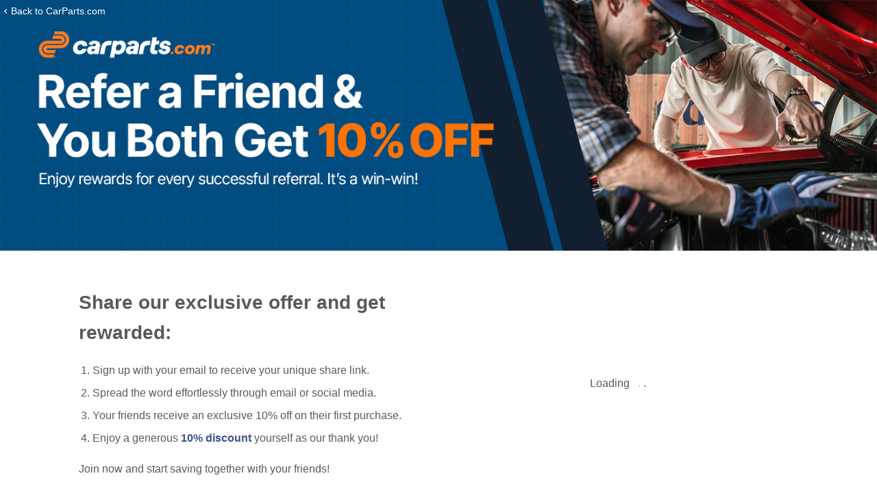

--- FILE ---
content_type: text/html
request_url: https://share.carparts.com/blog?utm_source=extole&utm_medium=referral&utm_campaign=blog
body_size: 5420
content:
<!DOCTYPE html>
<html lang="en">
    <head>
        <title>CarParts.com Referral Program</title>

        <link rel="icon" href="https://origin.xtlo.net/type=asset:clientShortName=carpartscom:originAssetId=sl7dybf3cnudpus1cbk/cp-badge_1605602851223.png">
        <link href="" rel="stylesheet">
        <link href="" rel="stylesheet">

        <meta charset="utf-8">
        <meta name="viewport" content="width=device-width, initial-scale=1">

        <meta property="fb:app_id" content="586272612261669" />
        <meta property="og:type" content="website" />
        <meta property="og:title" content="Get 10% OFF EVERYTHING on CarParts.com" />
        <meta property="og:description" content="Offer expires in 72 hours." />
        <meta property="og:image" content="https://origin.xtlo.net/type=asset:clientShortName=carpartscom:originAssetId=slx97g308exmrw97k6v3/Untitled+design+carparts.png" />
        <meta property="og:image:alt" content="Offer expires in 72 hours." />
        <meta name="twitter:card" content="summary_large_image">
        <meta name="twitter:site" content="@CarParts.com">
        <meta name="twitter:creator" content="@CarParts.com">
        <meta name="twitter:title" content="Get 10% OFF EVERYTHING on CarParts.com">
        <meta name="twitter:description" content="Offer expires in 72 hours.">
        <meta name="twitter:image" content="https://origin.xtlo.net/type=asset:clientShortName=carpartscom:originAssetId=slx97g308exmrw97k6v3/Untitled+design+carparts.png">
        <meta property="twitter:image:alt" content="Offer expires in 72 hours." />

        <style type="text/css">html,
body,
div,
span,
applet,
object,
iframe,
h1,
h2,
h3,
h4,
h5,
h6,
p,
blockquote,
pre,
hr,
a,
abbr,
address,
cite,
code,
del,
dfn,
em,
img,
ins,
kbd,
q,
s,
samp,
small,
strong,
sub,
sup,
tt,
var,
b,
u,
i,
dl,
dt,
dd,
ol,
ul,
li,
fieldset,
form,
label,
legend,
table,
caption,
tbody,
tfoot,
thead,
tr,
th,
td,
article,
aside,
canvas,
details,
figcaption,
figure,
footer,
header,
hgroup,
menu,
nav,
section,
summary,
time,
mark,
audio,
video {
  margin: 0;
  padding: 0;
}
article,
aside,
details,
figcaption,
figure,
footer,
header,
hgroup,
menu,
nav,
section {
  display: block;
}
h1,
h2,
h3,
h4,
h5,
h6 {
  font-size: 100%;
}
table {
  border-collapse: collapse;
  border-spacing: 0;
}
strong,
b,
mark {
  font-weight: 700;
  font-style: inherit;
}
em,
i,
cite,
q,
address,
dfn,
var {
  font-style: italic;
  font-weight: inherit;
}
abbr[title],
dfn[title] {
  cursor: help;
  border-bottom: 1px dotted;
}
ins {
  border-bottom: 1px solid;
}
a,
u,
ins {
  text-decoration: none;
}
del,
s {
  text-decoration: line-through;
}
pre,
code,
samp,
kbd {
  font-family: monospace;
}
small {
  font-size: 0.75em;
}
img {
  border: 0;
  font-style: italic;
}
input,
select,
option,
optgroup,
textarea {
  font: inherit;
}
* {
  -moz-box-sizing: border-box;
  -webkit-box-sizing: border-box;
  box-sizing: border-box;
  margin: 0;
  padding: 0;
}
article,
aside,
details,
figcaption,
figure,
footer,
header,
hgroup,
nav,
section {
  display: block;
}
audio[controls],
canvas,
video {
  display: inline-block;
  *display: inline;
  *zoom: 1;
}
html {
  font-size: 100%;
  overflow-y: scroll;
  -webkit-overflow-scrolling: touch;
  -webkit-tap-highlight-color: transparent;
  -webkit-text-size-adjust: 100%;
  -ms-text-size-adjust: 100%;
}
body {
  margin: 0;
  text-rendering: optimizeLegibility;
}
img {
  border: 0;
  -ms-interpolation-mode: bicubic;
  display: block;
}
img,
object,
embed {
  max-width: 100%;
  height: auto;
}
@-ms-keyframes fadein {
  from {
    opacity: 0;
  }
  to {
    opacity: 1;
  }
}
@-moz-keyframes fadein {
  from {
    opacity: 0;
  }
  to {
    opacity: 1;
  }
}
@-webkit-keyframes fadein {
  from {
    opacity: 0;
  }
  to {
    opacity: 1;
  }
}
@-o-keyframes fadein {
  from {
    opacity: 0;
  }
  to {
    opacity: 1;
  }
}
@keyframes fadein {
  from {
    opacity: 0;
  }
  to {
    opacity: 1;
  }
}
@-ms-keyframes blinkingEllipsis {
  50% {
    color: transparent;
  }
}
@-moz-keyframes blinkingEllipsis {
  50% {
    color: transparent;
  }
}
@-webkit-keyframes blinkingEllipsis {
  50% {
    color: transparent;
  }
}
@-o-keyframes blinkingEllipsis {
  50% {
    color: transparent;
  }
}
@keyframes blinkingEllipsis {
  50% {
    color: transparent;
  }
}
html {
  font-size: 100%;
}
@media only screen and (max-width: 480px) {
  html {
    font-size: 85%;
  }
}
body {
  font-family: Arial, sans-serif;
  font-weight: 400;
  line-height: 1.4;
  font-size: 16px;
  color: #4D4F53;
}
.extole-microsite-wrapper {
  width: 100%;
  max-width: 1400px;
  margin: 0 auto;
}
.extole-microsite-wrapper h1,
.extole-microsite-wrapper h2,
.extole-microsite-wrapper h3,
.extole-microsite-wrapper h4,
.extole-microsite-wrapper h5 {
  font-family: Arial, sans-serif;
  font-weight: 700;
  line-height: 1.3;
  color: #071225;
  text-align: center;
}
.extole-microsite-wrapper h1 {
  font-size: 28px;
}
@media only screen and (max-width: 480px) {
  .extole-microsite-wrapper h1 {
    font-size: 36px;
  }
}
.extole-microsite-wrapper h2 {
  font-size: 16px;
  color: #4D4F53;
  font-weight: normal;
}
@media only screen and (max-width: 480px) {
  .extole-microsite-wrapper h2 {
    font-size: 24px;
  }
}
.extole-microsite-wrapper p {
  color: #4D4F53;
  line-height: 1.6;
  margin-bottom: 1rem;
}
.extole-microsite-wrapper a {
  color: #05629b;
  text-decoration: none;
  font-size: inherit;
}
.extole-microsite-wrapper a:hover,
.extole-microsite-wrapper a:focus,
.extole-microsite-wrapper a:active {
  text-decoration: underline;
}
.extole-microsite-wrapper ul,
.extole-microsite-wrapper ol {
  margin: 1.25rem;
}
.extole-microsite-wrapper li {
  margin-bottom: 0.5rem;
  line-height: 1.6;
}
.extole-microsite-wrapper small {
  font-size: 13px;
}
.extole-microsite-wrapper .extole-full-width-overlay {
  background-color: inherit;
  z-index: 0;
  position: absolute;
  width: 100%;
  height: 100%;
  top: 0;
  left: 0;
}
.extole-microsite-wrapper .extole-microsite-content {
  display: -webkit-box;
  display: -webkit-flex;
  display: -ms-flexbox;
  display: flex;
  flex-flow: row wrap;
  justify-content: center;
  align-items: center;
  align-content: stretch;
  width: 100%;
  margin: 0 auto;
  padding: 3% 9%;
  position: relative;
}
@media only screen and (max-width: 1024px) {
  .extole-microsite-wrapper .extole-microsite-content {
    padding: 5% 2%;
  }
}
@media only screen and (max-width: 768px) {
  .extole-microsite-wrapper .extole-microsite-content {
    padding: 5% 9%;
  }
}
@media only screen and (max-width: 480px) {
  .extole-microsite-wrapper .extole-microsite-content {
    padding: 5%;
  }
}
.extole-microsite-wrapper .extole-microsite-content > * {
  width: 100%;
}
.extole-microsite-wrapper .extole-microsite-content + .extole-microsite-header .extole-microsite-content {
  align-content: center;
}
.extole-microsite-wrapper .extole-microsite-header {
  background-image: url(https://origin.xtlo.net/type=asset:clientShortName=carpartscom:originAssetId=sl7dyb6bo0e96hclg625/1400x400-logo1.png);
  background-position: top center;
  background-repeat: no-repeat;
  -webkit-background-size: cover;
  -moz-background-size: cover;
  -o-background-size: cover;
  background-size: cover;
  width: 100%;
  height: auto;
  color: #FFFFFF;
  position: relative;
}
@media only screen and (max-width: 768px) {
  .extole-microsite-wrapper .extole-microsite-header {
    background-image: url(https://origin.xtlo.net/type=asset:clientShortName=carpartscom:originAssetId=sl7dyb6rn9iu3hrf7rg2/975x320-logo.png);
    background-position: top center;
    background-repeat: no-repeat;
    -webkit-background-size: cover;
    -moz-background-size: cover;
    -o-background-size: cover;
    background-size: cover;
  }
}
.extole-microsite-wrapper .extole-microsite-header .extole-microsite-content {
  justify-content: left;
  min-height: 300px;
}
.extole-microsite-wrapper .extole-microsite-header .extole-microsite-content > * {
  align-self: flex-start;
}
@media only screen and (max-width: 768px) {
  .extole-microsite-wrapper .extole-microsite-header .extole-microsite-content {
    text-align: center;
  }
}
.extole-microsite-wrapper .extole-microsite-header__logo {
  width: 100%;
  text-align: center;
  padding-top: 3%;
}
.extole-microsite-wrapper .extole-microsite-header__logo img {
  max-width: 200px;
  display: inline-block;
}
.extole-microsite-wrapper .extole-microsite-header__logo__back {
  padding: 1% 0;
  text-align: left;
  background-color: #2e4787;
}
.extole-microsite-wrapper .back-link {
  color: #FFFFFF;
  padding-left: 2%;
  font-size: 20px;
}
@media only screen and (max-width: 480px) {
  .extole-microsite-wrapper .back-link {
    font-size: 16px;
  }
}
.extole-microsite-wrapper .extole-microsite-header__headline {
  width: 50%;
}
@media only screen and (max-width: 1024px) {
  .extole-microsite-wrapper .extole-microsite-header__headline {
    width: 70%;
  }
}
@media only screen and (max-width: 768px) {
  .extole-microsite-wrapper .extole-microsite-header__headline {
    width: 100%;
  }
}
.extole-microsite-wrapper .extole-microsite-header__headline h1 {
  color: #FFFFFF;
}
.extole-microsite-wrapper .extole-microsite-panel {
  display: none;
  background-color: #FFFFFF;
}
.extole-microsite-wrapper .extole-microsite-panel.extole-microsite-panel--on {
  -webkit-animation: fadein 0.7s;
  -moz-animation: fadein 0.7s;
  -o-animation: fadein 0.7s;
  animation: fadein 0.7s;
  display: -webkit-box;
  display: -webkit-flex;
  display: -ms-flexbox;
  display: flex;
  flex-flow: row wrap;
  justify-content: center;
  align-items: center;
  align-content: stretch;
  display: flex;
}
.extole-microsite-wrapper .extole-microsite-panel .extole-microsite-content {
  align-items: flex-start;
}
@media only screen and (max-width: 768px) {
  .extole-microsite-wrapper .extole-microsite-panel .extole-microsite-content {
    flex-flow: column;
  }
  .extole-microsite-wrapper .extole-microsite-panel .extole-microsite-content .extole-microsite-panel__message,
  .extole-microsite-wrapper .extole-microsite-panel .extole-microsite-content .extole-microsite-panel__share-experience {
    width: 100%;
    max-width: 100%;
  }
}
@media only screen and (max-width: 768px) {
  .extole-microsite-wrapper .extole-microsite-panel .extole-microsite-content .steps-buttons {
    display: none;
  }
}
.extole-microsite-wrapper .extole-microsite-panel .extole-microsite-content .extole-microsite-panel__message-instruction {
  width: 68%;
}
@media only screen and (max-width: 768px) {
  .extole-microsite-wrapper .extole-microsite-panel .extole-microsite-content .extole-microsite-panel__message-instruction {
    width: 100%;
  }
}
.extole-microsite-wrapper .extole-microsite-panel[data-panel="embeddedstats"] .extole-microsite-content {
  flex-flow: row wrap;
}
.extole-microsite-wrapper .extole-microsite-panel__title {
  display: -webkit-box;
  display: -webkit-flex;
  display: -ms-flexbox;
  display: flex;
  flex-flow: row wrap;
  justify-content: center;
  align-items: center;
  align-content: stretch;
  position: relative;
  margin-bottom: 1.5rem;
}
.extole-microsite-wrapper .extole-microsite-panel__message > * {
  margin-bottom: 1rem;
}
@media only screen and (max-width: 768px) {
  .extole-microsite-wrapper .extole-microsite-panel__message {
    width: 100%;
  }
}
.extole-microsite-wrapper .extole-microsite-panel__share-experience {
  text-align: center;
  max-width: 70%;
}
.extole-microsite-wrapper .extole-microsite-panel__embedded-stats {
  border: 1px solid #F0F0F0;
  border-radius: ;
}
.extole-microsite-wrapper .extole-microsite-footer {
  background-color: #F0F6FB;
  display: none;
}
.extole-microsite-wrapper .extole-microsite-footer .extole-microsite-content {
  font-size: 13px;
  text-align: center;
}
.extole-microsite-wrapper .extole-microsite-footer .extole-microsite-content * {
  font-size: inherit;
}
.extole-microsite-wrapper .extole-microsite-cookies-consent {
  background: rgba(0,0,0,.75);
  width: 200px;
  padding: 20px;
  position: fixed;
  bottom: 20px;
  left: 20px;
  border-radius: 3px;
  box-shadow: 0px 0px 10px rgba(0, 0, 0, 0.5);
}
.extole-microsite-wrapper .extole-microsite-cookies-consent p {
  color: #FFFFFF;
  font-family: Arial, sans-serif;
  font-size: 13px;
  line-height: 1.6;
  margin: 0;
}
.extole-microsite-wrapper .extole-microsite-cookies-consent__button {
  -webkit-transition: background 0.1s linear;
  -moz-transition: background 0.1s linear;
  transition: background 0.1s linear;
  font-weight: 400;
  width: 100%;
  margin: 15px auto 0;
  height: 55px;
  line-height: 55px;
  font-size: 13px;
  border: none;
  outline: none;
  cursor: pointer;
  display: block;
  -webkit-border-radius: 5px;
  -moz-border-radius: 5px;
  border-radius: 5px;
  background: #2e4787;
  color: #FFFFFF;
  font-family: Arial, sans-serif;
}
.extole-microsite-wrapper .extole-microsite-loader {
  position: relative;
  min-height: 300px;
}
.extole-microsite-wrapper .extole-microsite-loader__message {
  position: absolute;
  left: 50%;
  top: 50%;
  transform: translate(-50%, -50%);
  width: auto;
  max-width: 100%;
  background: #FFFFFF;
  padding: 15px 45px;
  border-radius: 4px;
  text-align: center;
  color: #4D4F53;
  font-size: 16px;
  line-height: normal;
}
.extole-microsite-wrapper .extole-microsite-loader__message span {
  -webkit-animation: 1.4s blinkingEllipsis infinite;
  -moz-animation: 1.4s blinkingEllipsis infinite;
  -o-animation: 1.4s blinkingEllipsis infinite;
  animation: 1.4s blinkingEllipsis infinite;
  color: #4D4F53;
}
.extole-microsite-wrapper .extole-microsite-loader__message span:nth-child(2) {
  animation-delay: 0.2s;
}
.extole-microsite-wrapper .extole-microsite-loader__message span:nth-child(3) {
  animation-delay: 0.4s;
}
.extole-microsite-wrapper .extole-non-styled-link {
  color: inherit;
  text-decoration: initial;
}
.extole-microsite-wrapper .extole-non-styled-link:hover,
.extole-microsite-wrapper .extole-non-styled-link:focus,
.extole-microsite-wrapper .extole-non-styled-link:active {
  color: inherit;
  text-decoration: initial;
}
.extole-microsite-wrapper .extole-microsite-controls.extole-microsite-controls--back {
  position: absolute;
  left: 0;
}
.extole-microsite-wrapper .extole-microsite-controls:hover .extole-microsite-controls__svg,
.extole-microsite-wrapper .extole-microsite-controls:focus .extole-microsite-controls__svg,
.extole-microsite-wrapper .extole-microsite-controls:active .extole-microsite-controls__svg {
  color: #AAAAAA;
}
.extole-microsite-wrapper .extole-microsite-controls__svg {
  display: block;
  width: 18px;
  height: auto;
  color: #CCCCCC;
}
@media only screen and (max-width: 768px) {
  .extole-microsite-wrapper #extole-share-experience .extole-widget-view.extole-widget-is-embedded .extole-widget-wrapper .extole-panels > .extole-panel {
    padding: 15px 5px;
  }
}
.extole-microsite-wrapper #extole-share-experience .extole-widget-view.extole-widget-is-embedded .extole-widget-wrapper .extole-controls--back {
  left: 15px;
}
.extole-microsite-wrapper #extole-share-experience .extole-widget-view.extole-widget-is-embedded .extole-widget-wrapper .extole-footer {
  display: block;
}
@media only screen and (max-width: 1024px) {
  .extole-microsite-wrapper #extole-share-experience .extole-widget-view.extole-widget-is-embedded .extole-widget-wrapper .extole-share-options .extole-submit-button__svg {
    left: 15px;
  }
}
.extole-microsite-wrapper #extole-embedded-stats .extole-stats-creative .extole-footer {
  display: none;
}
@media only screen and (max-width: 1024px) {
  .extole-microsite-wrapper .extole-microsite-content {
    padding: 2% 5%;
  }
}
@media only screen and (max-width: 480px) {
  .extole-microsite-wrapper h1 {
    font-size: 28px;
  }
  .extole-microsite-wrapper h2 {
    font-size: 16px;
  }
}
.extole-microsite-wrapper .extole-microsite-header__logo img {
  display: none;
}
.extole-microsite-wrapper .extole-microsite-panel .extole-microsite-content {
  flex-flow: row nowrap;
}
@media only screen and (max-width: 768px) {
  .extole-microsite-wrapper .extole-microsite-panel .extole-microsite-content {
    flex-flow: column;
  }
}
.extole-microsite-wrapper .extole-microsite-header {
  -webkit-background-size: contain;
  -moz-background-size: contain;
  -o-background-size: contain;
  background-size: contain;
}
.extole-microsite-wrapper .extole-microsite-header .extole-microsite-content {
  padding: 0px;
  min-height: unset;
  max-height: 400px;
  height: 29vw;
}
@media only screen and (max-width: 768px) {
  .extole-microsite-wrapper .extole-microsite-header .extole-microsite-content {
    height: 33vw;
  }
}
.extole-microsite-wrapper .extole-microsite-header .extole-microsite-content #back-to-carpartscom .container {
  background-color: #004c80;
  width: fit-content;
  padding: 5px 5px 0px;
}
@media only screen and (max-width: 480px) {
  .extole-microsite-wrapper .extole-microsite-header .extole-microsite-content #back-to-carpartscom .container {
    padding: 0px 5px;
  }
}
.extole-microsite-wrapper .extole-microsite-header .extole-microsite-content #back-to-carpartscom a {
  color: #ffffff;
  font-size: 14px;
}
@media only screen and (max-width: 480px) {
  .extole-microsite-wrapper .extole-microsite-header .extole-microsite-content #back-to-carpartscom a {
    font-size: 10px;
  }
}
.extole-microsite-wrapper .extole-microsite-header .extole-microsite-content #back-to-carpartscom span {
  font-family: 'Times New Roman';
  line-height: 0;
  font-size: 20px;
}
@media only screen and (max-width: 480px) {
  .extole-microsite-wrapper .extole-microsite-header .extole-microsite-content #back-to-carpartscom span {
    font-size: 16px;
  }
}
</style>

        <script src="//share.carparts.com/core.js"></script>
        <script>
            (function(w,d,s,l,i){w[l]=w[l]||[];w[l].push({'gtm.start':new Date().getTime(),event:'gtm.js'});var f=d.getElementsByTagName(s)[0],j=d.createElement(s),dl=l!='dataLayer'?'&l='+l:'';j.async=true;j.src='https://www.googletagmanager.com/gtm.js?id='+i+dl;f.parentNode.insertBefore(j,f);})(window,document,'script','dataLayer','GTM-K6LRRD9');
        </script>
    </head>

    <body>
        <noscript><iframe src="https://www.googletagmanager.com/ns.html?id=GTM-K6LRRD9"height="0" width="0" style="display:none;visibility:hidden"></iframe></noscript>
        <div class="extole-microsite-wrapper">

<header class="extole-microsite-header" role="banner">
    <div class="extole-full-width-overlay"></div>
    <!-- SUP-49123 -->
    <div class="extole-microsite-content">
        <div id="back-to-carpartscom"> 
            <div class="container"> 
                <a title="Back to CarParts.com" href="https://www.carparts.com/" target="_blank"> 
                    <span>‹</span> Back to CarParts.com 
                </a> 
            </div>
        </div>
        <!--^SUP-49123 -->

        <div class="extole-microsite-header__logo">
            <img src="" alt="CarParts.com" aria-label="CarParts.com">
        </div>

    </div>
</header>

  
            <main class="extole-microsite-panels" role="main">
<section class="extole-microsite-panel" data-panel="share">
    <div class="extole-microsite-content">
        <div class="extole-microsite-panel__message">
                <h1><p style="text-align: left; padding-top: 10px;">Share our exclusive offer and get rewarded:</p></h1>

                <h2><ol>
<li style="text-align: left;">Sign up with your email to receive your unique share link.</li>
<li style="text-align: left;">Spread the word effortlessly through email or social media.</li>
<li style="text-align: left;">Your friends receive an exclusive 10% off on their first purchase.</li>
<li style="text-align: left;">Enjoy a generous&nbsp;<span style="color: #2e4787;"><strong>10% discount</strong></span>&nbsp;yourself as our thank you!</li>
</ol>
<p style="text-align: left;">Join now and start saving together with your friends!</p></h2>

            <!-- <div class="steps-buttons" style="width: 70%; margin: 0 auto; background-color: #FFFFFF;">
    <img src="" alt="CarParts.com" aria-label="CarParts.com">
</div>

 -->

        </div>
        <div class="extole-microsite-panel__share-experience">
            <div id="extole-share-experience">
<article class="extole-microsite-loader" role="alert" aria-busy="true" aria-live="assertive">
    <div class="extole-microsite-loader__message">
Loading        <span>.</span>
        <span>.</span>
        <span>.</span>
    </div>
</article>
            </div>

        </div>

        <!-- <div class="extole-microsite-panel__message extole-microsite-panel__message-instruction">
                <h2 style="font-size: 20px">Earn discounts for you and your friends when you invite them to shop at CarParts.com.</h2>

                <p>There’s nothing quite like the buzz you get from finding a great deal online. It feels good, knowing you’ve spent your money wisely, especially on essential purchases like car parts. As exciting as it is to discover these offers on your own, it’s even more satisfying to share them with friends and family.<br><br>Introducing CarParts.com’s new referral program* — <b>the easiest way to share extra savings with your friends!</b><br><br><b>Earn Rewards while Helping Your Friends Save on Auto Parts</b><br><br>Do you know someone in need of auto parts for car upgrades or repairs? Now’s the best time to tell them all about CarParts.com. We’ll help them get back on the road faster with our wide selection of high-quality parts, competitive prices, and excellent customer service.<br><br>As our way of thanking you, we’ve prepared special discounts for you and your friends. Here’s how it works:<br><br><b>Step 1: Share Your CarParts.com Referral Link</b><br><br>Refer your friends and earn special discounts in just a few clicks. Start by entering your email to get your unique referral link. Invite more people to use your link by sending it to your friends via email or by sharing it on your social media accounts.<br><br><b>Step 2: Your Friend Starts Shopping</b><br><br>To qualify for this program, make sure that your friends use your link to shop at CarParts.com. This is our way of tracking the referral back to you. As a welcome gift, <b>each new customer you refer will get 10% any single purchase. No brand restrictions!</b> This discount will automatically be applied upon checkout. <br><br><b>Step 3: Reap Your Rewards</b> <br><br>As our gift to you, <b>you’ll also get a 10% discount for each qualified purchase</b> made through your referral link. You may use this discount on purchases worth $300 or more on <b>any brand you want!</b> The more friends you get to shop through your link, the more rewards you earn. <br><br>Spread good <span style="color:#2e4787;">car</span><span style="color:#fc7e00;">ma</span> and start inviting your friends today to enjoy this awesome deal!<br><br>*By using our referral system you agree to the following <a href='' target='_blank'>Terms and Conditions</a>.</P>
        </div> -->
    </div>
</section>



            </main>

<footer class="extole-microsite-footer" role="contentinfo">
    <div class="extole-microsite-content">

<p>&copy;2025 CarParts.com, All Rights Reserved. Read about our <a href='https://www.carparts.com/privacy-policy'>Privacy Policy</a>.</p>`        <p><a class="extole-non-styled-link" href="https://www.extole.com/powered-by-extole/">Powered by Extole</a></p>
    </div>
</footer>

        </div>

        <script>
            extole.require([
                'https://origin.xtlo.net/type=core:clientId=1579448075:coreAssetsVersion=359/common/dom.js',
                'https://origin.xtlo.net/type=creativeArchive:clientId=1579448075:creativeArchiveId=7424579140264799930:version=5:coreAssetsVersion=359:buildVersion=15/js/MainView.js'
            ], function (
                dom,
                MainView
            ) {
                'use strict';

                new MainView({
                    element: dom.queryFirst('.extole-microsite-wrapper'),
                    isEmbeddedStats: Boolean(),
                    isDisplayStats: Boolean(false),
                    isCookieConsentRequired: Boolean(false),
                    shareExperienceData: JSON.parse('{\"widgetIsEmbedded\":true,\"channel\":\"LINK\",\"labels\":\"refer\-a\-friend\",\"promotable_code\":\"blog\",\"source\":\"blog\",\"utm_campaign\":\"blog\",\"utm_medium\":\"referral\",\"utm_source\":\"extole\"}')
                });

            });
        </script>
    </body>
</html>


--- FILE ---
content_type: text/css
request_url: https://origin.xtlo.net/type=creativeArchive:clientId=1579448075:creativeArchiveId=7424579143548454142:version=9:coreAssetsVersion=359:buildVersion=11/css/main-en.css
body_size: 6914
content:
.label-above-input {
  -webkit-transition: all 150ms cubic-bezier(0.4, 0, 0.2, 1);
  -moz-transition: all 150ms cubic-bezier(0.4, 0, 0.2, 1);
  -ms-transition: all 150ms cubic-bezier(0.4, 0, 0.2, 1);
  -o-transition: all 150ms cubic-bezier(0.4, 0, 0.2, 1);
  transition: all 150ms cubic-bezier(0.4, 0, 0.2, 1);
  position: absolute;
  left: 30px;
  right: initial;
  top: -12px;
  background-color: #FFFFFF;
  padding: 0 5px;
  transform: scale(0.8);
  transform-origin: left;
}
@media only screen and (max-width: 480px) {
  .label-above-input {
    top: -14px;
    transform: scale(0.7);
  }
}
.label-inside-input {
  -webkit-transition: all 150ms cubic-bezier(0.4, 0, 0.2, 1);
  -moz-transition: all 150ms cubic-bezier(0.4, 0, 0.2, 1);
  -ms-transition: all 150ms cubic-bezier(0.4, 0, 0.2, 1);
  -o-transition: all 150ms cubic-bezier(0.4, 0, 0.2, 1);
  transition: all 150ms cubic-bezier(0.4, 0, 0.2, 1);
  position: absolute;
  left: 30px;
  right: 30px;
  top: 17px;
  background-color: transparent;
  padding: 0;
  transform: scale(1);
  font-size: 13px;
  overflow: hidden;
  max-width: 100%;
  pointer-events: none;
}
@media only screen and (max-width: 480px) {
  .label-inside-input {
    font-size: 16px;
  }
}
@-ms-keyframes spin {
  from {
    -ms-transform: rotate(0deg);
  }
  to {
    -ms-transform: rotate(360deg);
  }
}
@-moz-keyframes spin {
  from {
    -moz-transform: rotate(0deg);
  }
  to {
    -moz-transform: rotate(360deg);
  }
}
@-webkit-keyframes spin {
  from {
    -webkit-transform: rotate(0deg);
  }
  to {
    -webkit-transform: rotate(360deg);
  }
}
@-o-keyframes spin {
  from {
    -webkit-transform: rotate(0deg);
  }
  to {
    -webkit-transform: rotate(360deg);
  }
}
@keyframes spin {
  from {
    transform: rotate(0deg);
  }
  to {
    transform: rotate(360deg);
  }
}
@-ms-keyframes fadein {
  from {
    opacity: 0;
  }
  to {
    opacity: 1;
  }
}
@-moz-keyframes fadein {
  from {
    opacity: 0;
  }
  to {
    opacity: 1;
  }
}
@-webkit-keyframes fadein {
  from {
    opacity: 0;
  }
  to {
    opacity: 1;
  }
}
@-o-keyframes fadein {
  from {
    opacity: 0;
  }
  to {
    opacity: 1;
  }
}
@keyframes fadein {
  from {
    opacity: 0;
  }
  to {
    opacity: 1;
  }
}
#extole-7424579143548454142 .extole-widget-view html,
#extole-7424579143548454142 .extole-widget-view body,
#extole-7424579143548454142 .extole-widget-view div,
#extole-7424579143548454142 .extole-widget-view span,
#extole-7424579143548454142 .extole-widget-view applet,
#extole-7424579143548454142 .extole-widget-view object,
#extole-7424579143548454142 .extole-widget-view iframe,
#extole-7424579143548454142 .extole-widget-view h1,
#extole-7424579143548454142 .extole-widget-view h2,
#extole-7424579143548454142 .extole-widget-view h3,
#extole-7424579143548454142 .extole-widget-view h4,
#extole-7424579143548454142 .extole-widget-view h5,
#extole-7424579143548454142 .extole-widget-view h6,
#extole-7424579143548454142 .extole-widget-view p,
#extole-7424579143548454142 .extole-widget-view blockquote,
#extole-7424579143548454142 .extole-widget-view pre,
#extole-7424579143548454142 .extole-widget-view hr,
#extole-7424579143548454142 .extole-widget-view a,
#extole-7424579143548454142 .extole-widget-view abbr,
#extole-7424579143548454142 .extole-widget-view address,
#extole-7424579143548454142 .extole-widget-view cite,
#extole-7424579143548454142 .extole-widget-view code,
#extole-7424579143548454142 .extole-widget-view del,
#extole-7424579143548454142 .extole-widget-view dfn,
#extole-7424579143548454142 .extole-widget-view em,
#extole-7424579143548454142 .extole-widget-view img,
#extole-7424579143548454142 .extole-widget-view ins,
#extole-7424579143548454142 .extole-widget-view kbd,
#extole-7424579143548454142 .extole-widget-view q,
#extole-7424579143548454142 .extole-widget-view s,
#extole-7424579143548454142 .extole-widget-view samp,
#extole-7424579143548454142 .extole-widget-view small,
#extole-7424579143548454142 .extole-widget-view strong,
#extole-7424579143548454142 .extole-widget-view sub,
#extole-7424579143548454142 .extole-widget-view sup,
#extole-7424579143548454142 .extole-widget-view tt,
#extole-7424579143548454142 .extole-widget-view var,
#extole-7424579143548454142 .extole-widget-view b,
#extole-7424579143548454142 .extole-widget-view u,
#extole-7424579143548454142 .extole-widget-view i,
#extole-7424579143548454142 .extole-widget-view dl,
#extole-7424579143548454142 .extole-widget-view dt,
#extole-7424579143548454142 .extole-widget-view dd,
#extole-7424579143548454142 .extole-widget-view ol,
#extole-7424579143548454142 .extole-widget-view ul,
#extole-7424579143548454142 .extole-widget-view li,
#extole-7424579143548454142 .extole-widget-view fieldset,
#extole-7424579143548454142 .extole-widget-view form,
#extole-7424579143548454142 .extole-widget-view label,
#extole-7424579143548454142 .extole-widget-view legend,
#extole-7424579143548454142 .extole-widget-view table,
#extole-7424579143548454142 .extole-widget-view caption,
#extole-7424579143548454142 .extole-widget-view tbody,
#extole-7424579143548454142 .extole-widget-view tfoot,
#extole-7424579143548454142 .extole-widget-view thead,
#extole-7424579143548454142 .extole-widget-view tr,
#extole-7424579143548454142 .extole-widget-view th,
#extole-7424579143548454142 .extole-widget-view td,
#extole-7424579143548454142 .extole-widget-view article,
#extole-7424579143548454142 .extole-widget-view aside,
#extole-7424579143548454142 .extole-widget-view canvas,
#extole-7424579143548454142 .extole-widget-view details,
#extole-7424579143548454142 .extole-widget-view figcaption,
#extole-7424579143548454142 .extole-widget-view figure,
#extole-7424579143548454142 .extole-widget-view footer,
#extole-7424579143548454142 .extole-widget-view header,
#extole-7424579143548454142 .extole-widget-view hgroup,
#extole-7424579143548454142 .extole-widget-view menu,
#extole-7424579143548454142 .extole-widget-view nav,
#extole-7424579143548454142 .extole-widget-view section,
#extole-7424579143548454142 .extole-widget-view summary,
#extole-7424579143548454142 .extole-widget-view time,
#extole-7424579143548454142 .extole-widget-view mark,
#extole-7424579143548454142 .extole-widget-view audio,
#extole-7424579143548454142 .extole-widget-view video {
  margin: 0;
  padding: 0;
}
#extole-7424579143548454142 .extole-widget-view body,
#extole-7424579143548454142 .extole-widget-view html {
  -ms-text-size-adjust: none;
  -moz-text-size-adjust: none;
  -o-text-size-adjust: none;
  -webkit-text-size-adjust: none;
}
#extole-7424579143548454142 .extole-widget-view article,
#extole-7424579143548454142 .extole-widget-view aside,
#extole-7424579143548454142 .extole-widget-view details,
#extole-7424579143548454142 .extole-widget-view figcaption,
#extole-7424579143548454142 .extole-widget-view figure,
#extole-7424579143548454142 .extole-widget-view footer,
#extole-7424579143548454142 .extole-widget-view header,
#extole-7424579143548454142 .extole-widget-view hgroup,
#extole-7424579143548454142 .extole-widget-view menu,
#extole-7424579143548454142 .extole-widget-view nav,
#extole-7424579143548454142 .extole-widget-view section {
  display: block;
}
#extole-7424579143548454142 .extole-widget-view h1,
#extole-7424579143548454142 .extole-widget-view h2,
#extole-7424579143548454142 .extole-widget-view h3,
#extole-7424579143548454142 .extole-widget-view h4,
#extole-7424579143548454142 .extole-widget-view h5,
#extole-7424579143548454142 .extole-widget-view h6 {
  font-size: 100%;
}
#extole-7424579143548454142 .extole-widget-view table {
  border-collapse: collapse;
  border-spacing: 0;
}
#extole-7424579143548454142 .extole-widget-view strong,
#extole-7424579143548454142 .extole-widget-view b,
#extole-7424579143548454142 .extole-widget-view mark {
  font-weight: 700;
  font-style: inherit;
}
#extole-7424579143548454142 .extole-widget-view em,
#extole-7424579143548454142 .extole-widget-view i,
#extole-7424579143548454142 .extole-widget-view cite,
#extole-7424579143548454142 .extole-widget-view q,
#extole-7424579143548454142 .extole-widget-view address,
#extole-7424579143548454142 .extole-widget-view dfn,
#extole-7424579143548454142 .extole-widget-view var {
  font-style: italic;
  font-weight: inherit;
}
#extole-7424579143548454142 .extole-widget-view abbr[title],
#extole-7424579143548454142 .extole-widget-view dfn[title] {
  cursor: help;
  border-bottom: 1px dotted;
}
#extole-7424579143548454142 .extole-widget-view ins {
  border-bottom: 1px solid;
}
#extole-7424579143548454142 .extole-widget-view a,
#extole-7424579143548454142 .extole-widget-view u,
#extole-7424579143548454142 .extole-widget-view ins {
  text-decoration: none;
}
#extole-7424579143548454142 .extole-widget-view del,
#extole-7424579143548454142 .extole-widget-view s {
  text-decoration: line-through;
}
#extole-7424579143548454142 .extole-widget-view pre,
#extole-7424579143548454142 .extole-widget-view code,
#extole-7424579143548454142 .extole-widget-view samp,
#extole-7424579143548454142 .extole-widget-view kbd {
  font-family: monospace;
}
#extole-7424579143548454142 .extole-widget-view small {
  font-size: 0.75em;
}
#extole-7424579143548454142 .extole-widget-view img {
  border: 0;
  font-style: italic;
}
#extole-7424579143548454142 .extole-widget-view input,
#extole-7424579143548454142 .extole-widget-view select,
#extole-7424579143548454142 .extole-widget-view option,
#extole-7424579143548454142 .extole-widget-view optgroup,
#extole-7424579143548454142 .extole-widget-view textarea {
  font: inherit;
}
#extole-7424579143548454142 .extole-widget-view input[type="checkbox"] {
  -webkit-appearance: checkbox;
}
#extole-7424579143548454142 .extole-widget-view * {
  -moz-box-sizing: border-box;
  -webkit-box-sizing: border-box;
  box-sizing: border-box;
  margin: 0;
  padding: 0;
}
#extole-7424579143548454142 .extole-widget-view article,
#extole-7424579143548454142 .extole-widget-view aside,
#extole-7424579143548454142 .extole-widget-view details,
#extole-7424579143548454142 .extole-widget-view figcaption,
#extole-7424579143548454142 .extole-widget-view figure,
#extole-7424579143548454142 .extole-widget-view footer,
#extole-7424579143548454142 .extole-widget-view header,
#extole-7424579143548454142 .extole-widget-view hgroup,
#extole-7424579143548454142 .extole-widget-view nav,
#extole-7424579143548454142 .extole-widget-view section {
  display: block;
}
#extole-7424579143548454142 .extole-widget-view audio[controls],
#extole-7424579143548454142 .extole-widget-view canvas,
#extole-7424579143548454142 .extole-widget-view video {
  display: inline-block;
  *display: inline;
  *zoom: 1;
}
#extole-7424579143548454142 .extole-widget-view html {
  font-size: 100%;
  overflow-y: scroll;
  -webkit-overflow-scrolling: touch;
  -webkit-tap-highlight-color: transparent;
  -webkit-text-size-adjust: 100%;
  -ms-text-size-adjust: 100%;
}
#extole-7424579143548454142 .extole-widget-view body {
  margin: 0;
  text-rendering: optimizeLegibility;
}
#extole-7424579143548454142 .extole-widget-view img {
  border: 0;
  -ms-interpolation-mode: bicubic;
  display: block;
}
#extole-7424579143548454142 .extole-widget-view img,
#extole-7424579143548454142 .extole-widget-view object,
#extole-7424579143548454142 .extole-widget-view embed {
  max-width: 100%;
  height: auto;
}
@font-face {
  font-family: 'extole-icon';
  src: url('../font/extole-icon.eot');
  src: url('../font/extole-icon.eot#iefix') format('embedded-opentype'), url('../font/extole-icon.woff') format('woff'), url('../font/extole-icon.ttf') format('truetype'), url('../font/extole-icon.svg#extole-icon') format('svg');
  font-weight: normal;
  font-style: normal;
}
#extole-7424579143548454142 [class^="extole-icon-"]:before,
#extole-7424579143548454142 [class*=" extole-icon-"]:before {
  font-family: "extole-icon";
  font-style: normal;
  font-weight: normal;
  speak: none;
  display: inline-block;
  text-decoration: inherit;
  width: 1em;
  margin-right: 0.2em;
  text-align: center;
  font-variant: normal;
  text-transform: none;
  line-height: 1em;
  margin-left: 0.2em;
  -webkit-font-smoothing: antialiased;
  -moz-osx-font-smoothing: grayscale;
}
#extole-7424579143548454142 .extole-icon-cancel:before {
  content: '\e811';
}
#extole-7424579143548454142 .extole-widget-view {
  position: fixed;
  top: 0;
  left: 0;
  width: 100%;
  height: 100%;
  overflow: auto;
  max-width: inherit;
  z-index: 8999;
  -webkit-font-smoothing: antialiased;
  -moz-osx-font-smoothing: grayscale;
}
#extole-7424579143548454142 .extole-widget-view .extole-js-with-user {
  display: none;
}
#extole-7424579143548454142 .extole-widget-view .extole-js-without-user {
  display: block;
}
#extole-7424579143548454142 .extole-widget-view.extole--user-logged-in .extole-js-with-user {
  display: block;
}
#extole-7424579143548454142 .extole-widget-view.extole--user-logged-in .extole-js-without-user {
  display: none;
}
#extole-7424579143548454142 .extole-widget-view .extole-modal-overlay {
  background-color: rgba(0,0,0,.6);
  z-index: 2147483590;
  position: fixed;
  width: 100%;
  height: 100%;
  top: 0;
  left: 0;
}
#extole-7424579143548454142 .extole-widget-view.extole-widget-is-modal .extole-widget-wrapper {
  position: absolute;
  left: 50%;
  top: 50px;
  transform: translateX(-50%);
  z-index: 2147483590;
}
@media only screen and (max-width: 480px) {
  #extole-7424579143548454142 .extole-widget-view.extole-widget-is-modal .extole-widget-wrapper {
    top: 0;
  }
}
#extole-7424579143548454142 .extole-widget-view.extole-widget-is-embedded {
  position: static;
}
#extole-7424579143548454142 .extole-widget-view.extole-widget-is-embedded .extole-modal-overlay {
  display: none;
}
#extole-7424579143548454142 .extole-widget-view.extole-widget-is-embedded .extole-widget-wrapper {
  width: 100%;
  max-width: 900px;
  height: auto;
  margin: 0 auto;
  justify-content: center;
  background-color: transparent;
}
#extole-7424579143548454142 .extole-widget-view.extole-widget-is-embedded .extole-widget-wrapper .extole-image,
#extole-7424579143548454142 .extole-widget-view.extole-widget-is-embedded .extole-widget-wrapper .extole-header,
#extole-7424579143548454142 .extole-widget-view.extole-widget-is-embedded .extole-widget-wrapper .extole-controls--close {
  display: none;
}
#extole-7424579143548454142 .extole-widget-view.extole-widget-is-embedded .extole-widget-wrapper .extole-content {
  width: 100%;
  min-height: 0;
}
#extole-7424579143548454142 .extole-widget-view.extole-widget-is-embedded .extole-widget-wrapper .extole-panels > .extole-panel {
  padding: 15px;
}
#extole-7424579143548454142 .extole-widget-view.extole-widget-is-embedded .extole-widget-wrapper .extole-panels > .extole-panel[data-panel="email"] {
  max-height: unset;
}
#extole-7424579143548454142 .extole-widget-view.extole-widget-is-embedded .extole-widget-wrapper .extole-form--email-share {
  margin-top: 50px;
}
#extole-7424579143548454142 .extole-widget-view.extole-widget-is-embedded .extole-widget-wrapper .extole-footer {
  position: initial;
  padding: 0 15px 15px;
}
#extole-7424579143548454142 .extole-widget-view h1,
#extole-7424579143548454142 .extole-widget-view h2,
#extole-7424579143548454142 .extole-widget-view h3,
#extole-7424579143548454142 .extole-widget-view h4,
#extole-7424579143548454142 .extole-widget-view h5 {
  font-family: Arial, sans-serif;
  font-weight: 700;
  line-height: 1.2;
  color: #071225;
}
#extole-7424579143548454142 .extole-widget-view h1 {
  font-size: 40px;
  margin-bottom: 15px;
}
#extole-7424579143548454142 .extole-widget-view h2 {
  font-family: Arial, sans-serif;
  font-weight: 400;
  font-size: 18px;
  color: #4D4F53;
  margin-bottom: 25px;
}
#extole-7424579143548454142 .extole-widget-view p {
  font-size: 16px;
  line-height: 1.4;
  color: #4D4F53;
  margin-bottom: 25px;
}
#extole-7424579143548454142 .extole-widget-view small {
  font-size: 13px;
  line-height: 1.4;
  color: #4D4F53;
  margin-bottom: 25px;
  display: block;
}
#extole-7424579143548454142 .extole-widget-view ul {
  list-style-type: none;
}
#extole-7424579143548454142 .extole-widget-view li {
  color: #4D4F53;
}
#extole-7424579143548454142 .extole-widget-view a {
  -webkit-transition: color 0.2s ease;
  -moz-transition: color 0.2s ease;
  -ms-transition: color 0.2s ease;
  -o-transition: color 0.2s ease;
  transition: color 0.2s ease;
  color: #05629b;
  font-size: inherit;
}
#extole-7424579143548454142 .extole-widget-view a:hover,
#extole-7424579143548454142 .extole-widget-view a:focus,
#extole-7424579143548454142 .extole-widget-view a:active {
  text-decoration: underline;
}
#extole-7424579143548454142 .extole-widget-view .extole-widget-wrapper {
  display: -webkit-box;
  display: -webkit-flex;
  display: -ms-flexbox;
  display: flex;
  flex-flow: row nowrap;
  justify-content: flex-start;
  align-items: stretch;
  align-content: stretch;
  -webkit-border-radius: 0;
  -moz-border-radius: 0;
  border-radius: 0;
  background-color: #FFFFFF;
  width: 900px;
  height: 650px;
  font-family: Arial, sans-serif;
  font-weight: 400;
  color: #4D4F53;
}
@media only screen and (max-width: 975px) {
  #extole-7424579143548454142 .extole-widget-view .extole-widget-wrapper {
    flex-flow: row wrap;
    width: 100%;
    max-width: 750px;
    height: auto;
  }
}
#extole-7424579143548454142 .extole-widget-view .extole-widget-wrapper .extole-image {
  width: 395px;
  position: relative;
}
@media only screen and (max-width: 975px) {
  #extole-7424579143548454142 .extole-widget-view .extole-widget-wrapper .extole-image {
    width: 100%;
    max-width: 750px;
  }
}
#extole-7424579143548454142 .extole-widget-view .extole-widget-wrapper .extole-image img {
  width: 100%;
  height: auto;
  display: block;
}
#extole-7424579143548454142 .extole-widget-view .extole-widget-wrapper .extole-content {
  display: -webkit-box;
  display: -webkit-flex;
  display: -ms-flexbox;
  display: flex;
  flex-flow: column;
  justify-content: center;
  align-items: center;
  align-content: stretch;
  width: 505px;
  position: relative;
}
@media only screen and (max-width: 975px) {
  #extole-7424579143548454142 .extole-widget-view .extole-widget-wrapper .extole-content {
    width: 100%;
    max-width: 750px;
    min-height: 650px;
  }
}
#extole-7424579143548454142 .extole-widget-view .extole-widget-wrapper .extole-image-overlay-wrapper {
  position: absolute;
  width: 100%;
  background-color: rgba(0,0,0,0.6);
  top: 0;
  text-align: center;
  padding: 15px;
}
#extole-7424579143548454142 .extole-widget-view .extole-widget-wrapper .extole-image-overlay-wrapper .extole-image-overlay-text {
  color: #FFFFFF;
  font-family: Arial, sans-serif;
  font-weight: 700;
  font-size: 24px;
  letter-spacing: 1px;
  -webkit-box-decoration-break: clone;
  box-decoration-break: clone;
}
#extole-7424579143548454142 .extole-widget-view .extole-widget-wrapper .extole-panels {
  width: 100%;
  text-align: center;
}
#extole-7424579143548454142 .extole-widget-view .extole-widget-wrapper .extole-panels > .extole-panel {
  padding: 40px;
  overflow-y: auto;
  max-height: 650px;
}
@media only screen and (max-width: 975px) {
  #extole-7424579143548454142 .extole-widget-view .extole-widget-wrapper .extole-panels > .extole-panel {
    overflow-y: unset;
    max-height: unset;
  }
}
@media only screen and (max-width: 480px) {
  #extole-7424579143548454142 .extole-widget-view .extole-widget-wrapper .extole-panels > .extole-panel {
    padding: 60px 25px;
    margin-bottom: 50px;
  }
}
#extole-7424579143548454142 .extole-widget-view .extole-widget-wrapper .extole-panels > .extole-panel.extole-panel--on[data-panel="home"] ~ .extole-controls--back {
  display: none;
}
#extole-7424579143548454142 .extole-widget-view .extole-widget-wrapper .extole-panels > .extole-panel[data-panel="email"] {
  max-height: 575px;
  padding: 15px 40px 0;
}
@media only screen and (max-width: 975px) {
  #extole-7424579143548454142 .extole-widget-view .extole-widget-wrapper .extole-panels > .extole-panel[data-panel="email"] {
    padding: 40px;
  }
}
@media only screen and (max-width: 768px) {
  #extole-7424579143548454142 .extole-widget-view .extole-widget-wrapper .extole-panels > .extole-panel[data-panel="email"] {
    padding: 60px 25px;
  }
}
#extole-7424579143548454142 .extole-widget-view .extole-widget-wrapper .extole-panel {
  display: none;
}
#extole-7424579143548454142 .extole-widget-view .extole-widget-wrapper .extole-panel.extole-panel--on {
  -webkit-animation: fadein 0.7s;
  -moz-animation: fadein 0.7s;
  -o-animation: fadein 0.7s;
  animation: fadein 0.7s;
  display: block;
}
#extole-7424579143548454142 .extole-widget-view .extole-widget-wrapper .extole-microsite-panel__message-instruction {
  width: 100%;
}
@media only screen and (max-width: 768px) {
  #extole-7424579143548454142 .extole-widget-view .extole-widget-wrapper .extole-microsite-panel__message-instruction {
    width: 100%;
  }
}
#extole-7424579143548454142 .extole-widget-view .extole-widget-wrapper .extole-header h2:last-child {
  margin-bottom: 45px;
}
#extole-7424579143548454142 .extole-widget-view .extole-widget-wrapper .extole-footer {
  position: absolute;
  bottom: 0;
  background-color: #FFFFFF;
  color: #4D4F53;
  padding: 25px 70px;
  width: 100%;
}
@media only screen and (max-width: 480px) {
  #extole-7424579143548454142 .extole-widget-view .extole-widget-wrapper .extole-footer {
    padding: 25px;
  }
}
#extole-7424579143548454142 .extole-widget-view .extole-widget-wrapper .extole-footer__links {
  display: -webkit-box;
  display: -webkit-flex;
  display: -ms-flexbox;
  display: flex;
  flex-flow: row wrap;
  justify-content: center;
  align-items: center;
  align-content: stretch;
  color: #4D4F53;
}
#extole-7424579143548454142 .extole-widget-view .extole-widget-wrapper .extole-footer__link {
  -webkit-transition: all 0.2s ease;
  -moz-transition: all 0.2s ease;
  -ms-transition: all 0.2s ease;
  -o-transition: all 0.2s ease;
  transition: all 0.2s ease;
  color: #4D4F53;
  font-size: 13px;
}
#extole-7424579143548454142 .extole-widget-view .extole-widget-wrapper .extole-footer__link:hover {
  text-decoration: underline;
}
#extole-7424579143548454142 .extole-widget-view .extole-widget-wrapper .extole-form {
  text-align: left;
}
#extole-7424579143548454142 .extole-widget-view .extole-widget-wrapper .extole-form--stats {
  text-align: center;
}
#extole-7424579143548454142 .extole-widget-view .extole-widget-wrapper .extole-input {
  -webkit-border-radius: 5px;
  -moz-border-radius: 5px;
  border-radius: 5px;
  -webkit-transition: all 0.2s ease;
  -moz-transition: all 0.2s ease;
  -ms-transition: all 0.2s ease;
  -o-transition: all 0.2s ease;
  transition: all 0.2s ease;
  width: 100%;
  position: relative;
  border: thin solid #B4B4B6;
  margin-bottom: 15px;
  font-size: 13px;
}
@media only screen and (max-width: 480px) {
  #extole-7424579143548454142 .extole-widget-view .extole-widget-wrapper .extole-input {
    font-size: 16px;
  }
}
#extole-7424579143548454142 .extole-widget-view .extole-widget-wrapper .extole-input:focus-within {
  border-color: #FF8C00;
}
#extole-7424579143548454142 .extole-widget-view .extole-widget-wrapper .extole-input.extole-recipient-emails .extole-tokenizer.extole-tokenizer-focused + .extole-input__label {
  -webkit-transition: all 150ms cubic-bezier(0.4, 0, 0.2, 1);
  -moz-transition: all 150ms cubic-bezier(0.4, 0, 0.2, 1);
  -ms-transition: all 150ms cubic-bezier(0.4, 0, 0.2, 1);
  -o-transition: all 150ms cubic-bezier(0.4, 0, 0.2, 1);
  transition: all 150ms cubic-bezier(0.4, 0, 0.2, 1);
  position: absolute;
  left: 30px;
  right: initial;
  top: -12px;
  background-color: #FFFFFF;
  padding: 0 5px;
  transform: scale(0.8);
  transform-origin: left;
  display: block;
  color: #FF8C00;
}
@media only screen and (max-width: 480px) {
  #extole-7424579143548454142 .extole-widget-view .extole-widget-wrapper .extole-input.extole-recipient-emails .extole-tokenizer.extole-tokenizer-focused + .extole-input__label {
    top: -14px;
    transform: scale(0.7);
  }
}
#extole-7424579143548454142 .extole-widget-view .extole-widget-wrapper .extole-input.extole-recipient-emails .extole-tokenizer.extole-tokenizer-focused + .extole-input__label:before {
  content: attr(aria-label-focused);
}
#extole-7424579143548454142 .extole-widget-view .extole-widget-wrapper .extole-input.extole-recipient-emails .extole-tokenizer + .extole-input__label {
  display: none;
}
#extole-7424579143548454142 .extole-widget-view .extole-widget-wrapper .extole-input__input,
#extole-7424579143548454142 .extole-widget-view .extole-widget-wrapper .extole-input__textarea {
  -webkit-border-radius: 5px;
  -moz-border-radius: 5px;
  border-radius: 5px;
  -webkit-transition: all 0.2s ease;
  -moz-transition: all 0.2s ease;
  -ms-transition: all 0.2s ease;
  -o-transition: all 0.2s ease;
  transition: all 0.2s ease;
  scrollbar-width: none;
  -ms-overflow-style: none;
  overflow: -moz-scrollbars-none;
  overflow: scroll;
  cursor: text;
  display: block;
  width: 100%;
  height: auto;
  font-size: 13px;
  line-height: normal;
  border: 10px solid transparent;
  padding: 0 20px;
  margin: 0;
  resize: none;
  background-color: transparent;
  color: #666666;
  letter-spacing: inherit;
  text-transform: inherit;
  font-family: inherit;
  font-weight: inherit;
  font-style: normal;
  min-height: 53px;
  max-height: 106px;
}
#extole-7424579143548454142 .extole-widget-view .extole-widget-wrapper .extole-input__input::-webkit-scrollbar,
#extole-7424579143548454142 .extole-widget-view .extole-widget-wrapper .extole-input__textarea::-webkit-scrollbar {
  width: 0;
  height: 0;
}
#extole-7424579143548454142 .extole-widget-view .extole-widget-wrapper .extole-input__input::-webkit-input-placeholder,
#extole-7424579143548454142 .extole-widget-view .extole-widget-wrapper .extole-input__textarea::-webkit-input-placeholder {
  color: transparent;
  font-size: inherit;
  font-family: inherit;
  font-style: normal;
  opacity: 1;
  visibility: visible;
  letter-spacing: inherit;
  text-transform: inherit;
  line-height: inherit;
}
#extole-7424579143548454142 .extole-widget-view .extole-widget-wrapper .extole-input__input:-moz-placeholder,
#extole-7424579143548454142 .extole-widget-view .extole-widget-wrapper .extole-input__textarea:-moz-placeholder {
  color: transparent;
  font-size: inherit;
  font-family: inherit;
  font-style: normal;
  opacity: 1;
  visibility: visible;
  letter-spacing: inherit;
  text-transform: inherit;
  line-height: inherit;
}
#extole-7424579143548454142 .extole-widget-view .extole-widget-wrapper .extole-input__input::-moz-placeholder,
#extole-7424579143548454142 .extole-widget-view .extole-widget-wrapper .extole-input__textarea::-moz-placeholder {
  color: transparent;
  font-size: inherit;
  font-family: inherit;
  font-style: normal;
  opacity: 1;
  visibility: visible;
  letter-spacing: inherit;
  text-transform: inherit;
  line-height: inherit;
}
#extole-7424579143548454142 .extole-widget-view .extole-widget-wrapper .extole-input__input:-ms-input-placeholder,
#extole-7424579143548454142 .extole-widget-view .extole-widget-wrapper .extole-input__textarea:-ms-input-placeholder {
  color: transparent;
  font-size: inherit;
  font-family: inherit;
  font-style: normal;
  opacity: 1;
  visibility: visible;
  letter-spacing: inherit;
  text-transform: inherit;
  line-height: inherit;
}
@media only screen and (max-width: 480px) {
  #extole-7424579143548454142 .extole-widget-view .extole-widget-wrapper .extole-input__input,
  #extole-7424579143548454142 .extole-widget-view .extole-widget-wrapper .extole-input__textarea {
    font-size: 16px;
  }
}
#extole-7424579143548454142 .extole-widget-view .extole-widget-wrapper .extole-input__input:focus,
#extole-7424579143548454142 .extole-widget-view .extole-widget-wrapper .extole-input__textarea:focus {
  outline: 0;
  font-size: 13px;
  line-height: normal;
}
@media only screen and (max-width: 480px) {
  #extole-7424579143548454142 .extole-widget-view .extole-widget-wrapper .extole-input__input:focus,
  #extole-7424579143548454142 .extole-widget-view .extole-widget-wrapper .extole-input__textarea:focus {
    font-size: 16px;
  }
}
#extole-7424579143548454142 .extole-widget-view .extole-widget-wrapper .extole-input__input:focus ~ .extole-input__label,
#extole-7424579143548454142 .extole-widget-view .extole-widget-wrapper .extole-input__textarea:focus ~ .extole-input__label {
  -webkit-transition: all 150ms cubic-bezier(0.4, 0, 0.2, 1);
  -moz-transition: all 150ms cubic-bezier(0.4, 0, 0.2, 1);
  -ms-transition: all 150ms cubic-bezier(0.4, 0, 0.2, 1);
  -o-transition: all 150ms cubic-bezier(0.4, 0, 0.2, 1);
  transition: all 150ms cubic-bezier(0.4, 0, 0.2, 1);
  position: absolute;
  left: 30px;
  right: initial;
  top: -12px;
  background-color: #FFFFFF;
  padding: 0 5px;
  transform: scale(0.8);
  transform-origin: left;
  display: block;
  color: #FF8C00;
}
@media only screen and (max-width: 480px) {
  #extole-7424579143548454142 .extole-widget-view .extole-widget-wrapper .extole-input__input:focus ~ .extole-input__label,
  #extole-7424579143548454142 .extole-widget-view .extole-widget-wrapper .extole-input__textarea:focus ~ .extole-input__label {
    top: -14px;
    transform: scale(0.7);
  }
}
#extole-7424579143548454142 .extole-widget-view .extole-widget-wrapper .extole-input__input:focus ~ .extole-input__label:before,
#extole-7424579143548454142 .extole-widget-view .extole-widget-wrapper .extole-input__textarea:focus ~ .extole-input__label:before {
  content: attr(aria-label-focused);
}
#extole-7424579143548454142 .extole-widget-view .extole-widget-wrapper .extole-input__input:not(:focus):valid,
#extole-7424579143548454142 .extole-widget-view .extole-widget-wrapper .extole-input__textarea:not(:focus):valid {
  border-color: transparent;
}
#extole-7424579143548454142 .extole-widget-view .extole-widget-wrapper .extole-input__input:not(:focus):valid ~ .extole-input__label,
#extole-7424579143548454142 .extole-widget-view .extole-widget-wrapper .extole-input__textarea:not(:focus):valid ~ .extole-input__label {
  -webkit-transition: all 150ms cubic-bezier(0.4, 0, 0.2, 1);
  -moz-transition: all 150ms cubic-bezier(0.4, 0, 0.2, 1);
  -ms-transition: all 150ms cubic-bezier(0.4, 0, 0.2, 1);
  -o-transition: all 150ms cubic-bezier(0.4, 0, 0.2, 1);
  transition: all 150ms cubic-bezier(0.4, 0, 0.2, 1);
  position: absolute;
  left: 30px;
  right: initial;
  top: -12px;
  background-color: #FFFFFF;
  padding: 0 5px;
  transform: scale(0.8);
  transform-origin: left;
  display: block;
  color: #AAAAAA;
}
@media only screen and (max-width: 480px) {
  #extole-7424579143548454142 .extole-widget-view .extole-widget-wrapper .extole-input__input:not(:focus):valid ~ .extole-input__label,
  #extole-7424579143548454142 .extole-widget-view .extole-widget-wrapper .extole-input__textarea:not(:focus):valid ~ .extole-input__label {
    top: -14px;
    transform: scale(0.7);
  }
}
#extole-7424579143548454142 .extole-widget-view .extole-widget-wrapper .extole-input__input:not(:focus):valid ~ .extole-input__label:before,
#extole-7424579143548454142 .extole-widget-view .extole-widget-wrapper .extole-input__textarea:not(:focus):valid ~ .extole-input__label:before {
  content: attr(aria-label-focused);
}
#extole-7424579143548454142 .extole-widget-view .extole-widget-wrapper .extole-input__input:not(:focus):not(:valid) ~ .extole-input__label,
#extole-7424579143548454142 .extole-widget-view .extole-widget-wrapper .extole-input__textarea:not(:focus):not(:valid) ~ .extole-input__label {
  -webkit-transition: all 150ms cubic-bezier(0.4, 0, 0.2, 1);
  -moz-transition: all 150ms cubic-bezier(0.4, 0, 0.2, 1);
  -ms-transition: all 150ms cubic-bezier(0.4, 0, 0.2, 1);
  -o-transition: all 150ms cubic-bezier(0.4, 0, 0.2, 1);
  transition: all 150ms cubic-bezier(0.4, 0, 0.2, 1);
  position: absolute;
  left: 30px;
  right: initial;
  top: -12px;
  background-color: #FFFFFF;
  padding: 0 5px;
  transform: scale(0.8);
  transform-origin: left;
}
@media only screen and (max-width: 480px) {
  #extole-7424579143548454142 .extole-widget-view .extole-widget-wrapper .extole-input__input:not(:focus):not(:valid) ~ .extole-input__label,
  #extole-7424579143548454142 .extole-widget-view .extole-widget-wrapper .extole-input__textarea:not(:focus):not(:valid) ~ .extole-input__label {
    top: -14px;
    transform: scale(0.7);
  }
}
#extole-7424579143548454142 .extole-widget-view .extole-widget-wrapper .extole-input__input:placeholder-shown:not(:focus) ~ .extole-input__label,
#extole-7424579143548454142 .extole-widget-view .extole-widget-wrapper .extole-input__textarea:placeholder-shown:not(:focus) ~ .extole-input__label {
  -webkit-transition: all 150ms cubic-bezier(0.4, 0, 0.2, 1);
  -moz-transition: all 150ms cubic-bezier(0.4, 0, 0.2, 1);
  -ms-transition: all 150ms cubic-bezier(0.4, 0, 0.2, 1);
  -o-transition: all 150ms cubic-bezier(0.4, 0, 0.2, 1);
  transition: all 150ms cubic-bezier(0.4, 0, 0.2, 1);
  position: absolute;
  left: 30px;
  right: 30px;
  top: 17px;
  background-color: transparent;
  padding: 0;
  transform: scale(1);
  font-size: 13px;
  overflow: hidden;
  max-width: 100%;
  pointer-events: none;
  display: block;
}
@media only screen and (max-width: 480px) {
  #extole-7424579143548454142 .extole-widget-view .extole-widget-wrapper .extole-input__input:placeholder-shown:not(:focus) ~ .extole-input__label,
  #extole-7424579143548454142 .extole-widget-view .extole-widget-wrapper .extole-input__textarea:placeholder-shown:not(:focus) ~ .extole-input__label {
    font-size: 16px;
  }
}
#extole-7424579143548454142 .extole-widget-view .extole-widget-wrapper .extole-input__input:placeholder-shown:not(:focus) ~ .extole-input__label:before,
#extole-7424579143548454142 .extole-widget-view .extole-widget-wrapper .extole-input__textarea:placeholder-shown:not(:focus) ~ .extole-input__label:before {
  content: attr(aria-label);
}
#extole-7424579143548454142 .extole-widget-view .extole-widget-wrapper .extole-input__label {
  -webkit-user-select: none;
  -moz-user-select: none;
  -ms-user-select: none;
  user-select: none;
  -webkit-transition: all 150ms cubic-bezier(0.4, 0, 0.2, 1);
  -moz-transition: all 150ms cubic-bezier(0.4, 0, 0.2, 1);
  -ms-transition: all 150ms cubic-bezier(0.4, 0, 0.2, 1);
  -o-transition: all 150ms cubic-bezier(0.4, 0, 0.2, 1);
  transition: all 150ms cubic-bezier(0.4, 0, 0.2, 1);
  position: absolute;
  left: 30px;
  right: 30px;
  top: 17px;
  background-color: transparent;
  padding: 0;
  transform: scale(1);
  font-size: 13px;
  overflow: hidden;
  max-width: 100%;
  pointer-events: none;
  color: #AAAAAA;
}
@media only screen and (max-width: 480px) {
  #extole-7424579143548454142 .extole-widget-view .extole-widget-wrapper .extole-input__label {
    font-size: 16px;
  }
}
#extole-7424579143548454142 .extole-widget-view .extole-widget-wrapper .extole-input__svg {
  display: none;
  width: auto;
  height: 15px;
  color: #E66262;
  position: absolute;
  top: 50%;
  transform: translateY(-50%);
  right: 15px;
  z-index: 2147483590;
}
#extole-7424579143548454142 .extole-widget-view .extole-widget-wrapper .extole-input-button-wrapper {
  -webkit-transition: all 0.2s ease;
  -moz-transition: all 0.2s ease;
  -ms-transition: all 0.2s ease;
  -o-transition: all 0.2s ease;
  transition: all 0.2s ease;
  display: -webkit-box;
  display: -webkit-flex;
  display: -ms-flexbox;
  display: flex;
  flex-flow: row nowrap;
  justify-content: center;
  align-items: center;
  align-content: stretch;
  margin-bottom: 15px;
}
#extole-7424579143548454142 .extole-widget-view .extole-widget-wrapper .extole-input-button-wrapper .extole-input,
#extole-7424579143548454142 .extole-widget-view .extole-widget-wrapper .extole-input-button-wrapper .extole-input__input,
#extole-7424579143548454142 .extole-widget-view .extole-widget-wrapper .extole-input-button-wrapper .extole-submit-button,
#extole-7424579143548454142 .extole-widget-view .extole-widget-wrapper .extole-input-button-wrapper .extole-tokenizer {
  margin-bottom: 0;
}
#extole-7424579143548454142 .extole-widget-view .extole-widget-wrapper .extole-input-button-wrapper .extole-input {
  margin: 0 10px 0 0;
}
@media only screen and (max-width: 480px) {
  #extole-7424579143548454142 .extole-widget-view .extole-widget-wrapper .extole-input-button-wrapper .extole-input {
    margin: 0 0 15px;
  }
}
#extole-7424579143548454142 .extole-widget-view .extole-widget-wrapper .extole-input-button-wrapper .extole-submit-button {
  width: auto;
}
@media only screen and (max-width: 480px) {
  #extole-7424579143548454142 .extole-widget-view .extole-widget-wrapper .extole-input-button-wrapper {
    flex-flow: row wrap;
    margin-bottom: 15px;
  }
  #extole-7424579143548454142 .extole-widget-view .extole-widget-wrapper .extole-input-button-wrapper .extole-submit-button {
    width: 100%;
  }
}
#extole-7424579143548454142 .extole-widget-view .extole-widget-wrapper .extole-address-book {
  -webkit-transition: all 0.2s ease;
  -moz-transition: all 0.2s ease;
  -ms-transition: all 0.2s ease;
  -o-transition: all 0.2s ease;
  transition: all 0.2s ease;
  position: absolute;
  right: 0;
  top: -17px;
  margin: 0;
  display: initial;
}
@media only screen and (max-width: 768px) {
  #extole-7424579143548454142 .extole-widget-view .extole-widget-wrapper .extole-address-book {
    right: -15px;
    z-index: 2;
  }
}
#extole-7424579143548454142 .extole-widget-view .extole-widget-wrapper .extole-js-validation-error {
  -webkit-transition: all 0.2s ease;
  -moz-transition: all 0.2s ease;
  -ms-transition: all 0.2s ease;
  -o-transition: all 0.2s ease;
  transition: all 0.2s ease;
}
#extole-7424579143548454142 .extole-widget-view .extole-widget-wrapper .extole-js-validation-error.extole-input {
  border-color: #E66262;
}
#extole-7424579143548454142 .extole-widget-view .extole-widget-wrapper .extole-js-validation-error.extole-input .extole-input__input ~ .extole-input__label,
#extole-7424579143548454142 .extole-widget-view .extole-widget-wrapper .extole-js-validation-error.extole-input .extole-input__textarea ~ .extole-input__label,
#extole-7424579143548454142 .extole-widget-view .extole-widget-wrapper .extole-js-validation-error.extole-input .extole-tokenizer ~ .extole-input__label,
#extole-7424579143548454142 .extole-widget-view .extole-widget-wrapper .extole-js-validation-error.extole-input .extole-input__input .extole-tokenizer-placeholder,
#extole-7424579143548454142 .extole-widget-view .extole-widget-wrapper .extole-js-validation-error.extole-input .extole-input__textarea .extole-tokenizer-placeholder,
#extole-7424579143548454142 .extole-widget-view .extole-widget-wrapper .extole-js-validation-error.extole-input .extole-tokenizer .extole-tokenizer-placeholder {
  color: #E66262;
}
#extole-7424579143548454142 .extole-widget-view .extole-widget-wrapper .extole-js-validation-error .extole-validation-error-message,
#extole-7424579143548454142 .extole-widget-view .extole-widget-wrapper .extole-js-validation-error .extole-input__svg {
  display: flex;
}
#extole-7424579143548454142 .extole-widget-view .extole-widget-wrapper .extole-validation-error-message {
  display: none;
  color: #FFFFFF;
  border: none;
  font-size: 12px;
  position: absolute;
  background-color: #E66262;
  padding: 3px 10px;
  text-align: left;
  z-index: 999;
  right: 8px;
  bottom: -11px;
  border-radius: 3px;
}
#extole-7424579143548454142 .extole-widget-view .extole-widget-wrapper .extole-validation-error-message:after,
#extole-7424579143548454142 .extole-widget-view .extole-widget-wrapper .extole-validation-error-message:before {
  bottom: 100%;
  right: 15px;
  border: solid transparent;
  content: " ";
  height: 0;
  width: 0;
  position: absolute;
  pointer-events: none;
}
#extole-7424579143548454142 .extole-widget-view .extole-widget-wrapper .extole-validation-error-message:after {
  border-bottom-color: #E66262;
  border-width: 4px;
  margin-right: -4px;
}
#extole-7424579143548454142 .extole-widget-view .extole-widget-wrapper .extole-validation-error-message:before {
  border-bottom-color: #E66262;
  border-width: 5px;
  margin-right: -5px;
}
#extole-7424579143548454142 .extole-widget-view .extole-widget-wrapper .extole-validation-error-message.extole-checkbox-validation-error {
  top: 25px;
  left: 0px;
  right: initial;
  bottom: initial;
}
#extole-7424579143548454142 .extole-widget-view .extole-widget-wrapper .extole-validation-error-message.extole-checkbox-validation-error:before,
#extole-7424579143548454142 .extole-widget-view .extole-widget-wrapper .extole-validation-error-message.extole-checkbox-validation-error:after {
  left: 4px;
}
#extole-7424579143548454142 .extole-widget-view .extole-widget-wrapper .extole-checkbox-disclaimer {
  -webkit-user-select: none;
  -moz-user-select: none;
  -ms-user-select: none;
  user-select: none;
  display: block;
  position: relative;
  padding-left: 20px;
  cursor: default;
  margin: 7px 0;
  font-size: 13px;
  text-align: left;
}
#extole-7424579143548454142 .extole-widget-view .extole-widget-wrapper .extole-checkbox-disclaimer + .extole-submit-button {
  margin-top: 18px;
}
#extole-7424579143548454142 .extole-widget-view .extole-widget-wrapper .extole-checkbox-disclaimer:hover .extole-checkbox-disclaimer__input ~ .extole-checkbox-disclaimer__checkbox {
  background-color: #FFFFFF;
}
#extole-7424579143548454142 .extole-widget-view .extole-widget-wrapper .extole-checkbox-disclaimer__input {
  position: absolute;
  opacity: 0;
  height: 0;
  width: 0;
}
#extole-7424579143548454142 .extole-widget-view .extole-widget-wrapper .extole-checkbox-disclaimer__input:checked ~ .extole-checkbox-disclaimer__checkbox {
  background-color: #FFFFFF;
}
#extole-7424579143548454142 .extole-widget-view .extole-widget-wrapper .extole-checkbox-disclaimer__input:checked ~ .extole-checkbox-disclaimer__checkbox:after {
  display: block;
}
#extole-7424579143548454142 .extole-widget-view .extole-widget-wrapper .extole-checkbox-disclaimer__checkbox {
  -webkit-border-radius: 3px;
  -moz-border-radius: 3px;
  border-radius: 3px;
  position: absolute;
  cursor: pointer;
  top: 4px;
  left: 0;
  width: 12px;
  height: 12px;
  background-color: #FFFFFF;
  border: 1px solid #E1E1E1;
}
#extole-7424579143548454142 .extole-widget-view .extole-widget-wrapper .extole-checkbox-disclaimer__checkbox:after {
  content: "";
  position: absolute;
  display: none;
  left: 3px;
  top: 1px;
  width: 2px;
  height: 5px;
  border: solid #AAAAAA;
  border-width: 0 2px 2px 0;
  box-sizing: content-box;
  -webkit-transform: rotate(45deg);
  -ms-transform: rotate(45deg);
  transform: rotate(45deg);
}
#extole-7424579143548454142 .extole-widget-view .extole-widget-wrapper .extole-checkbox-disclaimer__text {
  margin: 0;
  padding: 0;
  width: auto;
  color: inherit;
  font-family: inherit;
  font-size: 12px;
  line-height: normal;
  text-transform: inherit;
  text-align: left;
}
#extole-7424579143548454142 .extole-widget-view .extole-widget-wrapper .extole-checkbox-disclaimer__text a {
  text-decoration: underline;
  color: inherit;
  font-family: inherit;
  font-size: inherit;
  line-height: inherit;
  text-transform: inherit;
}
#extole-7424579143548454142 .extole-widget-view .extole-widget-wrapper .extole-submit-button {
  -webkit-transition: all 0.2 ease;
  -moz-transition: all 0.2 ease;
  -ms-transition: all 0.2 ease;
  -o-transition: all 0.2 ease;
  transition: all 0.2 ease;
  -webkit-border-radius: 5px;
  -moz-border-radius: 5px;
  border-radius: 5px;
  border: none;
  outline: 0;
  box-shadow: none;
  width: 100%;
  height: 55px;
  margin-bottom: 25px;
}
#extole-7424579143548454142 .extole-widget-view .extole-widget-wrapper .extole-submit-button:focus,
#extole-7424579143548454142 .extole-widget-view .extole-widget-wrapper .extole-submit-button:active {
  outline: 0;
  border: none;
  box-shadow: 0 0 2px 3px rgba(81, 203, 238, 1);
}
#extole-7424579143548454142 .extole-widget-view .extole-widget-wrapper .extole-submit-button > * {
  -webkit-transition: all 0.2 ease;
  -moz-transition: all 0.2 ease;
  -ms-transition: all 0.2 ease;
  -o-transition: all 0.2 ease;
  transition: all 0.2 ease;
  display: -webkit-box;
  display: -webkit-flex;
  display: -ms-flexbox;
  display: flex;
  flex-flow: row nowrap;
  justify-content: center;
  align-items: center;
  align-content: stretch;
  -webkit-border-radius: 5px;
  -moz-border-radius: 5px;
  border-radius: 5px;
  width: 100%;
  height: 100%;
  font-size: 16px;
  line-height: normal;
  cursor: pointer;
  text-transform: uppercase;
  padding: 0 25px;
  font-family: Arial, sans-serif;
  font-weight: 400;
  border: none;
}
#extole-7424579143548454142 .extole-widget-view .extole-widget-wrapper .extole-submit-button__svg {
  width: auto;
  height: 20px;
  margin-right: 7px;
  color: inherit;
}
#extole-7424579143548454142 .extole-widget-view .extole-widget-wrapper .extole-submit-button__default {
  color: #FFFFFF;
  background-color: #FF8C00;
}
#extole-7424579143548454142 .extole-widget-view .extole-widget-wrapper .extole-submit-button__default:hover,
#extole-7424579143548454142 .extole-widget-view .extole-widget-wrapper .extole-submit-button__default:focus,
#extole-7424579143548454142 .extole-widget-view .extole-widget-wrapper .extole-submit-button__default:active {
  background-color: #19315D;
}
#extole-7424579143548454142 .extole-widget-view .extole-widget-wrapper .extole-submit-button__default > span {
  color: #FFFFFF;
}
#extole-7424579143548454142 .extole-widget-view .extole-widget-wrapper .extole-submit-button__pending {
  background-color: #D7D7D7;
  color: #666666;
  cursor: not-allowed;
}
#extole-7424579143548454142 .extole-widget-view .extole-widget-wrapper .extole-submit-button__pending .extole-submit-button__svg {
  -webkit-animation: spin 1s linear infinite;
  -moz-animation: spin 1s linear infinite;
  -o-animation: spin 1s linear infinite;
  animation: spin 1s linear infinite;
}
#extole-7424579143548454142 .extole-widget-view .extole-widget-wrapper .extole-submit-button__error {
  background-color: #E66262;
  color: #FFFFFF;
}
#extole-7424579143548454142 .extole-widget-view .extole-widget-wrapper .extole-submit-button__success {
  background-color: #D6EACC;
  color: #719D00;
}
#extole-7424579143548454142 .extole-widget-view .extole-widget-wrapper .extole-submit-button__pending,
#extole-7424579143548454142 .extole-widget-view .extole-widget-wrapper .extole-submit-button__error,
#extole-7424579143548454142 .extole-widget-view .extole-widget-wrapper .extole-submit-button__success {
  display: none;
}
#extole-7424579143548454142 .extole-widget-view .extole-widget-wrapper .extole-submit-button__default {
  display: flex;
}
#extole-7424579143548454142 .extole-widget-view .extole-widget-wrapper .extole-submit-pending .extole-submit-button__default,
#extole-7424579143548454142 .extole-widget-view .extole-widget-wrapper .extole-submit-pending .extole-submit-button__error,
#extole-7424579143548454142 .extole-widget-view .extole-widget-wrapper .extole-submit-pending .extole-submit-button__success {
  display: none;
}
#extole-7424579143548454142 .extole-widget-view .extole-widget-wrapper .extole-submit-pending .extole-submit-button__pending {
  display: flex;
}
#extole-7424579143548454142 .extole-widget-view .extole-widget-wrapper .extole-submit-success .extole-submit-button__default,
#extole-7424579143548454142 .extole-widget-view .extole-widget-wrapper .extole-submit-success .extole-submit-button__error,
#extole-7424579143548454142 .extole-widget-view .extole-widget-wrapper .extole-submit-success .extole-submit-button__pending {
  display: none;
}
#extole-7424579143548454142 .extole-widget-view .extole-widget-wrapper .extole-submit-success .extole-submit-button__success {
  display: flex;
}
#extole-7424579143548454142 .extole-widget-view .extole-widget-wrapper .extole-submit-error .extole-submit-button__default,
#extole-7424579143548454142 .extole-widget-view .extole-widget-wrapper .extole-submit-error .extole-submit-button__pending,
#extole-7424579143548454142 .extole-widget-view .extole-widget-wrapper .extole-submit-error .extole-submit-button__success {
  display: none;
}
#extole-7424579143548454142 .extole-widget-view .extole-widget-wrapper .extole-submit-error .extole-submit-button__error {
  display: flex;
}
#extole-7424579143548454142 .extole-widget-view .extole-widget-wrapper .extole-share-options {
  display: -webkit-box;
  display: -webkit-flex;
  display: -ms-flexbox;
  display: flex;
  flex-flow: row wrap;
  justify-content: space-between;
  align-items: center;
  align-content: stretch;
}
#extole-7424579143548454142 .extole-widget-view .extole-widget-wrapper .extole-share-options .extole-submit-button {
  -webkit-transition: all 0.2s ease;
  -moz-transition: all 0.2s ease;
  -ms-transition: all 0.2s ease;
  -o-transition: all 0.2s ease;
  transition: all 0.2s ease;
  background-color: transparent;
  color: #FFFFFF;
  padding: 0;
  margin-bottom: 15px;
  position: relative;
}
#extole-7424579143548454142 .extole-widget-view .extole-widget-wrapper .extole-share-options .extole-submit-button__svg {
  width: 15px;
  height: 15px;
  position: absolute;
  left: 25px;
  margin: 0;
  top: 20.5px;
}
@media only screen and (max-width: 480px) {
  #extole-7424579143548454142 .extole-widget-view .extole-widget-wrapper .extole-share-options .extole-submit-button__svg {
    position: static;
    left: 0;
    margin-right: 10px;
  }
}
#extole-7424579143548454142 .extole-widget-view .extole-widget-wrapper .extole-share-options .extole-submit-button__svg .icon-color {
  fill: #FFFFFF;
}
#extole-7424579143548454142 .extole-widget-view .extole-widget-wrapper .extole-submit-button--email .extole-submit-button__default {
  background-color: #FF8C00;
}
#extole-7424579143548454142 .extole-widget-view .extole-widget-wrapper .extole-submit-button--email .extole-submit-button__default:hover,
#extole-7424579143548454142 .extole-widget-view .extole-widget-wrapper .extole-submit-button--email .extole-submit-button__default:focus,
#extole-7424579143548454142 .extole-widget-view .extole-widget-wrapper .extole-submit-button--email .extole-submit-button__default:active {
  background-color: #19315D;
}
#extole-7424579143548454142 .extole-widget-view .extole-widget-wrapper .extole-submit-button--facebook .extole-submit-button__default {
  background-color: #3B5998;
}
#extole-7424579143548454142 .extole-widget-view .extole-widget-wrapper .extole-submit-button--facebook .extole-submit-button__default:hover,
#extole-7424579143548454142 .extole-widget-view .extole-widget-wrapper .extole-submit-button--facebook .extole-submit-button__default:focus,
#extole-7424579143548454142 .extole-widget-view .extole-widget-wrapper .extole-submit-button--facebook .extole-submit-button__default:active {
  background-color: #5f7ec1;
}
#extole-7424579143548454142 .extole-widget-view .extole-widget-wrapper .extole-submit-button--twitter .extole-submit-button__default {
  background-color: #4099FF;
}
#extole-7424579143548454142 .extole-widget-view .extole-widget-wrapper .extole-submit-button--twitter .extole-submit-button__default:hover,
#extole-7424579143548454142 .extole-widget-view .extole-widget-wrapper .extole-submit-button--twitter .extole-submit-button__default:focus,
#extole-7424579143548454142 .extole-widget-view .extole-widget-wrapper .extole-submit-button--twitter .extole-submit-button__default:active {
  background-color: #8dc2ff;
}
#extole-7424579143548454142 .extole-widget-view .extole-widget-wrapper .extole-submit-button--messenger .extole-submit-button__default {
  background-color: #0084FF;
}
#extole-7424579143548454142 .extole-widget-view .extole-widget-wrapper .extole-submit-button--messenger .extole-submit-button__default:hover,
#extole-7424579143548454142 .extole-widget-view .extole-widget-wrapper .extole-submit-button--messenger .extole-submit-button__default:focus,
#extole-7424579143548454142 .extole-widget-view .extole-widget-wrapper .extole-submit-button--messenger .extole-submit-button__default:active {
  background-color: #4da9ff;
}
#extole-7424579143548454142 .extole-widget-view .extole-widget-wrapper .extole-submit-button--whatsapp .extole-submit-button__default {
  background-color: #25D366;
}
#extole-7424579143548454142 .extole-widget-view .extole-widget-wrapper .extole-submit-button--whatsapp .extole-submit-button__default:hover,
#extole-7424579143548454142 .extole-widget-view .extole-widget-wrapper .extole-submit-button--whatsapp .extole-submit-button__default:focus,
#extole-7424579143548454142 .extole-widget-view .extole-widget-wrapper .extole-submit-button--whatsapp .extole-submit-button__default:active {
  background-color: #61e392;
}
#extole-7424579143548454142 .extole-widget-view .extole-widget-wrapper .extole-submit-button--pinterest .extole-submit-button__default {
  background-color: #BD081C;
}
#extole-7424579143548454142 .extole-widget-view .extole-widget-wrapper .extole-submit-button--pinterest .extole-submit-button__default:hover,
#extole-7424579143548454142 .extole-widget-view .extole-widget-wrapper .extole-submit-button--pinterest .extole-submit-button__default:focus,
#extole-7424579143548454142 .extole-widget-view .extole-widget-wrapper .extole-submit-button--pinterest .extole-submit-button__default:active {
  background-color: #f51c34;
}
#extole-7424579143548454142 .extole-widget-view .extole-widget-wrapper .extole-submit-button--sms .extole-submit-button__default {
  background-color: #333333;
}
#extole-7424579143548454142 .extole-widget-view .extole-widget-wrapper .extole-submit-button--sms .extole-submit-button__default:hover,
#extole-7424579143548454142 .extole-widget-view .extole-widget-wrapper .extole-submit-button--sms .extole-submit-button__default:focus,
#extole-7424579143548454142 .extole-widget-view .extole-widget-wrapper .extole-submit-button--sms .extole-submit-button__default:active {
  background-color: #595959;
}
#extole-7424579143548454142 .extole-widget-view .extole-widget-wrapper .extole-copy-button {
  display: inline-flex;
}
#extole-7424579143548454142 .extole-widget-view .extole-widget-wrapper .extole-copy-button .extole-copy-button__svg {
  width: auto;
  height: 15px;
  color: #CCCCCC;
}
.extole-copy--unsupported #extole-7424579143548454142 .extole-widget-view .extole-widget-wrapper .extole-copy-button {
  display: none;
}
#extole-7424579143548454142 .extole-widget-view .extole-widget-wrapper .extole-js-copy {
  cursor: pointer;
}
#extole-7424579143548454142 .extole-widget-view .extole-widget-wrapper .extole-controls {
  display: -webkit-box;
  display: -webkit-flex;
  display: -ms-flexbox;
  display: flex;
  flex-flow: row nowrap;
  justify-content: center;
  align-items: center;
  align-content: stretch;
  position: absolute;
  top: 15px;
  z-index: 2147483590;
}
#extole-7424579143548454142 .extole-widget-view .extole-widget-wrapper .extole-controls--close {
  right: 15px;
}
#extole-7424579143548454142 .extole-widget-view .extole-widget-wrapper .extole-controls--close .extole-controls__svg {
  width: 30px;
  height: 30px;
  padding: 5px;
  color: #CCCCCC;
  background-color: rgba(238, 238, 238, 0.4);
  -webkit-border-radius: 50%;
  -moz-border-radius: 50%;
  border-radius: 50%;
}
@media only screen and (max-width: 975px) {
  #extole-7424579143548454142 .extole-widget-view .extole-widget-wrapper .extole-controls--close .extole-controls__svg {
    color: ;
  }
}
#extole-7424579143548454142 .extole-widget-view .extole-widget-wrapper .extole-controls--close:hover .extole-controls__svg,
#extole-7424579143548454142 .extole-widget-view .extole-widget-wrapper .extole-controls--close:focus .extole-controls__svg,
#extole-7424579143548454142 .extole-widget-view .extole-widget-wrapper .extole-controls--close:active .extole-controls__svg {
  color: #AAAAAA;
}
@media only screen and (max-width: 975px) {
  #extole-7424579143548454142 .extole-widget-view .extole-widget-wrapper .extole-controls--close:hover .extole-controls__svg,
  #extole-7424579143548454142 .extole-widget-view .extole-widget-wrapper .extole-controls--close:focus .extole-controls__svg,
  #extole-7424579143548454142 .extole-widget-view .extole-widget-wrapper .extole-controls--close:active .extole-controls__svg {
    color: ;
  }
}
#extole-7424579143548454142 .extole-widget-view .extole-widget-wrapper .extole-controls--back {
  left: 25px;
}
#extole-7424579143548454142 .extole-widget-view .extole-widget-wrapper .extole-controls--back .extole-controls__svg {
  width: 18px;
  height: auto;
  color: #CCCCCC;
}
#extole-7424579143548454142 .extole-widget-view .extole-widget-wrapper .extole-controls--back:hover .extole-controls__svg,
#extole-7424579143548454142 .extole-widget-view .extole-widget-wrapper .extole-controls--back:focus .extole-controls__svg,
#extole-7424579143548454142 .extole-widget-view .extole-widget-wrapper .extole-controls--back:active .extole-controls__svg {
  color: #AAAAAA;
}
#extole-7424579143548454142 .extole-widget-view .extole-widget-wrapper .extole-share-link {
  -webkit-transition: all 0.2 ease;
  -moz-transition: all 0.2 ease;
  -ms-transition: all 0.2 ease;
  -o-transition: all 0.2 ease;
  transition: all 0.2 ease;
  -webkit-border-radius: 5px;
  -moz-border-radius: 5px;
  border-radius: 5px;
  -webkit-transition: all 0.2s ease;
  -moz-transition: all 0.2s ease;
  -ms-transition: all 0.2s ease;
  -o-transition: all 0.2s ease;
  transition: all 0.2s ease;
  scrollbar-width: none;
  -ms-overflow-style: none;
  overflow: -moz-scrollbars-none;
  overflow: scroll;
  cursor: text;
  display: block;
  width: 100%;
  height: auto;
  font-size: 13px;
  line-height: normal;
  border: 10px solid transparent;
  padding: 0 20px;
  margin: 0;
  resize: none;
  background-color: transparent;
  color: #666666;
  letter-spacing: inherit;
  text-transform: inherit;
  font-family: inherit;
  font-weight: inherit;
  font-style: normal;
  min-height: 53px;
  max-height: 106px;
  display: -webkit-box;
  display: -webkit-flex;
  display: -ms-flexbox;
  display: flex;
  flex-flow: row wrap;
  justify-content: space-between;
  align-items: center;
  align-content: stretch;
  margin-bottom: 25px;
  background-color: #F3F3F4;
}
#extole-7424579143548454142 .extole-widget-view .extole-widget-wrapper .extole-share-link::-webkit-scrollbar {
  width: 0;
  height: 0;
}
#extole-7424579143548454142 .extole-widget-view .extole-widget-wrapper .extole-share-link::-webkit-input-placeholder {
  color: transparent;
  font-size: inherit;
  font-family: inherit;
  font-style: normal;
  opacity: 1;
  visibility: visible;
  letter-spacing: inherit;
  text-transform: inherit;
  line-height: inherit;
}
#extole-7424579143548454142 .extole-widget-view .extole-widget-wrapper .extole-share-link:-moz-placeholder {
  color: transparent;
  font-size: inherit;
  font-family: inherit;
  font-style: normal;
  opacity: 1;
  visibility: visible;
  letter-spacing: inherit;
  text-transform: inherit;
  line-height: inherit;
}
#extole-7424579143548454142 .extole-widget-view .extole-widget-wrapper .extole-share-link::-moz-placeholder {
  color: transparent;
  font-size: inherit;
  font-family: inherit;
  font-style: normal;
  opacity: 1;
  visibility: visible;
  letter-spacing: inherit;
  text-transform: inherit;
  line-height: inherit;
}
#extole-7424579143548454142 .extole-widget-view .extole-widget-wrapper .extole-share-link:-ms-input-placeholder {
  color: transparent;
  font-size: inherit;
  font-family: inherit;
  font-style: normal;
  opacity: 1;
  visibility: visible;
  letter-spacing: inherit;
  text-transform: inherit;
  line-height: inherit;
}
@media only screen and (max-width: 480px) {
  #extole-7424579143548454142 .extole-widget-view .extole-widget-wrapper .extole-share-link {
    font-size: 16px;
  }
}
#extole-7424579143548454142 .extole-widget-view .extole-widget-wrapper .extole-share-link:focus {
  outline: 0;
  font-size: 13px;
  line-height: normal;
}
@media only screen and (max-width: 480px) {
  #extole-7424579143548454142 .extole-widget-view .extole-widget-wrapper .extole-share-link:focus {
    font-size: 16px;
  }
}
#extole-7424579143548454142 .extole-widget-view .extole-widget-wrapper .extole-share-link:focus ~ .extole-input__label {
  -webkit-transition: all 150ms cubic-bezier(0.4, 0, 0.2, 1);
  -moz-transition: all 150ms cubic-bezier(0.4, 0, 0.2, 1);
  -ms-transition: all 150ms cubic-bezier(0.4, 0, 0.2, 1);
  -o-transition: all 150ms cubic-bezier(0.4, 0, 0.2, 1);
  transition: all 150ms cubic-bezier(0.4, 0, 0.2, 1);
  position: absolute;
  left: 30px;
  right: initial;
  top: -12px;
  background-color: #FFFFFF;
  padding: 0 5px;
  transform: scale(0.8);
  transform-origin: left;
  display: block;
  color: #FF8C00;
}
@media only screen and (max-width: 480px) {
  #extole-7424579143548454142 .extole-widget-view .extole-widget-wrapper .extole-share-link:focus ~ .extole-input__label {
    top: -14px;
    transform: scale(0.7);
  }
}
#extole-7424579143548454142 .extole-widget-view .extole-widget-wrapper .extole-share-link:focus ~ .extole-input__label:before {
  content: attr(aria-label-focused);
}
#extole-7424579143548454142 .extole-widget-view .extole-widget-wrapper .extole-share-link:not(:focus):valid {
  border-color: transparent;
}
#extole-7424579143548454142 .extole-widget-view .extole-widget-wrapper .extole-share-link:not(:focus):valid ~ .extole-input__label {
  -webkit-transition: all 150ms cubic-bezier(0.4, 0, 0.2, 1);
  -moz-transition: all 150ms cubic-bezier(0.4, 0, 0.2, 1);
  -ms-transition: all 150ms cubic-bezier(0.4, 0, 0.2, 1);
  -o-transition: all 150ms cubic-bezier(0.4, 0, 0.2, 1);
  transition: all 150ms cubic-bezier(0.4, 0, 0.2, 1);
  position: absolute;
  left: 30px;
  right: initial;
  top: -12px;
  background-color: #FFFFFF;
  padding: 0 5px;
  transform: scale(0.8);
  transform-origin: left;
  display: block;
  color: #AAAAAA;
}
@media only screen and (max-width: 480px) {
  #extole-7424579143548454142 .extole-widget-view .extole-widget-wrapper .extole-share-link:not(:focus):valid ~ .extole-input__label {
    top: -14px;
    transform: scale(0.7);
  }
}
#extole-7424579143548454142 .extole-widget-view .extole-widget-wrapper .extole-share-link:not(:focus):valid ~ .extole-input__label:before {
  content: attr(aria-label-focused);
}
#extole-7424579143548454142 .extole-widget-view .extole-widget-wrapper .extole-share-link:not(:focus):not(:valid) ~ .extole-input__label {
  -webkit-transition: all 150ms cubic-bezier(0.4, 0, 0.2, 1);
  -moz-transition: all 150ms cubic-bezier(0.4, 0, 0.2, 1);
  -ms-transition: all 150ms cubic-bezier(0.4, 0, 0.2, 1);
  -o-transition: all 150ms cubic-bezier(0.4, 0, 0.2, 1);
  transition: all 150ms cubic-bezier(0.4, 0, 0.2, 1);
  position: absolute;
  left: 30px;
  right: initial;
  top: -12px;
  background-color: #FFFFFF;
  padding: 0 5px;
  transform: scale(0.8);
  transform-origin: left;
}
@media only screen and (max-width: 480px) {
  #extole-7424579143548454142 .extole-widget-view .extole-widget-wrapper .extole-share-link:not(:focus):not(:valid) ~ .extole-input__label {
    top: -14px;
    transform: scale(0.7);
  }
}
#extole-7424579143548454142 .extole-widget-view .extole-widget-wrapper .extole-share-link:placeholder-shown:not(:focus) ~ .extole-input__label {
  -webkit-transition: all 150ms cubic-bezier(0.4, 0, 0.2, 1);
  -moz-transition: all 150ms cubic-bezier(0.4, 0, 0.2, 1);
  -ms-transition: all 150ms cubic-bezier(0.4, 0, 0.2, 1);
  -o-transition: all 150ms cubic-bezier(0.4, 0, 0.2, 1);
  transition: all 150ms cubic-bezier(0.4, 0, 0.2, 1);
  position: absolute;
  left: 30px;
  right: 30px;
  top: 17px;
  background-color: transparent;
  padding: 0;
  transform: scale(1);
  font-size: 13px;
  overflow: hidden;
  max-width: 100%;
  pointer-events: none;
  display: block;
}
@media only screen and (max-width: 480px) {
  #extole-7424579143548454142 .extole-widget-view .extole-widget-wrapper .extole-share-link:placeholder-shown:not(:focus) ~ .extole-input__label {
    font-size: 16px;
  }
}
#extole-7424579143548454142 .extole-widget-view .extole-widget-wrapper .extole-share-link:placeholder-shown:not(:focus) ~ .extole-input__label:before {
  content: attr(aria-label);
}
#extole-7424579143548454142 .extole-widget-view .extole-widget-wrapper .extole-share-link__link {
  -webkit-user-select: text;
  -moz-user-select: text;
  -ms-user-select: text;
  user-select: text;
  color: #05629b;
  word-break: break-all;
  max-width: 90%;
  white-space: nowrap;
  text-overflow: ellipsis;
  overflow: hidden;
}
#extole-7424579143548454142 .extole-widget-view .extole-widget-wrapper .extole-share-link__link:hover {
  white-space: initial;
}
#extole-7424579143548454142 .extole-widget-view .extole-widget-wrapper .extole-share-link__input {
  color: #05629b;
  width: 100%;
  border: none;
  outline: none;
  background-color: #F3F3F4;
}
#extole-7424579143548454142 .extole-widget-view .extole-widget-wrapper .extole-share-link__copied-text {
  display: none;
}
#extole-7424579143548454142 .extole-widget-view .extole-widget-wrapper .extole-has-been-copied .extole-share-link__link,
#extole-7424579143548454142 .extole-widget-view .extole-widget-wrapper .extole-has-been-copied .extole-copy-button {
  display: none;
}
#extole-7424579143548454142 .extole-widget-view .extole-widget-wrapper .extole-has-been-copied.extole-share-link {
  justify-content: center;
  background-color: #D6EACC;
  border: none;
}
#extole-7424579143548454142 .extole-widget-view .extole-widget-wrapper .extole-has-been-copied .extole-share-link__copied-text {
  display: -webkit-box;
  display: -webkit-flex;
  display: -ms-flexbox;
  display: flex;
  flex-flow: row wrap;
  justify-content: center;
  align-items: center;
  align-content: stretch;
  color: #719D00;
}
#extole-7424579143548454142 .extole-widget-view .extole-widget-wrapper .extole-dotted-border,
#extole-7424579143548454142 .extole-widget-view .extole-widget-wrapper .extole-dotted-border + .extole-tokenizer {
  border: 1px dotted #B4B4B6;
}
#extole-7424579143548454142 .extole-widget-view .extole-widget-wrapper .extole-dotted-border:focus,
#extole-7424579143548454142 .extole-widget-view .extole-widget-wrapper .extole-dotted-border + .extole-tokenizer:focus,
#extole-7424579143548454142 .extole-widget-view .extole-widget-wrapper .extole-dotted-border.extole-tokenizer-focused,
#extole-7424579143548454142 .extole-widget-view .extole-widget-wrapper .extole-dotted-border + .extole-tokenizer.extole-tokenizer-focused {
  border: 1px dotted #FF8C00;
}
#extole-7424579143548454142 .extole-widget-view .extole-widget-wrapper .extole-prompt {
  margin-top: 15px;
  text-align: center;
}
#extole-7424579143548454142 .extole-widget-view .extole-widget-wrapper .extole-prompt p {
  margin-bottom: 20px;
}
#extole-7424579143548454142 .extole-widget-view .extole-widget-wrapper .extole-full-width {
  width: 100%;
}
#extole-7424579143548454142 .extole-widget-view .extole-widget-wrapper .extole-half-width {
  width: 48%;
}
@media only screen and (max-width: 480px) {
  #extole-7424579143548454142 .extole-widget-view .extole-widget-wrapper .extole-half-width {
    width: 100%;
  }
}
#extole-7424579143548454142 .extole-widget-view .extole-widget-wrapper .extole-highlight {
  color: #05629b;
  font-size: inherit;
}
#extole-7424579143548454142 .extole-widget-view .extole-widget-wrapper .extole-confirm-identity {
  display: -webkit-box;
  display: -webkit-flex;
  display: -ms-flexbox;
  display: flex;
  flex-flow: nowrap;
  justify-content: space-between;
  align-items: baseline;
  align-content: stretch;
  margin-bottom: 50px;
}
#extole-7424579143548454142 .extole-widget-view .extole-widget-wrapper .extole-confirm-identity small {
  margin: 0;
  text-align: left;
  flex-grow: 1;
}
#extole-7424579143548454142 .extole-widget-view .extole-widget-wrapper .extole-confirm-identity small:last-of-type {
  text-align: right;
}
#extole-7424579143548454142 .extole-widget-view .extole-widget-wrapper .extole-confirm-identity small .extole-js-logout {
  white-space: nowrap;
  margin-left: 10px;
}
#extole-7424579143548454142 .extole-widget-view .extole-widget-wrapper .extole-confirm-identity small .extole-js-is-logged-in {
  word-break: break-all;
}
#extole-7424579143548454142 .extole-widget-view .extole-widget-wrapper .extole-confirm-identity small:first-child {
  flex-grow: 2;
}
/*

Copyright 2012 Miguel Fonseca

Licensed under the Apache License, Version 2.0 (the "License");
you may not use this file except in compliance with the License.
You may obtain a copy of the License at

http://www.apache.org/licenses/LICENSE-2.0

Unless required by applicable law or agreed to in writing, software
distributed under the License is distributed on an "AS IS" BASIS,
WITHOUT WARRANTIES OR CONDITIONS OF ANY KIND, either express or implied.
See the License for the specific language governing permissions and
limitations under the License.

*/
#extole-7424579143548454142 textarea + div.extole-tokenizer {
  scrollbar-width: none;
  -ms-overflow-style: none;
  overflow: -moz-scrollbars-none;
  overflow: scroll;
  min-height: 53px;
  max-height: 106px;
}
#extole-7424579143548454142 textarea + div.extole-tokenizer::-webkit-scrollbar {
  width: 0;
  height: 0;
}
@media only screen and (max-width: 480px) {
  #extole-7424579143548454142 textarea + div.extole-tokenizer {
    min-height: 65px;
  }
}
#extole-7424579143548454142 textarea + div.extole-tokenizer ul {
  flex-flow: row wrap;
}
#extole-7424579143548454142 div.extole-tokenizer {
  -webkit-border-radius: 5px;
  -moz-border-radius: 5px;
  border-radius: 5px;
  -webkit-transition: all 0.2s ease;
  -moz-transition: all 0.2s ease;
  -ms-transition: all 0.2s ease;
  -o-transition: all 0.2s ease;
  transition: all 0.2s ease;
  display: -webkit-box;
  display: -webkit-flex;
  display: -ms-flexbox;
  display: flex;
  flex-flow: row wrap;
  justify-content: flex-start;
  align-items: center;
  align-content: stretch;
  cursor: text;
  width: 100%;
  height: auto;
  min-height: 53px;
  font-size: 13px;
  line-height: normal;
  border: 10px solid transparent;
  padding: 0 20px;
  margin: 0;
  resize: none;
  background-color: transparent;
  box-shadow: none;
  background-color: transparent;
  letter-spacing: inherit;
  text-transform: inherit;
  font-family: inherit;
  font-weight: inherit;
  font-style: normal;
}
#extole-7424579143548454142 div.extole-tokenizer > div {
  line-height: normal;
  overflow: hidden;
  width: 100%;
}
#extole-7424579143548454142 div.extole-tokenizer > div .field-label {
  display: none;
}
#extole-7424579143548454142 div.extole-tokenizer.extole-tokenizer-read-only li:last-child,
#extole-7424579143548454142 div.extole-tokenizer.extole-tokenizer-read-only .extole-tokenizer-icon-remove {
  display: none !important;
}
#extole-7424579143548454142 div.extole-tokenizer.extole-tokenizer-focused {
  outline: 0;
  font-size: inherit;
  line-height: inherit;
}
#extole-7424579143548454142 div.extole-tokenizer.extole-tokenizer-focused .extole-tokenizer-placeholder {
  color: #FF8C00;
}
#extole-7424579143548454142 div.extole-tokenizer.extole-tokenizer-focused ul li:first-child .extole-tokenizer-placeholder {
  -webkit-transition: all 150ms cubic-bezier(0.4, 0, 0.2, 1);
  -moz-transition: all 150ms cubic-bezier(0.4, 0, 0.2, 1);
  -ms-transition: all 150ms cubic-bezier(0.4, 0, 0.2, 1);
  -o-transition: all 150ms cubic-bezier(0.4, 0, 0.2, 1);
  transition: all 150ms cubic-bezier(0.4, 0, 0.2, 1);
  position: absolute;
  left: 30px;
  right: initial;
  top: -12px;
  background-color: #FFFFFF;
  padding: 0 5px;
  transform: scale(0.8);
  transform-origin: left;
}
@media only screen and (max-width: 480px) {
  #extole-7424579143548454142 div.extole-tokenizer.extole-tokenizer-focused ul li:first-child .extole-tokenizer-placeholder {
    top: -14px;
    transform: scale(0.7);
  }
}
#extole-7424579143548454142 div.extole-tokenizer ul {
  display: -webkit-box;
  display: -webkit-flex;
  display: -ms-flexbox;
  display: flex;
  flex-flow: row wrap;
  justify-content: flex-start;
  align-items: center;
  align-content: stretch;
  margin: 0;
  line-height: inherit;
  letter-spacing: inherit;
  text-align: left;
}
#extole-7424579143548454142 div.extole-tokenizer ul li {
  display: -webkit-box;
  display: -webkit-flex;
  display: -ms-flexbox;
  display: inline-flex;
  flex-flow: row nowrap;
  justify-content: flex-start;
  align-items: center;
  align-content: stretch;
  margin-right: 2px;
  font-size: inherit;
  letter-spacing: inherit;
  line-height: inherit;
  flex-grow: 1;
}
#extole-7424579143548454142 div.extole-tokenizer ul li .extole-tokenizer-input {
  width: 100%;
}
#extole-7424579143548454142 div.extole-tokenizer ul li:first-child .extole-tokenizer-placeholder {
  -webkit-transition: all 150ms cubic-bezier(0.4, 0, 0.2, 1);
  -moz-transition: all 150ms cubic-bezier(0.4, 0, 0.2, 1);
  -ms-transition: all 150ms cubic-bezier(0.4, 0, 0.2, 1);
  -o-transition: all 150ms cubic-bezier(0.4, 0, 0.2, 1);
  transition: all 150ms cubic-bezier(0.4, 0, 0.2, 1);
  position: absolute;
  left: 30px;
  right: 30px;
  top: 17px;
  background-color: transparent;
  padding: 0;
  transform: scale(1);
  font-size: 13px;
  overflow: hidden;
  max-width: 100%;
  pointer-events: none;
}
@media only screen and (max-width: 480px) {
  #extole-7424579143548454142 div.extole-tokenizer ul li:first-child .extole-tokenizer-placeholder {
    font-size: 16px;
  }
}
#extole-7424579143548454142 div.extole-tokenizer ul li:first-child .extole-tokenizer-input {
  width: 100%;
  line-height: normal;
}
#extole-7424579143548454142 div.extole-tokenizer .extole-tokenizer-input,
#extole-7424579143548454142 div.extole-tokenizer .extole-tokenizer-placeholder,
#extole-7424579143548454142 div.extole-tokenizer .extole-tokenizer-token {
  letter-spacing: inherit;
  text-transform: inherit;
  font-family: inherit;
  font-style: normal;
  color: #666666;
}
#extole-7424579143548454142 div.extole-tokenizer .extole-tokenizer-input {
  -webkit-user-select: text;
  -moz-user-select: text;
  -ms-user-select: text;
  user-select: text;
  min-width: 40px;
  height: auto;
  color: #666666;
  white-space: nowrap;
  outline: 0;
  border: 0;
  padding-left: 0;
}
#extole-7424579143548454142 div.extole-tokenizer .extole-tokenizer-placeholder {
  -webkit-user-select: none;
  -moz-user-select: none;
  -ms-user-select: none;
  user-select: none;
  -webkit-transition: all 150ms cubic-bezier(0.4, 0, 0.2, 1);
  -moz-transition: all 150ms cubic-bezier(0.4, 0, 0.2, 1);
  -ms-transition: all 150ms cubic-bezier(0.4, 0, 0.2, 1);
  -o-transition: all 150ms cubic-bezier(0.4, 0, 0.2, 1);
  transition: all 150ms cubic-bezier(0.4, 0, 0.2, 1);
  position: absolute;
  left: 30px;
  right: initial;
  top: -12px;
  background-color: #FFFFFF;
  padding: 0 5px;
  transform: scale(0.8);
  transform-origin: left;
  color: #AAAAAA;
  display: block !important;
}
@media only screen and (max-width: 480px) {
  #extole-7424579143548454142 div.extole-tokenizer .extole-tokenizer-placeholder {
    top: -14px;
    transform: scale(0.7);
  }
}
#extole-7424579143548454142 div.extole-tokenizer .extole-tokenizer-token {
  padding: 5px 6px;
  border: none;
  background: #FFFFFF;
  margin-top: 2px;
  word-break: break-all;
}
#extole-7424579143548454142 div.extole-tokenizer .extole-tokenizer-token:first-child {
  padding: 0 6px 5px 0;
}
#extole-7424579143548454142 div.extole-tokenizer .extole-tokenizer-token > i {
  margin-left: 3px;
  cursor: pointer;
}
#extole-7424579143548454142 div.extole-tokenizer .extole-tokenizer-token .extole-tokenizer-icon-remove {
  display: inline-block;
  margin-left: 15px;
  font-style: normal;
  font-size: 12px;
  font-weight: normal;
  cursor: pointer;
  vertical-align: bottom;
}
#extole-7424579143548454142 div.extole-tokenizer .extole-tokenizer-token .extole-tokenizer-icon-remove::before {
  font: 9px "extole-icon";
  vertical-align: 2px;
  content: "\e811";
}
#extole-7424579143548454142 div.extole-tokenizer .extole-tokenizer-token.extole-tokenizer-invalid {
  color: #E66262;
}
#extole-7424579143548454142 div.extole-tokenizer .extole-tokenizer-token.extole-tokenizer-invalid .extole-tokenizer-icon-remove {
  color: #E66262;
}
#extole-7424579143548454142 .extole-widget-view.extole-widget-is-embedded .extole-widget-wrapper .extole-footer {
  padding: 0;
}
#extole-7424579143548454142 .extole-widget-view.extole-widget-is-embedded .extole-widget-wrapper .extole-prompt {
  margin-top: 0px;
}
#extole-7424579143548454142 .extole-widget-view .extole-widget-wrapper .extole-panels {
  margin-bottom: 35px;
}
@media only screen and (max-width: 480px) {
  #extole-7424579143548454142 .extole-widget-view .extole-widget-wrapper .extole-panels {
    margin-bottom: 15px;
  }
}
#extole-7424579143548454142 .extole-widget-view .extole-widget-wrapper .extole-header h2:last-child {
  margin-bottom: 25px;
}
#extole-7424579143548454142 .extole-widget-view .extole-widget-wrapper .extole-footer {
  padding: 15px 40px;
}
@media only screen and (max-width: 480px) {
  #extole-7424579143548454142 .extole-widget-view .extole-widget-wrapper .extole-footer {
    padding: 20px 25px;
  }
}
#extole-7424579143548454142 .extole-widget-view .extole-widget-wrapper .extole-footer p {
  font-size: 14px;
  padding: 0px;
  margin-bottom: 15px;
}
#extole-7424579143548454142 .extole-widget-view .extole-widget-wrapper .extole-footer__link {
  font-size: 14px;
}
#extole-7424579143548454142 .extole-widget-view .extole-widget-wrapper .extole-submit-button--twitter .extole-submit-button__default {
  background-color: black;
}
#extole-7424579143548454142 .extole-widget-view .extole-widget-wrapper .extole-submit-button--twitter .extole-submit-button__default:hover,
#extole-7424579143548454142 .extole-widget-view .extole-widget-wrapper .extole-submit-button--twitter .extole-submit-button__default:focus,
#extole-7424579143548454142 .extole-widget-view .extole-widget-wrapper .extole-submit-button--twitter .extole-submit-button__default:active {
  background-color: #262626;
}


--- FILE ---
content_type: application/javascript
request_url: https://origin-2.xtlo.net/type=core:clientId=1579448075:coreAssetsVersion=359/common/client/view-state.js?site=share.carparts.com
body_size: 314
content:
extole.define("https://origin.xtlo.net/type=core:clientId=1579448075:coreAssetsVersion=359/common/client/view-state.js",["https://origin.xtlo.net/type=core:clientId=1579448075:coreAssetsVersion=359/common/collection.js","https://origin.xtlo.net/type=core:clientId=1579448075:coreAssetsVersion=359/common/event-bus.js","https://origin.xtlo.net/type=core:clientId=1579448075:coreAssetsVersion=359/common/type.js"],function(k,l,e){function f(m,n){function g(a){if(!a)return c;if(c[a]||!String(a).match(/\./))return c[a];
a=String(a).split(".");for(var b=c[a.shift()];a.length&&e.isPlainObject(b);)b=b[a.shift()];return a.length?void 0:b}function h(a,b){a&&(!b&&e.isPlainObject(a)?k.each(a,function(p,q){h(q,p)}):(b!==g(a)&&(c[a]=b,d.trigger("change:"+a,b),d.trigger("change")),d.trigger("set:"+a,b),d.trigger("set")))}var c=m||{},d=n||l.create();this.events=d;this.get=g;this.set=h;this.isLatest=!0}return extole.viewState&&!extole.viewState.isLatest?extole.viewState=new f(extole.viewState.get(),extole.viewState.events):
extole.viewState=extole.viewState||new f});

--- FILE ---
content_type: application/javascript
request_url: https://origin-0.xtlo.net/type=core:clientId=1579448075:coreAssetsVersion=359/common/client/ElementControl.js?site=share.carparts.com
body_size: 921
content:
extole.define("https://origin.xtlo.net/type=core:clientId=1579448075:coreAssetsVersion=359/common/client/ElementControl.js",["https://origin.xtlo.net/type=core:clientId=1579448075:coreAssetsVersion=359/common/collection.js","https://origin.xtlo.net/type=core:clientId=1579448075:coreAssetsVersion=359/common/dom.js","https://origin.xtlo.net/type=core:clientId=1579448075:coreAssetsVersion=359/common/type.js"],function(f,d,n){return function(w){function k(a,b,c){p(c,function(g){f.each(b.replace(/\s/g,
"").split(","),a.bind(this,g))})}function p(a,b){f.each(e(a),b)}function e(a){return!a||n.isString(a)?q(a):a.toString&&a.toString().match(/^(\[object NodeList]|\[object HTMLCollection])$/)?r(a):r([a])}function r(a){var b=[];f.each(a,function(c){l.contains(c)&&b.push(c)});return b}function q(a,b){return a?d.query(a,e(b||l)[0]):[l]}function t(a){a&&f.each(a,function(b,c){h[c]||(h[c]=b,u(c,b,d.addEventListener))})}function u(a,b,c){a=a.split(" ");var g=String(a.shift()).split(","),x=a.join(" ");f.each(g,
function(y){f.each(e(x),function(z){c(z,y,b)})})}function v(a){a=e(a)[0];return a.offsetHeight+Number(window.getComputedStyle(a).marginTop.slice(0,-2))+Number(window.getComputedStyle(a).marginBottom.slice(0,-2))}function m(a,b,c){p(c,function(g){g.style[a]=b})}var l,h={};(function(a){if(!a.element)throw Error("ElementControl must have element");l=a.element;a.eventHandlers&&t(a.eventHandlers)})(w);this.getElement=function(a,b){return q(a,b)[0]};this.getElements=q;this.destroy=function(a){(a=e(a)[0])&&
a.parentNode.removeChild(a)};this.bindEventHandlers=t;this.unbindEventHandlers=function(a){(a||Object.keys(h).length)&&f.each(a||h,function(b,c){h[c]&&(h[c]=!1,u(c,b,d.removeEventListener))})};this.addClass=function(a,b){k(d.addClass,a,b)};this.removeClass=function(a,b){k(d.removeClass,a,b)};this.addOrRemoveClass=function(a,b,c){k(a?d.addClass:d.removeClass,b,c)};this.triggerEvent=function(a,b,c){d.triggerEvent(e(b)[0],a,c)};this.toggleClass=function(a,b,c){k(d.removeClass,a,c);k(d.addClass,b,c)};
this.hasClass=function(a,b){var c=d.getClassNames(e(b)[0]);a=n.isString(a)?a.split(","):a;return 0<f.filter(a,function(g){return-1<c.indexOf(g)}).length};this.getAttribute=function(a,b){return d.getAttribute(e(b)[0],a)};this.setAttribute=function(a,b,c){d.setAttribute(e(c)[0],a,b)};this.removeAttribute=function(a,b){d.removeAttribute(e(b)[0],a)};this.getHeight=v;this.setHeightByElement=function(a,b,c){m(c?"minHeight":"height",v(a)+"px",b)};this.setStyle=m;this.setStyles=function(a,b){f.each(a,function(c,
g){m(g,c,b)})};this.show=function(a){m("display","",a)};this.hide=function(a){m("display","none",a)};this.isVisible=function(a){var b=e(a)[0];return a&&b===l?!1:!(!b||!b.offsetParent)};this.each=function(a,b){f.each(n.isString(a)?[a]:a,function(c){p(c,b)})}}});

--- FILE ---
content_type: application/javascript
request_url: https://origin-7.xtlo.net/type=creativeArchive:clientId=1579448075:creativeArchiveId=7424579140264799930:version=5:coreAssetsVersion=359:buildVersion=15/js/MainView.js?site=share.carparts.com
body_size: 440
content:
extole.define(["https://origin.xtlo.net/type=core:clientId=1579448075:coreAssetsVersion=359/common/user-service.js","https://origin.xtlo.net/type=core:clientId=1579448075:coreAssetsVersion=359/common/create-zone-builder.js","https://origin.xtlo.net/type=core:clientId=1579448075:coreAssetsVersion=359/common/client/ElementControl.js","https://origin.xtlo.net/type=core:clientId=1579448075:coreAssetsVersion=359/common/client/view-state.js"],function(g,f,h,k){return function(b){function d(a){c&&e.removeClass("extole-microsite-panel--on",
c);c='.extole-microsite-panel[data-panel="'+a+'"]';e.addClass("extole-microsite-panel--on",c)}var c;var e=new h({element:b.element,eventHandlers:{"click .extole-js-navigate":function(a){a.preventDefault();d(this.dataset.target)},"click .extole-cookies-consent__button":function(a){a.preventDefault();g.updateParameters({cookie_consent:String((new Date).getTime())},"PUBLIC",function(l,m){e.getElement(".extole-cookies-consent").remove()})}}});f().setElementId("extole-share-experience").setData(b.shareExperienceData).create("share_experience");
b.isEmbeddedStats&&f().setElementId("extole-embedded-stats").create("advocate_stats_embedded");d(b.isDisplayStats?"embeddedstats":"share");k.events.on("email:verification",function(){setTimeout(function(){d("share")},1500)})}});

--- FILE ---
content_type: application/javascript
request_url: https://origin-0.xtlo.net/type=core:clientId=1579448075:coreAssetsVersion=359/common/user-service.js?site=share.carparts.com
body_size: 1681
content:
extole.define("https://origin.xtlo.net/type=core:clientId=1579448075:coreAssetsVersion=359/common/user-service.js","https://origin.xtlo.net/type=core:clientId=1579448075:coreAssetsVersion=359/common/client/token-store.js https://origin.xtlo.net/type=core:clientId=1579448075:coreAssetsVersion=359/common/collection.js https://origin.xtlo.net/type=core:clientId=1579448075:coreAssetsVersion=359/common/uri.js https://origin.xtlo.net/type=core:clientId=1579448075:coreAssetsVersion=359/common/logger.js https://origin.xtlo.net/type=core:clientId=1579448075:coreAssetsVersion=359/common/event-bus.js https://origin.xtlo.net/type=core:clientId=1579448075:coreAssetsVersion=359/common/api.js".split(" "),
function(v,u,w,x,y,p){function z(h){function n(e){e.parameters=u.merge({},f.parameters,e.parameters);return u.merge({},f,e)}var f={},q={hasProfileBeenFetched:function(){return f.hasProfileBeenFetched},getAccessToken:function(){return h.get()},getId:function(){return f.id},getEmail:function(){return f.email},getFirstName:function(){return f.first_name},getLastName:function(){return f.last_name},getProfilePictureUrl:function(){return f.profile_picture_url},getPartnerUserId:function(){return f.partner_user_id},
getLocale:function(){return f.locale},getParameters:function(){return f.parameters},getMe:function(){return JSON.parse(JSON.stringify(f))},getCapabilities:function(){return Array.isArray(f.capabilities)?f.capabilities.slice():[]},getScopes:function(){return Array.isArray(f.scopes)?f.scopes.slice():[]}};u.merge(this,q);this.asReadOnly=function(){return q};this.fetchAccessToken=function(e){e=e||function(){};p.get("/api/v4/token",function(c,g){c?e(c):(f=n(g),e())},{noAuthorizationHeader:!h.get()})};
this.upgradeAccessToken=function(e,c){var g="/api/v4/token/"+(h.get()||"")+"/upgrade";p.post(g,{extole_secret:e},function(l,t){l?c(l):(f=n(t),c())})};this.deleteAccessToken=function(e){f={};var c=h.get();h.remove();p.del("/api/v4/token",function(g,l){e(g,l)},{noAuthorizationHeader:!0,headers:{Authorization:c}})};this.fetchAttributes=function(e){p.get("/api/v4/me",function(c,g){c?e(c):(f.hasProfileBeenFetched=!0,f=n(g),e(null,f))})};this.saveAttributes=function(e,c){var g={email:e.email,first_name:e.first_name,
last_name:e.last_name,profile_picture_url:e.profile_picture_url,partner_user_id:e.partner_user_id};p.post("/api/v4/me",g,function(l,t){l?c(l):(f=n(g),c(null,f))},{convertToFormUrlEncoded:!0})};this.fetchParameters=function(e){p.get("/api/v4/me/parameters",function(c,g){c?e(c):(f=n({parameters:g}),e(null,f.parameters))})};this.saveParameters=function(e,c,g){c="PRIVATE"===(c||"PRIVATE").toUpperCase()?"PRIVATE":"PUBLIC";g=g||function(){};e.processing_consent&&(e.processing_consent_type="EXTOLE");e.cookie_consent&&
(e.cookie_consent_type="EXTOLE");p.post("/api/v4/me/parameters",{type:c,parameters:e},function(l,t){l?g(l):(e.cookie_consent?h.setConsented():0===e.cookie_consent&&h.setUnconsented(),f=n({parameters:e}),g(null,f.parameters))},{convertToFormUrlEncoded:!0})};this.fetchAdvocates=function(e){p.get("/api/v4/me/advocates",function(c,g){e(c,g)})};this.getPerson=function(e,c){p.get("/api/v4/person/"+e,function(g,l){c(g,l)})}}function A(){var h=0,n=[],f=this;this.push=function(q){n.push(q);this.next()};this.next=
function(){for(;h<B&&n.length;)n.shift()(function(){h--;f.next()}),h++}}var B=1;return new function(){function h(a){e.push(function(b){c.hasProfileBeenFetched()?a(null,b):n(function(d){a(d,b)})})}function n(a){function b(d){!d&&l&&(l=!1,g.events.trigger("login",c.asReadOnly()));a(d)}c.getAccessToken()?q(b):c.fetchAccessToken(function(d){d?"invalid_access_token"===d.code?f(b):a(d):q(b)})}function f(a){c.deleteAccessToken(function(b){c.fetchAccessToken(a)})}function q(a){c.fetchAttributes(function(b){var d=
t();b||!d?setTimeout(a,0):c.upgradeAccessToken(d,function(k){a(null)})})}var e=new A,c=new z(v),g=this,l=!0;this.events=y.create();this.taskQueue=e;this.getUser=function(a){a=a||function(){};h(function(b,d){b?a(b):a(null,c.asReadOnly());d()})};this.flush=function(a){a=a||function(){};e.push(function(b){n(function(d){d?a(d):a(null,c.asReadOnly());b()})})};v.events.on("change:access_token",this.flush);this.updateMe=function(a,b){b=b||function(){};h(function(d,k){d?(b(d,void 0),k()):a.email||a.first_name||
a.last_name||a.profile_picture_url||a.partner_user_id?c.saveAttributes(a,function(m){m?b(m,void 0):(m=c.asReadOnly(),b(null,m));k()}):setTimeout(function(){var m=c.asReadOnly();b(null,m);k()},1)})};this.updateProfile=function(a,b){x.warn("userService.updateProfile is deprecated");return this.updateMe(a,b)};this.updateParameters=function(a,b,d){"function"!==typeof b||d||(d=b,b=void 0);d=d||function(){};h(function(k,m){k?(d(k,void 0),m()):c.saveParameters(a,b,function(r){r?d(r,void 0):(r=c.asReadOnly(),
d(null,r));m()})})};this.fetchParameters=function(a){a=a||function(){};h(function(b,d){b?(a(b,void 0),d()):c.fetchParameters(function(k,m){k?a(k,void 0):a(null,m);d()})})};this.fetchAccessToken=function(a){a=a||function(){};h(function(b,d){b?(a(b),d()):c.fetchAccessToken(function(k){k?a(k):a(null);d()})})};this.fetchAdvocates=function(a){a=a||function(){};h(function(b,d){b?(a(b,void 0),d()):c.fetchAdvocates(function(k,m){k?a(k,void 0):a(null,m);d()})})};this.getPerson=function(a,b){b=b||function(){};
h(function(d,k){d?(b(d,void 0),k()):c.getPerson(a,function(m,r){m?b(m,void 0):b(null,r);k()})})};this.logout=function(a){a=a||function(){};h(function(b,d){b?(a(b),d()):c.deleteAccessToken(function(k){l=!0;g.events.trigger("logout",c.asReadOnly());a(null);d();g.getUser(function(){})})})};this.createOptInEvent=function(a,b){p.post("/api/v4/optout/"+a,{optout:!1},b||function(){})};var t=function(){var a=w.deserialize(window.location.search).extole_secret;return function(){var b=a;b&&(a=null);return b}}()}});

--- FILE ---
content_type: text/javascript
request_url: https://cdn.attn.tv/growth-tag-assets/client-configs/gLQ.js
body_size: 1519
content:
(function(){"use strict";var E;function S(e){return e&&e.__esModule&&Object.prototype.hasOwnProperty.call(e,"default")?e.default:e}var g={exports:{}};/*!
 * JavaScript Cookie v2.2.1
 * https://github.com/js-cookie/js-cookie
 *
 * Copyright 2006, 2015 Klaus Hartl & Fagner Brack
 * Released under the MIT license
 */(function(e,a){(function(n){var s;if(e.exports=n(),s=!0,!s){var l=window.Cookies,i=window.Cookies=n();i.noConflict=function(){return window.Cookies=l,i}}})(function(){function n(){for(var i=0,r={};i<arguments.length;i++){var w=arguments[i];for(var C in w)r[C]=w[C]}return r}function s(i){return i.replace(/(%[0-9A-Z]{2})+/g,decodeURIComponent)}function l(i){function r(){}function w(t,c,o){if(!(typeof document>"u")){o=n({path:"/"},r.defaults,o),typeof o.expires=="number"&&(o.expires=new Date(new Date*1+o.expires*864e5)),o.expires=o.expires?o.expires.toUTCString():"";try{var _=JSON.stringify(c);/^[\{\[]/.test(_)&&(c=_)}catch{}c=i.write?i.write(c,t):encodeURIComponent(String(c)).replace(/%(23|24|26|2B|3A|3C|3E|3D|2F|3F|40|5B|5D|5E|60|7B|7D|7C)/g,decodeURIComponent),t=encodeURIComponent(String(t)).replace(/%(23|24|26|2B|5E|60|7C)/g,decodeURIComponent).replace(/[\(\)]/g,escape);var p="";for(var d in o)o[d]&&(p+="; "+d,o[d]!==!0&&(p+="="+o[d].split(";")[0]));return document.cookie=t+"="+c+p}}function C(t,c){if(!(typeof document>"u")){for(var o={},_=document.cookie?document.cookie.split("; "):[],p=0;p<_.length;p++){var d=_[p].split("="),f=d.slice(1).join("=");!c&&f.charAt(0)==='"'&&(f=f.slice(1,-1));try{var m=s(d[0]);if(f=(i.read||i)(f,m)||s(f),c)try{f=JSON.parse(f)}catch{}if(o[m]=f,t===m)break}catch{}}return t?o[t]:o}}return r.set=w,r.get=function(t){return C(t,!1)},r.getJSON=function(t){return C(t,!0)},r.remove=function(t,c){w(t,"",n(c,{expires:-1}))},r.defaults={},r.withConverter=l,r}return l(function(){})})})(g);var x=g.exports;const v=S(x);function h(e){return v.get(e)}(E=window.__attentive_cfg)!=null&&E.cxd;const O=390;function A(e){const a=e.replace(/^www\./,""),n=a.split(".");if(n.length>=3){const s=n.slice(-2).join(".");if(["co.uk","com.au","co.nz","co.za","com.br","com.mx","co.jp","co.in","co.il","co.kr","uk.com","myshopify.com"].includes(s))return"."+n.slice(-3).join(".")}return n.length>=2?"."+n.slice(-2).join("."):"."+a}function D(e,a,n){const s={secure:window.location.protocol.includes("https"),...n,expires:I()},l=A(window.location.hostname);return s.domain=l,v.set(e,a,s)}function I(e){return O}const u=window,L={IFRAME_CLASS:e=>{e.style.pointerEvents="auto"},ANON_ID_PARAMS:()=>{try{return h("_bs")??null}catch{}},CUSTOM_IMPRESSION_EVENTS:({creativeId:e})=>{try{const n=e&&{94799:{key:"pp-sw",value:1},94794:{key:"pp-sw",value:1},102082:{key:"pp-sw",value:0},4071:{key:"pp-sw",value:0}}[e];n&&D(n.key,`${n.value}`)}catch{}},DISALLOWED_COOKIES:{key:"__attentive_utm_block"},SHOULD_BLOCK_WITH_COOKIES:u.location.href.toLowerCase().indexOf("tid=gglpla")>-1||u.location.href.toLowerCase().indexOf("tid=zlacse")>-1||u.location.href.toLowerCase().indexOf("utm_medium=pla")>-1||u.location.href.toLowerCase().indexOf("utm_source=blueshift")>-1||u.location.href.toLowerCase().indexOf("utm_source=attentive")>-1||u.location.href.toLowerCase().indexOf("utm_medium=cpc")>-1,SHOULD_DELAY_CREATIVES_FETCH:{interval:100,conditionCheck:()=>h("_bs")!==void 0,maxTime:500}};u.__attentive_client_cfg=L})();


--- FILE ---
content_type: application/javascript
request_url: https://origin-4.xtlo.net/type=core:clientId=1579448075:coreAssetsVersion=359/common/api.js?site=share.carparts.com
body_size: 1270
content:
extole.define("https://origin.xtlo.net/type=core:clientId=1579448075:coreAssetsVersion=359/common/api.js","https://origin.xtlo.net/type=core:clientId=1579448075:coreAssetsVersion=359/common/ExtoleError.js https://origin.xtlo.net/type=core:clientId=1579448075:coreAssetsVersion=359/common/collection.js https://origin.xtlo.net/type=core:clientId=1579448075:coreAssetsVersion=359/common/logger.js https://origin.xtlo.net/type=core:clientId=1579448075:coreAssetsVersion=359/common/ajax.js https://origin.xtlo.net/type=core:clientId=1579448075:coreAssetsVersion=359/common/Timer.js https://origin.xtlo.net/type=core:clientId=1579448075:coreAssetsVersion=359/common/client/program.js https://origin.xtlo.net/type=core:clientId=1579448075:coreAssetsVersion=359/common/client/token-store.js".split(" "),
function(v,r,y,w,B,z,E){function A(){var g=this,n,l,t,p,d;this.withRequestSummary=function(a){p=a;return g};this.withResponseSummary=function(a){d=a;return g};this.withStatusCode=function(a){t=a;return g};this.withMessage=function(a){l=a;return g};this.asDebug=function(){n="debug";return g};this.asInfo=function(){n="info";return g};this.asWarn=function(){n="warn";return g};this.asError=function(){n="error";return g};this.log=function(){if(!p.url.match(y.LOGGING_ENDPOINT)){var a=[];t&&a.push("Status "+
t);l&&a.push(l);y[n](a.join(" "),{request:p,response:d})}}}var C=/^\/api\/v\d\//,D=z.getProgramDomain();return new function(){function g(d,a,c){l("get",d,null,a,c)}function n(d,a,c){l("delete",d,null,a,c)}function l(d,a,c,f,q){f=f||function(){};q=q||{};a=z.getProtocol()+D+t(a);var h=r.merge({"content-type":"application/json","x-extole-app":"javascript_sdk"},q.headers);h=Object.keys(h).reduce(function(b,e){b[e.toLowerCase()]=h[e];return b},{});c="multipart/form-data"===h["content-type"]?w.convertToMultipartFormData(h,
c):"application/x-www-form-urlencoded"===h["content-type"]||q.convertToFormUrlEncoded?w.convertToFormUrlEncoded(h,c):r.merge({},c);w({timeout:2E4,url:a,type:d,complete:function(b){b=b||null;var e=null;if(b)try{b=JSON.parse(b)}catch(k){e=new v("Couldn't parse as JSON response from request, response: '"+b+"'"),b=null}f&&f(e,b);b=r.merge({},b);b.timestamp=String((new Date).getTime());(new A).withRequestSummary(u).withResponseSummary(b).withMessage("Completed api request").asDebug().log()},error:function(b,
e){try{var k=JSON.parse(this.response)}catch(m){k={statusText:this.statusText,status:e}}f&&f(k);b=r.merge({},k);b.timestamp=String((new Date).getTime());b=(new A).withRequestSummary(u).withResponseSummary(b);e=String(e||k.http_status_code);"4"===e[0]?b.asInfo().withMessage("Failed api request").withStatusCode(e).log():b.asError().withMessage("Failed api request").withStatusCode(e).log()},data:c,headers:h,xhrFields:{withCredentials:!0},noAuthorizationHeader:q.noAuthorizationHeader||!1});var u={url:a,
type:d,headers:h,data:c,timestamp:String((new Date).getTime())}}function t(d){return d.match(C)?d:"/api/v4"+d}var p=!1;this.poll=function(d,a,c){function f(){var k=h.getElapsedTime();c.headers=r.merge({"X-Extole-Polling-Time":k},c.headers);g(d,function(m,x){if(p)m=new v("poll cancelled","cancelled");else if(u&&k>=u)m=new v("poll timed out after "+k+"ms","timed_out");else if(e(m,x)){setTimeout(f,b||300);return}a(m||x.error,x)},c)}function q(k,m){return k?!1:m&&"PENDING"===m.status}p=!1;a=a||function(){};
c=c||{};var h=(new B).start(),u=c.pollTimeout||2E4,b=c.pollInterval||300,e=c.retryCondition||q;f()};this.cancel=function(){p=!0};this.get=g;this.post=function(d,a,c,f){l("post",d,a,c,f)};this.put=function(d,a,c,f){l("put",d,a,c,f)};this.delete=this.del=n}});

--- FILE ---
content_type: text/javascript
request_url: https://share.carparts.com/zones/share_experience
body_size: 45635
content:
extole.define("json!https://origin.xtlo.net/type=creativeArchive:clientId=1579448075:creativeArchiveId=7424579143548454142:version=9:coreAssetsVersion=359:buildVersion=11/en/variables/buildtime-variables.json",[],function(){return JSON.parse('{"bodyFontFamilyUrl":"","brandContent":"{\\"url\\": null,\\"title\\": \\"Get 10% off auto parts and accessories!\\",\\"description\\": \\"Have you tried CarParts.com? They have the lowest prices on auto parts and accessories. Click on my link to get 10% off your first purchase.\\",\\"image_url\\": \\"https://origin.xtlo.net/type=asset:clientShortName=carpartscom:originAssetId=slx93k3yklzcbnrwmmae/Untitled+design+carparts.png\\"}","buttonHeight":"55px","closeWindowZoneUrl":"https://www.facebook.com/dialog/return/close","defaultLocale":"en","defaultSubject":"Your friend sent you 10% off your first order at CarParts.com!","facebookApiShareUrl":"https://www.facebook.com/dialog/share","facebookAppId":"586272612261669","fetchShareableOnEmailBlur":true,"headerFontFamilyUrl":"","imageWidth":"425px","includeAddressBook":false,"invalidEmailErrorText":"Invalid email address","isCloudspongeCookieDisabled":false,"isHowItWorks":true,"isMailToEnabled":false,"isRequireConsent":false,"isShareLink":true,"isStats":true,"messengerApiShareUrl":"https://www.facebook.com/dialog/send","mobileImageWidth":"750px","nativeMobileSharingEnabled":false,"nativeShareMessage":"I have a feeling you\'ll really like CarParts.com! They have a fast, easy-to-use website, plus a quality selection of auto parts at unbeatable prices. Use this 10% off\u2014no minimum coupon\u2014on any item at CarParts.com. Claim it within the next 72 hours.","personalizedShareablesEnabled":true,"pinterestApiShareUrl":"https://www.pinterest.com/pin/create/button/","pinterestImageUrl":"https://origin.xtlo.net/type=asset:clientShortName=carpartscom:originAssetId=sl7dyb6n3lqky62eou17/pinterest_1597315811407.png","pinterestShareMessage":"Have you heard of CarParts.com? They make it easy to get the parts you need for your vehicle, providing quality parts at budget-friendly prices. Click on my link to get 10% off your first purchase at @CarPartscom.","requiredFormFieldErrorText":"Required","shareableLinkOrCode":"shareableLink","shareChannelsList":"sms,facebook,email,messenger,twitter,native","smsShareMessage":"I have a feeling you\'ll really like CarParts.com! They have a fast, easy-to-use website, plus a quality selection of auto parts at unbeatable prices. Use this 10% off\u2014no minimum coupon\u2014on any item at CarParts.com. Claim it within the next 72 hours.","tweet":"Need help with that repair job? Get a special coupon code for @CarPartscom. Redeem it here:","twitterApiShareUrl":"https://twitter.com/intent/tweet","whatsappDesktopUrl":"https://web.whatsapp.com/send","whatsappMobileUrl":"https://api.whatsapp.com/send","whatsappShareMessage":"Have you heard of CarParts.com? They make it easy to get the parts you need for your vehicle, providing quality parts at budget-friendly prices. Click on my link to get 10% off your first purchase at @CarPartscom.","widgetHeight":"700px","widgetWidth":"975px","widgetZIndex":"2147483590","shareChannels":{"shareOptions":[{"name":"sms","displayName":"sms","shareChannel":"SMS","onClick":"social-share","svg":{"prefix":"fas","icon":"comment-alt-dots","viewBox":"0 0 512 512","pathData":"M448 0H64C28.7 0 0 28.7 0 64v288c0 35.3 28.7 64 64 64h96v84c0 9.8 11.2 15.5 19.1 9.7L304 416h144c35.3 0 64-28.7 64-64V64c0-35.3-28.7-64-64-64zM128 240c-17.7 0-32-14.3-32-32s14.3-32 32-32 32 14.3 32 32-14.3 32-32 32zm128 0c-17.7 0-32-14.3-32-32s14.3-32 32-32 32 14.3 32 32-14.3 32-32 32zm128 0c-17.7 0-32-14.3-32-32s14.3-32 32-32 32 14.3 32 32-14.3 32-32 32z"}},{"name":"facebook","displayName":"facebook","shareChannel":"FACEBOOK","onClick":"social-share","svg":{"prefix":"fab","icon":"facebook-f","viewBox":"0 0 264 512","pathData":"M215.8 85H264V3.6C255.7 2.5 227.1 0 193.8 0 124.3 0 76.7 42.4 76.7 120.3V192H0v91h76.7v229h94V283h73.6l11.7-91h-85.3v-62.7c0-26.3 7.3-44.3 45.1-44.3z"}},{"name":"email","displayName":"email","shareChannel":"EMAIL","onClick":"navigation","svg":{"prefix":"fas","icon":"envelope","viewBox":"0 0 512 512","pathData":"M502.3 190.8c3.9-3.1 9.7-.2 9.7 4.7V400c0 26.5-21.5 48-48 48H48c-26.5 0-48-21.5-48-48V195.6c0-5 5.7-7.8 9.7-4.7 22.4 17.4 52.1 39.5 154.1 113.6 21.1 15.4 56.7 47.8 92.2 47.6 35.7.3 72-32.8 92.3-47.6 102-74.1 131.6-96.3 154-113.7zM256 320c23.2.4 56.6-29.2 73.4-41.4 132.7-96.3 142.8-104.7 173.4-128.7 5.8-4.5 9.2-11.5 9.2-18.9v-19c0-26.5-21.5-48-48-48H48C21.5 64 0 85.5 0 112v19c0 7.4 3.4 14.3 9.2 18.9 30.6 23.9 40.7 32.4 173.4 128.7 16.8 12.2 50.2 41.8 73.4 41.4z"}},{"name":"messenger","displayName":"messenger","shareChannel":"MESSENGER","onClick":"social-share","svg":{"prefix":"fab","icon":"facebook-messenger","viewBox":"0 0 448 512","pathData":"M224 32C15.9 32-77.5 278 84.6 400.6V480l75.7-42c142.2 39.8 285.4-59.9 285.4-198.7C445.8 124.8 346.5 32 224 32zm23.4 278.1L190 250.5 79.6 311.6l121.1-128.5 57.4 59.6 110.4-61.1-121.1 128.5z"}},{"name":"twitter","displayName":"twitter","shareChannel":"TWITTER","onClick":"social-share","svg":{"prefix":"fab","icon":"twitter","viewBox":"10 -110 1300 1327","pathData":"M714.163 519.284L1160.89 0H1055.03L667.137 450.887L357.328 0H0L468.492 681.821L0 1226.37H105.866L515.491 750.218L842.672 1226.37H1200L714.137 519.284H714.163ZM569.165 687.828L521.697 619.934L144.011 79.6944H306.615L611.412 515.685L658.88 583.579L1055.08 1150.3H892.476L569.165 687.854V687.828Z"}},{"name":"native","displayName":"share","shareChannel":"NATIVE_MOBILE","onClick":"social-share","svg":{"prefix":"fas","icon":"comment-alt-dots","viewBox":"0 0 59 59","pathData":"M47,39c-2.671,0-5.182,1.04-7.071,2.929c-0.524,0.524-0.975,1.1-1.365,1.709l-17.28-10.489  C21.741,32.005,22,30.761,22,29.456c0-1.305-0.259-2.549-0.715-3.693l17.284-10.409C40.345,18.142,43.456,20,47,20  c5.514,0,10-4.486,10-10S52.514,0,47,0S37,4.486,37,10c0,1.256,0.243,2.454,0.667,3.562L20.361,23.985  c-1.788-2.724-4.866-4.529-8.361-4.529c-5.514,0-10,4.486-10,10s4.486,10,10,10c3.495,0,6.572-1.805,8.36-4.529L37.664,45.43  C37.234,46.556,37,47.759,37,49c0,2.671,1.04,5.183,2.929,7.071C41.818,57.96,44.329,59,47,59s5.182-1.04,7.071-2.929  C55.96,54.183,57,51.671,57,49s-1.04-5.183-2.929-7.071C52.182,40.04,49.671,39,47,39z"}}],"isSms":true,"isFacebook":true,"isEmail":true,"isMessenger":true,"isTwitter":true,"isNative":true,"buttonsWidth":"half"},"cloudspongeLocale":"en"}')});
extole.define("text!https://origin.xtlo.net/type=creativeArchive:clientId=1579448075:creativeArchiveId=7424579143548454142:version=9:coreAssetsVersion=359:buildVersion=11/en/html/template.html",[],function(){return'<div id="extole-7424579143548454142" role="dialog" aria-label="">\n    <div class="extole-widget-view" style="display: none;">\n        <div class="extole-js-widget-close extole-modal-overlay"></div>\n        <div class="extole-js-widget-wrapper extole-widget-wrapper">\n            <section class="extole-image">\n<picture>\n    <source srcset="https://origin.xtlo.net/type=asset:clientShortName=carpartscom:originAssetId=slq055526bfrpspbyjf7/425x700-V2-2x.jpg" media="(min-width: 976px)">\n    <img src="https://origin.xtlo.net/type=asset:clientShortName=carpartscom:originAssetId=slq05cl4u00y4pgbe0/750x325-2x.jpg" alt="" aria-label="">\n</picture>\n\n            </section>\n\n            <section class="extole-content">\n                <div class="extole-panels">\n<section class="extole-panel" data-panel="home">\n\n<header class="extole-header" role="banner">\n    <h1><span style="color: #05629b;">Refer a friend and you both get</span> <span style="color: #FF8C00;"><strong>10% OFF</strong></span></h1>\n    <h2>Earn some serious mileage with rewards for every successful referral! </h2>\n</header>\n\n<div class="extole-js-with-user">\n    <div class="extole-prompt">\n        <p>Copy and share your custom referral link</p>\n    </div>\n    <div class="extole-share-link extole-dotted-border">\n        <span class="extole-js-share-link extole-js-copy extole-share-link__link"></span>\n        <a href="#" class="extole-js-copy extole-copy-button" role="button" aria-label="Copy link" tabindex="0">\n            <svg aria-hidden="true" focusable="false" data-prefix="fal" data-icon="copy" class="extole-copy-button__svg" role="img" xmlns="http://www.w3.org/2000/svg" viewBox="0 0 448 512"><path fill="currentColor" d="M433.941 65.941l-51.882-51.882A48 48 0 0 0 348.118 0H176c-26.51 0-48 21.49-48 48v48H48c-26.51 0-48 21.49-48 48v320c0 26.51 21.49 48 48 48h224c26.51 0 48-21.49 48-48v-48h80c26.51 0 48-21.49 48-48V99.882a48 48 0 0 0-14.059-33.941zM352 32.491a15.88 15.88 0 0 1 7.431 4.195l51.882 51.883A15.885 15.885 0 0 1 415.508 96H352V32.491zM288 464c0 8.822-7.178 16-16 16H48c-8.822 0-16-7.178-16-16V144c0-8.822 7.178-16 16-16h80v240c0 26.51 21.49 48 48 48h112v48zm128-96c0 8.822-7.178 16-16 16H176c-8.822 0-16-7.178-16-16V48c0-8.822 7.178-16 16-16h144v72c0 13.2 10.8 24 24 24h72v240z"></path></svg>\n        </a>\n        <div class="extole-share-link__copied-text" role="status" aria-label="Copied">\n            <svg aria-hidden="true" focusable="false" data-prefix="fas" data-icon="check-circle" class="extole-submit-button__svg" role="img" xmlns="http://www.w3.org/2000/svg" viewBox="0 0 512 512"><path fill="currentColor" d="M504 256c0 136.967-111.033 248-248 248S8 392.967 8 256 119.033 8 256 8s248 111.033 248 248zM227.314 387.314l184-184c6.248-6.248 6.248-16.379 0-22.627l-22.627-22.627c-6.248-6.249-16.379-6.249-22.628 0L216 308.118l-70.059-70.059c-6.248-6.248-16.379-6.248-22.628 0l-22.627 22.627c-6.248 6.248-6.248 16.379 0 22.627l104 104c6.249 6.249 16.379 6.249 22.628.001z"></path></svg>\nCopied        </div>\n    </div>\n</div>\n\n<form novalidate class="extole-form extole-form--home">\n    <div class="extole-js-without-user">\n        <div class="extole-prompt">\n            <p>Enter your email to get your share link</p>\n        </div>\n        <div class="extole-input-button-wrapper">\n\n<div class="extole-js-with-user">\n    <div class="extole-confirm-identity">\n        <small>Your rewards will be sent to: <span name="me.email" class="extole-highlight"></span></small>\n        <small><a href="#" class="extole-js-logout" aria-label="Removes current user email from input field.">Not you?</a></small>\n    </div>\n</div>\n<div class="extole-js-without-user extole-input extole-user-email">\n    <input class="extole-js-me-email extole-input__input" type="email" name="me.email" autocomplete="email" data-tokenizer data-tokenizer-lower-case data-max-tokens="1" value="" placeholder="Your email address" aria-label="Your email address" aria-required="true" aria-invalid="false" autocapitalize="none" autocomplete="off" required>\n\n\n<svg aria-hidden="true" focusable="false" data-prefix="fas" data-icon="exclamation-circle" class="extole-input__svg" role="img" xmlns="http://www.w3.org/2000/svg" viewBox="0 0 512 512"><path fill="currentColor" d="M504 256c0 136.997-111.043 248-248 248S8 392.997 8 256C8 119.083 119.043 8 256 8s248 111.083 248 248zm-248 50c-25.405 0-46 20.595-46 46s20.595 46 46 46 46-20.595 46-46-20.595-46-46-46zm-43.673-165.346l7.418 136c.347 6.364 5.609 11.346 11.982 11.346h48.546c6.373 0 11.635-4.982 11.982-11.346l7.418-136c.375-6.874-5.098-12.654-11.982-12.654h-63.383c-6.884 0-12.356 5.78-11.981 12.654z"></path></svg>\n</div>\n\n            <button class="extole-submit-button" type="submit" aria-label="Enter" aria-live="assertive">\n                <div class="extole-submit-button__default">\n                   <span>Enter</span>\n                </div>\n\n<div class="extole-submit-button__pending">\n    <svg aria-hidden="true" focusable="false" data-prefix="fal" data-icon="spinner-third" class="extole-submit-button__svg" role="img" xmlns="http://www.w3.org/2000/svg" viewBox="0 0 512 512"><path fill="currentColor" d="M460.115 373.846l-6.941-4.008c-5.546-3.202-7.564-10.177-4.661-15.886 32.971-64.838 31.167-142.731-5.415-205.954-36.504-63.356-103.118-103.876-175.8-107.701C260.952 39.963 256 34.676 256 28.321v-8.012c0-6.904 5.808-12.337 12.703-11.982 83.552 4.306 160.157 50.861 202.106 123.67 42.069 72.703 44.083 162.322 6.034 236.838-3.14 6.149-10.75 8.462-16.728 5.011z"></path></svg>\n    <span role="status" aria-label="Pending">Pending</span>\n</div>\n\n<div class="extole-submit-button__error">\n    <svg aria-hidden="true" focusable="false" data-prefix="fas" data-icon="exclamation-circle" class="extole-submit-button__svg" role="img" xmlns="http://www.w3.org/2000/svg" viewBox="0 0 512 512"><path fill="currentColor" d="M504 256c0 136.997-111.043 248-248 248S8 392.997 8 256C8 119.083 119.043 8 256 8s248 111.083 248 248zm-248 50c-25.405 0-46 20.595-46 46s20.595 46 46 46 46-20.595 46-46-20.595-46-46-46zm-43.673-165.346l7.418 136c.347 6.364 5.609 11.346 11.982 11.346h48.546c6.373 0 11.635-4.982 11.982-11.346l7.418-136c.375-6.874-5.098-12.654-11.982-12.654h-63.383c-6.884 0-12.356 5.78-11.981 12.654z"></path></svg>\n    <span role="status" aria-label="Error">Error</span>\n</div>\n\n<div class="extole-submit-button__success">\n    <svg aria-hidden="true" focusable="false" data-prefix="fas" data-icon="check-circle" class="extole-submit-button__svg" role="img" xmlns="http://www.w3.org/2000/svg" viewBox="0 0 512 512"><path fill="currentColor" d="M504 256c0 136.967-111.033 248-248 248S8 392.967 8 256 119.033 8 256 8s248 111.033 248 248zM227.314 387.314l184-184c6.248-6.248 6.248-16.379 0-22.627l-22.627-22.627c-6.248-6.249-16.379-6.249-22.628 0L216 308.118l-70.059-70.059c-6.248-6.248-16.379-6.248-22.628 0l-22.627 22.627c-6.248 6.248-6.248 16.379 0 22.627l104 104c6.249 6.249 16.379 6.249 22.628.001z"></path></svg>\n    <span role="status" aria-label="Success">Success</span>\n</div>\n\n            </button>\n        </div>\n\n\n<label class="extole-checkbox-disclaimer">\n    <input class="extole-checkbox-disclaimer__input" type="checkbox" name="me.public.optin" checked aria-checked="true" aria-invalid="false" aria-label="Yes, I would like to receive email updates, information and promotions from CarParts.com">\n    <span class="extole-checkbox-disclaimer__checkbox"></span>\n    <span class="extole-checkbox-disclaimer__text">Yes, I would like to receive email updates, information and promotions from CarParts.com</span>\n</label>\n    </div>\n\n</form>\n\n\n    <div class="extole-share-options">\n        <button name="sms" class="extole-submit-button extole-submit-button--sms extole-half-width extole-js-share-button extole-js-social-share" data-target="sms" tabindex="0" type="submit" aria-label="sms" aria-live="assertive">\n            <div class="extole-submit-button__default">\n                <svg aria-hidden="true" focusable="false"class="extole-submit-button__svg" role="img" xmlns="http://www.w3.org/2000/svg"\n                    data-prefix="fas"\n                    data-icon="comment-alt-dots"\n                    viewBox="0 0 512 512">\n                    <path class="icon-color" d="M448 0H64C28.7 0 0 28.7 0 64v288c0 35.3 28.7 64 64 64h96v84c0 9.8 11.2 15.5 19.1 9.7L304 416h144c35.3 0 64-28.7 64-64V64c0-35.3-28.7-64-64-64zM128 240c-17.7 0-32-14.3-32-32s14.3-32 32-32 32 14.3 32 32-14.3 32-32 32zm128 0c-17.7 0-32-14.3-32-32s14.3-32 32-32 32 14.3 32 32-14.3 32-32 32zm128 0c-17.7 0-32-14.3-32-32s14.3-32 32-32 32 14.3 32 32-14.3 32-32 32z"></path>\n                </svg>\n\n                <span>sms</span>\n            </div>\n\n<div class="extole-submit-button__pending">\n    <svg aria-hidden="true" focusable="false" data-prefix="fal" data-icon="spinner-third" class="extole-submit-button__svg" role="img" xmlns="http://www.w3.org/2000/svg" viewBox="0 0 512 512"><path fill="currentColor" d="M460.115 373.846l-6.941-4.008c-5.546-3.202-7.564-10.177-4.661-15.886 32.971-64.838 31.167-142.731-5.415-205.954-36.504-63.356-103.118-103.876-175.8-107.701C260.952 39.963 256 34.676 256 28.321v-8.012c0-6.904 5.808-12.337 12.703-11.982 83.552 4.306 160.157 50.861 202.106 123.67 42.069 72.703 44.083 162.322 6.034 236.838-3.14 6.149-10.75 8.462-16.728 5.011z"></path></svg>\n    <span role="status" aria-label="Pending">Pending</span>\n</div>\n\n<div class="extole-submit-button__error">\n    <svg aria-hidden="true" focusable="false" data-prefix="fas" data-icon="exclamation-circle" class="extole-submit-button__svg" role="img" xmlns="http://www.w3.org/2000/svg" viewBox="0 0 512 512"><path fill="currentColor" d="M504 256c0 136.997-111.043 248-248 248S8 392.997 8 256C8 119.083 119.043 8 256 8s248 111.083 248 248zm-248 50c-25.405 0-46 20.595-46 46s20.595 46 46 46 46-20.595 46-46-20.595-46-46-46zm-43.673-165.346l7.418 136c.347 6.364 5.609 11.346 11.982 11.346h48.546c6.373 0 11.635-4.982 11.982-11.346l7.418-136c.375-6.874-5.098-12.654-11.982-12.654h-63.383c-6.884 0-12.356 5.78-11.981 12.654z"></path></svg>\n    <span role="status" aria-label="Error">Error</span>\n</div>\n\n<div class="extole-submit-button__success">\n    <svg aria-hidden="true" focusable="false" data-prefix="fas" data-icon="check-circle" class="extole-submit-button__svg" role="img" xmlns="http://www.w3.org/2000/svg" viewBox="0 0 512 512"><path fill="currentColor" d="M504 256c0 136.967-111.033 248-248 248S8 392.967 8 256 119.033 8 256 8s248 111.033 248 248zM227.314 387.314l184-184c6.248-6.248 6.248-16.379 0-22.627l-22.627-22.627c-6.248-6.249-16.379-6.249-22.628 0L216 308.118l-70.059-70.059c-6.248-6.248-16.379-6.248-22.628 0l-22.627 22.627c-6.248 6.248-6.248 16.379 0 22.627l104 104c6.249 6.249 16.379 6.249 22.628.001z"></path></svg>\n    <span role="status" aria-label="Success">Success</span>\n</div>\n\n        </button>\n        <button name="facebook" class="extole-submit-button extole-submit-button--facebook extole-half-width extole-js-share-button extole-js-social-share" data-target="facebook" tabindex="0" type="submit" aria-label="facebook" aria-live="assertive">\n            <div class="extole-submit-button__default">\n                <svg aria-hidden="true" focusable="false"class="extole-submit-button__svg" role="img" xmlns="http://www.w3.org/2000/svg"\n                    data-prefix="fab"\n                    data-icon="facebook-f"\n                    viewBox="0 0 264 512">\n                    <path class="icon-color" d="M215.8 85H264V3.6C255.7 2.5 227.1 0 193.8 0 124.3 0 76.7 42.4 76.7 120.3V192H0v91h76.7v229h94V283h73.6l11.7-91h-85.3v-62.7c0-26.3 7.3-44.3 45.1-44.3z"></path>\n                </svg>\n\n                <span>facebook</span>\n            </div>\n\n<div class="extole-submit-button__pending">\n    <svg aria-hidden="true" focusable="false" data-prefix="fal" data-icon="spinner-third" class="extole-submit-button__svg" role="img" xmlns="http://www.w3.org/2000/svg" viewBox="0 0 512 512"><path fill="currentColor" d="M460.115 373.846l-6.941-4.008c-5.546-3.202-7.564-10.177-4.661-15.886 32.971-64.838 31.167-142.731-5.415-205.954-36.504-63.356-103.118-103.876-175.8-107.701C260.952 39.963 256 34.676 256 28.321v-8.012c0-6.904 5.808-12.337 12.703-11.982 83.552 4.306 160.157 50.861 202.106 123.67 42.069 72.703 44.083 162.322 6.034 236.838-3.14 6.149-10.75 8.462-16.728 5.011z"></path></svg>\n    <span role="status" aria-label="Pending">Pending</span>\n</div>\n\n<div class="extole-submit-button__error">\n    <svg aria-hidden="true" focusable="false" data-prefix="fas" data-icon="exclamation-circle" class="extole-submit-button__svg" role="img" xmlns="http://www.w3.org/2000/svg" viewBox="0 0 512 512"><path fill="currentColor" d="M504 256c0 136.997-111.043 248-248 248S8 392.997 8 256C8 119.083 119.043 8 256 8s248 111.083 248 248zm-248 50c-25.405 0-46 20.595-46 46s20.595 46 46 46 46-20.595 46-46-20.595-46-46-46zm-43.673-165.346l7.418 136c.347 6.364 5.609 11.346 11.982 11.346h48.546c6.373 0 11.635-4.982 11.982-11.346l7.418-136c.375-6.874-5.098-12.654-11.982-12.654h-63.383c-6.884 0-12.356 5.78-11.981 12.654z"></path></svg>\n    <span role="status" aria-label="Error">Error</span>\n</div>\n\n<div class="extole-submit-button__success">\n    <svg aria-hidden="true" focusable="false" data-prefix="fas" data-icon="check-circle" class="extole-submit-button__svg" role="img" xmlns="http://www.w3.org/2000/svg" viewBox="0 0 512 512"><path fill="currentColor" d="M504 256c0 136.967-111.033 248-248 248S8 392.967 8 256 119.033 8 256 8s248 111.033 248 248zM227.314 387.314l184-184c6.248-6.248 6.248-16.379 0-22.627l-22.627-22.627c-6.248-6.249-16.379-6.249-22.628 0L216 308.118l-70.059-70.059c-6.248-6.248-16.379-6.248-22.628 0l-22.627 22.627c-6.248 6.248-6.248 16.379 0 22.627l104 104c6.249 6.249 16.379 6.249 22.628.001z"></path></svg>\n    <span role="status" aria-label="Success">Success</span>\n</div>\n\n        </button>\n        <button name="email" class="extole-submit-button extole-submit-button--email extole-half-width extole-js-share-button extole-js-navigation" data-target="email" tabindex="0" type="submit" aria-label="email" aria-live="assertive">\n            <div class="extole-submit-button__default">\n                <svg aria-hidden="true" focusable="false"class="extole-submit-button__svg" role="img" xmlns="http://www.w3.org/2000/svg"\n                    data-prefix="fas"\n                    data-icon="envelope"\n                    viewBox="0 0 512 512">\n                    <path class="icon-color" d="M502.3 190.8c3.9-3.1 9.7-.2 9.7 4.7V400c0 26.5-21.5 48-48 48H48c-26.5 0-48-21.5-48-48V195.6c0-5 5.7-7.8 9.7-4.7 22.4 17.4 52.1 39.5 154.1 113.6 21.1 15.4 56.7 47.8 92.2 47.6 35.7.3 72-32.8 92.3-47.6 102-74.1 131.6-96.3 154-113.7zM256 320c23.2.4 56.6-29.2 73.4-41.4 132.7-96.3 142.8-104.7 173.4-128.7 5.8-4.5 9.2-11.5 9.2-18.9v-19c0-26.5-21.5-48-48-48H48C21.5 64 0 85.5 0 112v19c0 7.4 3.4 14.3 9.2 18.9 30.6 23.9 40.7 32.4 173.4 128.7 16.8 12.2 50.2 41.8 73.4 41.4z"></path>\n                </svg>\n\n                <span>email</span>\n            </div>\n\n<div class="extole-submit-button__pending">\n    <svg aria-hidden="true" focusable="false" data-prefix="fal" data-icon="spinner-third" class="extole-submit-button__svg" role="img" xmlns="http://www.w3.org/2000/svg" viewBox="0 0 512 512"><path fill="currentColor" d="M460.115 373.846l-6.941-4.008c-5.546-3.202-7.564-10.177-4.661-15.886 32.971-64.838 31.167-142.731-5.415-205.954-36.504-63.356-103.118-103.876-175.8-107.701C260.952 39.963 256 34.676 256 28.321v-8.012c0-6.904 5.808-12.337 12.703-11.982 83.552 4.306 160.157 50.861 202.106 123.67 42.069 72.703 44.083 162.322 6.034 236.838-3.14 6.149-10.75 8.462-16.728 5.011z"></path></svg>\n    <span role="status" aria-label="Pending">Pending</span>\n</div>\n\n<div class="extole-submit-button__error">\n    <svg aria-hidden="true" focusable="false" data-prefix="fas" data-icon="exclamation-circle" class="extole-submit-button__svg" role="img" xmlns="http://www.w3.org/2000/svg" viewBox="0 0 512 512"><path fill="currentColor" d="M504 256c0 136.997-111.043 248-248 248S8 392.997 8 256C8 119.083 119.043 8 256 8s248 111.083 248 248zm-248 50c-25.405 0-46 20.595-46 46s20.595 46 46 46 46-20.595 46-46-20.595-46-46-46zm-43.673-165.346l7.418 136c.347 6.364 5.609 11.346 11.982 11.346h48.546c6.373 0 11.635-4.982 11.982-11.346l7.418-136c.375-6.874-5.098-12.654-11.982-12.654h-63.383c-6.884 0-12.356 5.78-11.981 12.654z"></path></svg>\n    <span role="status" aria-label="Error">Error</span>\n</div>\n\n<div class="extole-submit-button__success">\n    <svg aria-hidden="true" focusable="false" data-prefix="fas" data-icon="check-circle" class="extole-submit-button__svg" role="img" xmlns="http://www.w3.org/2000/svg" viewBox="0 0 512 512"><path fill="currentColor" d="M504 256c0 136.967-111.033 248-248 248S8 392.967 8 256 119.033 8 256 8s248 111.033 248 248zM227.314 387.314l184-184c6.248-6.248 6.248-16.379 0-22.627l-22.627-22.627c-6.248-6.249-16.379-6.249-22.628 0L216 308.118l-70.059-70.059c-6.248-6.248-16.379-6.248-22.628 0l-22.627 22.627c-6.248 6.248-6.248 16.379 0 22.627l104 104c6.249 6.249 16.379 6.249 22.628.001z"></path></svg>\n    <span role="status" aria-label="Success">Success</span>\n</div>\n\n        </button>\n        <button name="messenger" class="extole-submit-button extole-submit-button--messenger extole-half-width extole-js-share-button extole-js-social-share" data-target="messenger" tabindex="0" type="submit" aria-label="messenger" aria-live="assertive">\n            <div class="extole-submit-button__default">\n                <svg aria-hidden="true" focusable="false"class="extole-submit-button__svg" role="img" xmlns="http://www.w3.org/2000/svg"\n                    data-prefix="fab"\n                    data-icon="facebook-messenger"\n                    viewBox="0 0 448 512">\n                    <path class="icon-color" d="M224 32C15.9 32-77.5 278 84.6 400.6V480l75.7-42c142.2 39.8 285.4-59.9 285.4-198.7C445.8 124.8 346.5 32 224 32zm23.4 278.1L190 250.5 79.6 311.6l121.1-128.5 57.4 59.6 110.4-61.1-121.1 128.5z"></path>\n                </svg>\n\n                <span>messenger</span>\n            </div>\n\n<div class="extole-submit-button__pending">\n    <svg aria-hidden="true" focusable="false" data-prefix="fal" data-icon="spinner-third" class="extole-submit-button__svg" role="img" xmlns="http://www.w3.org/2000/svg" viewBox="0 0 512 512"><path fill="currentColor" d="M460.115 373.846l-6.941-4.008c-5.546-3.202-7.564-10.177-4.661-15.886 32.971-64.838 31.167-142.731-5.415-205.954-36.504-63.356-103.118-103.876-175.8-107.701C260.952 39.963 256 34.676 256 28.321v-8.012c0-6.904 5.808-12.337 12.703-11.982 83.552 4.306 160.157 50.861 202.106 123.67 42.069 72.703 44.083 162.322 6.034 236.838-3.14 6.149-10.75 8.462-16.728 5.011z"></path></svg>\n    <span role="status" aria-label="Pending">Pending</span>\n</div>\n\n<div class="extole-submit-button__error">\n    <svg aria-hidden="true" focusable="false" data-prefix="fas" data-icon="exclamation-circle" class="extole-submit-button__svg" role="img" xmlns="http://www.w3.org/2000/svg" viewBox="0 0 512 512"><path fill="currentColor" d="M504 256c0 136.997-111.043 248-248 248S8 392.997 8 256C8 119.083 119.043 8 256 8s248 111.083 248 248zm-248 50c-25.405 0-46 20.595-46 46s20.595 46 46 46 46-20.595 46-46-20.595-46-46-46zm-43.673-165.346l7.418 136c.347 6.364 5.609 11.346 11.982 11.346h48.546c6.373 0 11.635-4.982 11.982-11.346l7.418-136c.375-6.874-5.098-12.654-11.982-12.654h-63.383c-6.884 0-12.356 5.78-11.981 12.654z"></path></svg>\n    <span role="status" aria-label="Error">Error</span>\n</div>\n\n<div class="extole-submit-button__success">\n    <svg aria-hidden="true" focusable="false" data-prefix="fas" data-icon="check-circle" class="extole-submit-button__svg" role="img" xmlns="http://www.w3.org/2000/svg" viewBox="0 0 512 512"><path fill="currentColor" d="M504 256c0 136.967-111.033 248-248 248S8 392.967 8 256 119.033 8 256 8s248 111.033 248 248zM227.314 387.314l184-184c6.248-6.248 6.248-16.379 0-22.627l-22.627-22.627c-6.248-6.249-16.379-6.249-22.628 0L216 308.118l-70.059-70.059c-6.248-6.248-16.379-6.248-22.628 0l-22.627 22.627c-6.248 6.248-6.248 16.379 0 22.627l104 104c6.249 6.249 16.379 6.249 22.628.001z"></path></svg>\n    <span role="status" aria-label="Success">Success</span>\n</div>\n\n        </button>\n        <button name="twitter" class="extole-submit-button extole-submit-button--twitter extole-half-width extole-js-share-button extole-js-social-share" data-target="twitter" tabindex="0" type="submit" aria-label="twitter" aria-live="assertive">\n            <div class="extole-submit-button__default">\n                <svg aria-hidden="true" focusable="false"class="extole-submit-button__svg" role="img" xmlns="http://www.w3.org/2000/svg"\n                    data-prefix="fab"\n                    data-icon="twitter"\n                    viewBox="10 -110 1300 1327">\n                    <path class="icon-color" d="M714.163 519.284L1160.89 0H1055.03L667.137 450.887L357.328 0H0L468.492 681.821L0 1226.37H105.866L515.491 750.218L842.672 1226.37H1200L714.137 519.284H714.163ZM569.165 687.828L521.697 619.934L144.011 79.6944H306.615L611.412 515.685L658.88 583.579L1055.08 1150.3H892.476L569.165 687.854V687.828Z"></path>\n                </svg>\n\n                <span>twitter</span>\n            </div>\n\n<div class="extole-submit-button__pending">\n    <svg aria-hidden="true" focusable="false" data-prefix="fal" data-icon="spinner-third" class="extole-submit-button__svg" role="img" xmlns="http://www.w3.org/2000/svg" viewBox="0 0 512 512"><path fill="currentColor" d="M460.115 373.846l-6.941-4.008c-5.546-3.202-7.564-10.177-4.661-15.886 32.971-64.838 31.167-142.731-5.415-205.954-36.504-63.356-103.118-103.876-175.8-107.701C260.952 39.963 256 34.676 256 28.321v-8.012c0-6.904 5.808-12.337 12.703-11.982 83.552 4.306 160.157 50.861 202.106 123.67 42.069 72.703 44.083 162.322 6.034 236.838-3.14 6.149-10.75 8.462-16.728 5.011z"></path></svg>\n    <span role="status" aria-label="Pending">Pending</span>\n</div>\n\n<div class="extole-submit-button__error">\n    <svg aria-hidden="true" focusable="false" data-prefix="fas" data-icon="exclamation-circle" class="extole-submit-button__svg" role="img" xmlns="http://www.w3.org/2000/svg" viewBox="0 0 512 512"><path fill="currentColor" d="M504 256c0 136.997-111.043 248-248 248S8 392.997 8 256C8 119.083 119.043 8 256 8s248 111.083 248 248zm-248 50c-25.405 0-46 20.595-46 46s20.595 46 46 46 46-20.595 46-46-20.595-46-46-46zm-43.673-165.346l7.418 136c.347 6.364 5.609 11.346 11.982 11.346h48.546c6.373 0 11.635-4.982 11.982-11.346l7.418-136c.375-6.874-5.098-12.654-11.982-12.654h-63.383c-6.884 0-12.356 5.78-11.981 12.654z"></path></svg>\n    <span role="status" aria-label="Error">Error</span>\n</div>\n\n<div class="extole-submit-button__success">\n    <svg aria-hidden="true" focusable="false" data-prefix="fas" data-icon="check-circle" class="extole-submit-button__svg" role="img" xmlns="http://www.w3.org/2000/svg" viewBox="0 0 512 512"><path fill="currentColor" d="M504 256c0 136.967-111.033 248-248 248S8 392.967 8 256 119.033 8 256 8s248 111.033 248 248zM227.314 387.314l184-184c6.248-6.248 6.248-16.379 0-22.627l-22.627-22.627c-6.248-6.249-16.379-6.249-22.628 0L216 308.118l-70.059-70.059c-6.248-6.248-16.379-6.248-22.628 0l-22.627 22.627c-6.248 6.248-6.248 16.379 0 22.627l104 104c6.249 6.249 16.379 6.249 22.628.001z"></path></svg>\n    <span role="status" aria-label="Success">Success</span>\n</div>\n\n        </button>\n        <button name="native" class="extole-submit-button extole-submit-button--native extole-half-width extole-js-share-button extole-js-social-share" data-target="native" tabindex="0" type="submit" aria-label="native" aria-live="assertive">\n            <div class="extole-submit-button__default">\n                <svg aria-hidden="true" focusable="false"class="extole-submit-button__svg" role="img" xmlns="http://www.w3.org/2000/svg"\n                    data-prefix="fas"\n                    data-icon="comment-alt-dots"\n                    viewBox="0 0 59 59">\n                    <path class="icon-color" d="M47,39c-2.671,0-5.182,1.04-7.071,2.929c-0.524,0.524-0.975,1.1-1.365,1.709l-17.28-10.489  C21.741,32.005,22,30.761,22,29.456c0-1.305-0.259-2.549-0.715-3.693l17.284-10.409C40.345,18.142,43.456,20,47,20  c5.514,0,10-4.486,10-10S52.514,0,47,0S37,4.486,37,10c0,1.256,0.243,2.454,0.667,3.562L20.361,23.985  c-1.788-2.724-4.866-4.529-8.361-4.529c-5.514,0-10,4.486-10,10s4.486,10,10,10c3.495,0,6.572-1.805,8.36-4.529L37.664,45.43  C37.234,46.556,37,47.759,37,49c0,2.671,1.04,5.183,2.929,7.071C41.818,57.96,44.329,59,47,59s5.182-1.04,7.071-2.929  C55.96,54.183,57,51.671,57,49s-1.04-5.183-2.929-7.071C52.182,40.04,49.671,39,47,39z"></path>\n                </svg>\n\n                <span>share</span>\n            </div>\n\n<div class="extole-submit-button__pending">\n    <svg aria-hidden="true" focusable="false" data-prefix="fal" data-icon="spinner-third" class="extole-submit-button__svg" role="img" xmlns="http://www.w3.org/2000/svg" viewBox="0 0 512 512"><path fill="currentColor" d="M460.115 373.846l-6.941-4.008c-5.546-3.202-7.564-10.177-4.661-15.886 32.971-64.838 31.167-142.731-5.415-205.954-36.504-63.356-103.118-103.876-175.8-107.701C260.952 39.963 256 34.676 256 28.321v-8.012c0-6.904 5.808-12.337 12.703-11.982 83.552 4.306 160.157 50.861 202.106 123.67 42.069 72.703 44.083 162.322 6.034 236.838-3.14 6.149-10.75 8.462-16.728 5.011z"></path></svg>\n    <span role="status" aria-label="Pending">Pending</span>\n</div>\n\n<div class="extole-submit-button__error">\n    <svg aria-hidden="true" focusable="false" data-prefix="fas" data-icon="exclamation-circle" class="extole-submit-button__svg" role="img" xmlns="http://www.w3.org/2000/svg" viewBox="0 0 512 512"><path fill="currentColor" d="M504 256c0 136.997-111.043 248-248 248S8 392.997 8 256C8 119.083 119.043 8 256 8s248 111.083 248 248zm-248 50c-25.405 0-46 20.595-46 46s20.595 46 46 46 46-20.595 46-46-20.595-46-46-46zm-43.673-165.346l7.418 136c.347 6.364 5.609 11.346 11.982 11.346h48.546c6.373 0 11.635-4.982 11.982-11.346l7.418-136c.375-6.874-5.098-12.654-11.982-12.654h-63.383c-6.884 0-12.356 5.78-11.981 12.654z"></path></svg>\n    <span role="status" aria-label="Error">Error</span>\n</div>\n\n<div class="extole-submit-button__success">\n    <svg aria-hidden="true" focusable="false" data-prefix="fas" data-icon="check-circle" class="extole-submit-button__svg" role="img" xmlns="http://www.w3.org/2000/svg" viewBox="0 0 512 512"><path fill="currentColor" d="M504 256c0 136.967-111.033 248-248 248S8 392.967 8 256 119.033 8 256 8s248 111.033 248 248zM227.314 387.314l184-184c6.248-6.248 6.248-16.379 0-22.627l-22.627-22.627c-6.248-6.249-16.379-6.249-22.628 0L216 308.118l-70.059-70.059c-6.248-6.248-16.379-6.248-22.628 0l-22.627 22.627c-6.248 6.248-6.248 16.379 0 22.627l104 104c6.249 6.249 16.379 6.249 22.628.001z"></path></svg>\n    <span role="status" aria-label="Success">Success</span>\n</div>\n\n        </button>\n    </div>\n\n</section>\n\n<section class="extole-panel" data-panel="email" data-panel-back="true">\n    <form novalidate class="extole-form extole-form--email-share">\n\n<div class="extole-js-with-user">\n    <div class="extole-confirm-identity">\n        <small>Your rewards will be sent to: <span name="me.email" class="extole-highlight"></span></small>\n        <small><a href="#" class="extole-js-logout" aria-label="Removes current user email from input field.">Not you?</a></small>\n    </div>\n</div>\n<div class="extole-js-without-user extole-input extole-user-email">\n    <input class="extole-js-me-email extole-input__input" type="email" name="me.email" autocomplete="email" data-tokenizer data-tokenizer-lower-case data-max-tokens="1" value="" placeholder="Your email address" aria-label="Your email address" aria-required="true" aria-invalid="false" autocapitalize="none" autocomplete="off" required>\n\n\n<svg aria-hidden="true" focusable="false" data-prefix="fas" data-icon="exclamation-circle" class="extole-input__svg" role="img" xmlns="http://www.w3.org/2000/svg" viewBox="0 0 512 512"><path fill="currentColor" d="M504 256c0 136.997-111.043 248-248 248S8 392.997 8 256C8 119.083 119.043 8 256 8s248 111.083 248 248zm-248 50c-25.405 0-46 20.595-46 46s20.595 46 46 46 46-20.595 46-46-20.595-46-46-46zm-43.673-165.346l7.418 136c.347 6.364 5.609 11.346 11.982 11.346h48.546c6.373 0 11.635-4.982 11.982-11.346l7.418-136c.375-6.874-5.098-12.654-11.982-12.654h-63.383c-6.884 0-12.356 5.78-11.981 12.654z"></path></svg>\n</div>\n\n        <div class="extole-input extole-recipient-emails">\n\n \n            <textarea class="extole-js-recipient-emails extole-input__textarea" name="recipient_emails"  data-tokenizer data-tokenizer-lower-case  value="" placeholder=" " aria-label="" autocapitalize="none" spellcheck="false" aria-required="true" aria-invalid="false" autocomplete="new-password"></textarea>\n            <label class="extole-input__label" aria-label="Enter your friends\u2019 email addresses (Up to 5)" aria-label-focused="To"></label>\n\n<svg aria-hidden="true" focusable="false" data-prefix="fas" data-icon="exclamation-circle" class="extole-input__svg" role="img" xmlns="http://www.w3.org/2000/svg" viewBox="0 0 512 512"><path fill="currentColor" d="M504 256c0 136.997-111.043 248-248 248S8 392.997 8 256C8 119.083 119.043 8 256 8s248 111.083 248 248zm-248 50c-25.405 0-46 20.595-46 46s20.595 46 46 46 46-20.595 46-46-20.595-46-46-46zm-43.673-165.346l7.418 136c.347 6.364 5.609 11.346 11.982 11.346h48.546c6.373 0 11.635-4.982 11.982-11.346l7.418-136c.375-6.874-5.098-12.654-11.982-12.654h-63.383c-6.884 0-12.356 5.78-11.981 12.654z"></path></svg>\n\n        </div>\n\n        <div class="extole-input">\n            <input class="extole-subject-input extole-input__input" type="text" name="subject" value="Your friend sent you 10% off your first order at CarParts.com!" placeholder="Subject line" aria-label="Subject line" autocapitalize="none" autocomplete="off" aria-invalid="false" >\n            <label class="extole-input__label">Subject line</label>\n\n<svg aria-hidden="true" focusable="false" data-prefix="fas" data-icon="exclamation-circle" class="extole-input__svg" role="img" xmlns="http://www.w3.org/2000/svg" viewBox="0 0 512 512"><path fill="currentColor" d="M504 256c0 136.997-111.043 248-248 248S8 392.997 8 256C8 119.083 119.043 8 256 8s248 111.083 248 248zm-248 50c-25.405 0-46 20.595-46 46s20.595 46 46 46 46-20.595 46-46-20.595-46-46-46zm-43.673-165.346l7.418 136c.347 6.364 5.609 11.346 11.982 11.346h48.546c6.373 0 11.635-4.982 11.982-11.346l7.418-136c.375-6.874-5.098-12.654-11.982-12.654h-63.383c-6.884 0-12.356 5.78-11.981 12.654z"></path></svg>\n\n        </div>\n\n        <div class="extole-input">\n            <textarea name="message" class="extole-input__textarea" placeholder="Message" aria-label="Message" aria-invalid="false"  aria-required="true" data-gramm_editor="false" rows="3" maxlength="2000" required>I have a feeling you\'ll really like CarParts.com! They have a fast, easy-to-use website, plus a quality selection of auto parts at unbeatable prices. Use this 10% off\u2014no minimum coupon\u2014on any item at CarParts.com. Claim it within the next 72 hours.</textarea>\n            <label class="extole-input__label">Message</label>\n\n<svg aria-hidden="true" focusable="false" data-prefix="fas" data-icon="exclamation-circle" class="extole-input__svg" role="img" xmlns="http://www.w3.org/2000/svg" viewBox="0 0 512 512"><path fill="currentColor" d="M504 256c0 136.997-111.043 248-248 248S8 392.997 8 256C8 119.083 119.043 8 256 8s248 111.083 248 248zm-248 50c-25.405 0-46 20.595-46 46s20.595 46 46 46 46-20.595 46-46-20.595-46-46-46zm-43.673-165.346l7.418 136c.347 6.364 5.609 11.346 11.982 11.346h48.546c6.373 0 11.635-4.982 11.982-11.346l7.418-136c.375-6.874-5.098-12.654-11.982-12.654h-63.383c-6.884 0-12.356 5.78-11.981 12.654z"></path></svg>\n\n        </div>\n\n<label class="extole-checkbox-disclaimer">\n    <input class="extole-checkbox-disclaimer__input" type="checkbox" name="me.public.optin" checked aria-checked="true" aria-invalid="false" aria-label="Yes, I would like to receive email updates, information and promotions from CarParts.com">\n    <span class="extole-checkbox-disclaimer__checkbox"></span>\n    <span class="extole-checkbox-disclaimer__text">Yes, I would like to receive email updates, information and promotions from CarParts.com</span>\n</label>\n\n\n<label class="extole-checkbox-disclaimer">\n    <input class="extole-checkbox-disclaimer__input" type="checkbox" name="me.public.remindMyFriends" checked aria-checked="true" aria-label="Send my friend a reminder email"/>\n    <span class="extole-checkbox-disclaimer__checkbox"></span>\n    <span class="extole-checkbox-disclaimer__text">Send my friend a reminder email</span>\n</label>\n\n        <button class="extole-submit-button" type="submit" aria-label="SEND EMAIL" aria-live="assertive">\n            <div class="extole-submit-button__default">\n               <span>SEND EMAIL</span>\n            </div>\n\n<div class="extole-submit-button__pending">\n    <svg aria-hidden="true" focusable="false" data-prefix="fal" data-icon="spinner-third" class="extole-submit-button__svg" role="img" xmlns="http://www.w3.org/2000/svg" viewBox="0 0 512 512"><path fill="currentColor" d="M460.115 373.846l-6.941-4.008c-5.546-3.202-7.564-10.177-4.661-15.886 32.971-64.838 31.167-142.731-5.415-205.954-36.504-63.356-103.118-103.876-175.8-107.701C260.952 39.963 256 34.676 256 28.321v-8.012c0-6.904 5.808-12.337 12.703-11.982 83.552 4.306 160.157 50.861 202.106 123.67 42.069 72.703 44.083 162.322 6.034 236.838-3.14 6.149-10.75 8.462-16.728 5.011z"></path></svg>\n    <span role="status" aria-label="Pending">Pending</span>\n</div>\n\n<div class="extole-submit-button__error">\n    <svg aria-hidden="true" focusable="false" data-prefix="fas" data-icon="exclamation-circle" class="extole-submit-button__svg" role="img" xmlns="http://www.w3.org/2000/svg" viewBox="0 0 512 512"><path fill="currentColor" d="M504 256c0 136.997-111.043 248-248 248S8 392.997 8 256C8 119.083 119.043 8 256 8s248 111.083 248 248zm-248 50c-25.405 0-46 20.595-46 46s20.595 46 46 46 46-20.595 46-46-20.595-46-46-46zm-43.673-165.346l7.418 136c.347 6.364 5.609 11.346 11.982 11.346h48.546c6.373 0 11.635-4.982 11.982-11.346l7.418-136c.375-6.874-5.098-12.654-11.982-12.654h-63.383c-6.884 0-12.356 5.78-11.981 12.654z"></path></svg>\n    <span role="status" aria-label="Error">Error</span>\n</div>\n\n<div class="extole-submit-button__success">\n    <svg aria-hidden="true" focusable="false" data-prefix="fas" data-icon="check-circle" class="extole-submit-button__svg" role="img" xmlns="http://www.w3.org/2000/svg" viewBox="0 0 512 512"><path fill="currentColor" d="M504 256c0 136.967-111.033 248-248 248S8 392.967 8 256 119.033 8 256 8s248 111.033 248 248zM227.314 387.314l184-184c6.248-6.248 6.248-16.379 0-22.627l-22.627-22.627c-6.248-6.249-16.379-6.249-22.628 0L216 308.118l-70.059-70.059c-6.248-6.248-16.379-6.248-22.628 0l-22.627 22.627c-6.248 6.248-6.248 16.379 0 22.627l104 104c6.249 6.249 16.379 6.249 22.628.001z"></path></svg>\n    <span role="status" aria-label="Success">Success</span>\n</div>\n\n        </button>\n    </form>\n</section>\n\n<section class="extole-panel" data-panel="howitworks" data-panel-back="true">\n    <h1>How it works</h1>\n\n    <p style="text-align:left">Invite your friends to shop on CarParts.com with your special referral link. They\'ll get 10% off their first order\u2014no minimum\u2014and you\'ll get the same deal on your next purchase!</p>\n\n    <div class="extole-microsite-panel__message extole-microsite-panel__message-instruction">\n            <h2 style="font-size: 16px; text-align:left">Earn discounts for you and your friends when you invite them to shop at CarParts.com.</h2>\n\n            <p style="font-size: 15px; text-align:left">There\u2019s nothing quite like the buzz you get from finding a great deal online. It feels good, knowing you\u2019ve spent your money wisely, especially on essential purchases like car parts. As exciting as it is to discover these offers on your own, it\u2019s even more satisfying to share them with friends and family.<br><br>Introducing CarParts.com\u2019s new referral program* \u2014 <b>the easiest way to share extra savings with your friends!</b><br><br><b>Earn Rewards while Helping Your Friends Save on Auto Parts</b><br><br>Do you know someone in need of auto parts for car upgrades or repairs? Now\u2019s the best time to tell them all about CarParts.com. We\u2019ll help them get back on the road faster with our wide selection of high-quality parts, competitive prices, and excellent customer service.<br><br>As our way of thanking you, we\u2019ve prepared special discounts for you and your friends. Here\u2019s how it works:<br><br><b>Step 1: Share Your CarParts.com Referral Link</b><br><br>Refer your friends and earn special discounts in just a few clicks. Start by entering your email to get your unique referral link. Invite more people to use your link by sending it to your friends via email or by sharing it on your social media accounts.<br><br><b>Step 2: Your Friend Starts Shopping</b><br><br>To qualify for this program, make sure that your friends use your link to shop at CarParts.com. This is our way of tracking the referral back to you. As a welcome gift, <b>each new customer you refer will get 10% off any single purchase\u2014no minimum. No brand restrictions!</b> This discount will automatically be applied upon checkout. <br><br><b>Step 3: Reap Your Rewards</b> <br><br>As our gift to you, <b>you\u2019ll also get a 10% discount for each qualified purchase</b> made through your referral link. You may use this discount on purchases on <b>any brand you want!</b> The more friends you get to shop through your link, the more rewards you earn. <br><br>Spread good <span style="color:#2e4787;">car</span><span style="color:#fc7e00;">ma</span> and start inviting your friends today to enjoy this awesome deal!</p>\n    </div>\n\n    <small style="font-size: 14px; text-align:left">*By using our referral system you agree to the following <a class="extole-js-terms-url" target=\'_blank\' href="#">Terms and Conditions</a>.</small>\n\n</section>\n\n<section class="extole-panel" data-panel="stats" data-panel-back="true">\n    <h1>Send My Stats</h1>\n\n    <form novalidate class="extole-form extole-form--stats">\n        <div class="extole-js-without-user extole-prompt">\n            <p>Where would you like us to send your rewards?</p>\n        </div>\n\n<div class="extole-js-with-user">\n    <div class="extole-confirm-identity">\n        <small>Your stats will be sent to: <span name="me.email" class="extole-highlight"></span></small>\n        <small><a href="#" class="extole-js-logout" aria-label="Removes current user email from input field.">Not you?</a></small>\n    </div>\n</div>\n<div class="extole-js-without-user extole-input extole-user-email">\n    <input class="extole-js-me-email extole-input__input" type="email" name="me.email" autocomplete="email" data-tokenizer data-tokenizer-lower-case data-max-tokens="1" value="" placeholder="Your email address" aria-label="Your email address" aria-required="true" aria-invalid="false" autocapitalize="none" autocomplete="off" required>\n\n\n<svg aria-hidden="true" focusable="false" data-prefix="fas" data-icon="exclamation-circle" class="extole-input__svg" role="img" xmlns="http://www.w3.org/2000/svg" viewBox="0 0 512 512"><path fill="currentColor" d="M504 256c0 136.997-111.043 248-248 248S8 392.997 8 256C8 119.083 119.043 8 256 8s248 111.083 248 248zm-248 50c-25.405 0-46 20.595-46 46s20.595 46 46 46 46-20.595 46-46-20.595-46-46-46zm-43.673-165.346l7.418 136c.347 6.364 5.609 11.346 11.982 11.346h48.546c6.373 0 11.635-4.982 11.982-11.346l7.418-136c.375-6.874-5.098-12.654-11.982-12.654h-63.383c-6.884 0-12.356 5.78-11.981 12.654z"></path></svg>\n</div>\n\n\n        <button class="extole-submit-button" type="submit" aria-label="SEND EMAIL" aria-live="assertive">\n            <div class="extole-submit-button__default">\n               <span>SEND EMAIL</span>\n            </div>\n\n<div class="extole-submit-button__pending">\n    <svg aria-hidden="true" focusable="false" data-prefix="fal" data-icon="spinner-third" class="extole-submit-button__svg" role="img" xmlns="http://www.w3.org/2000/svg" viewBox="0 0 512 512"><path fill="currentColor" d="M460.115 373.846l-6.941-4.008c-5.546-3.202-7.564-10.177-4.661-15.886 32.971-64.838 31.167-142.731-5.415-205.954-36.504-63.356-103.118-103.876-175.8-107.701C260.952 39.963 256 34.676 256 28.321v-8.012c0-6.904 5.808-12.337 12.703-11.982 83.552 4.306 160.157 50.861 202.106 123.67 42.069 72.703 44.083 162.322 6.034 236.838-3.14 6.149-10.75 8.462-16.728 5.011z"></path></svg>\n    <span role="status" aria-label="Pending">Pending</span>\n</div>\n\n<div class="extole-submit-button__error">\n    <svg aria-hidden="true" focusable="false" data-prefix="fas" data-icon="exclamation-circle" class="extole-submit-button__svg" role="img" xmlns="http://www.w3.org/2000/svg" viewBox="0 0 512 512"><path fill="currentColor" d="M504 256c0 136.997-111.043 248-248 248S8 392.997 8 256C8 119.083 119.043 8 256 8s248 111.083 248 248zm-248 50c-25.405 0-46 20.595-46 46s20.595 46 46 46 46-20.595 46-46-20.595-46-46-46zm-43.673-165.346l7.418 136c.347 6.364 5.609 11.346 11.982 11.346h48.546c6.373 0 11.635-4.982 11.982-11.346l7.418-136c.375-6.874-5.098-12.654-11.982-12.654h-63.383c-6.884 0-12.356 5.78-11.981 12.654z"></path></svg>\n    <span role="status" aria-label="Error">Error</span>\n</div>\n\n<div class="extole-submit-button__success">\n    <svg aria-hidden="true" focusable="false" data-prefix="fas" data-icon="check-circle" class="extole-submit-button__svg" role="img" xmlns="http://www.w3.org/2000/svg" viewBox="0 0 512 512"><path fill="currentColor" d="M504 256c0 136.967-111.033 248-248 248S8 392.967 8 256 119.033 8 256 8s248 111.033 248 248zM227.314 387.314l184-184c6.248-6.248 6.248-16.379 0-22.627l-22.627-22.627c-6.248-6.249-16.379-6.249-22.628 0L216 308.118l-70.059-70.059c-6.248-6.248-16.379-6.248-22.628 0l-22.627 22.627c-6.248 6.248-6.248 16.379 0 22.627l104 104c6.249 6.249 16.379 6.249 22.628.001z"></path></svg>\n    <span role="status" aria-label="Success">Success</span>\n</div>\n\n        </button>\n    </form>\n</section>\n\n<footer class="extole-footer" role="contentinfo">\n    \x3c!-- SUP-48284 --\x3e\n<p>&copy;2025 CarParts.com, All Rights Reserved. Read about our <a style=\'color: #4D4F53;\' href=\'https://www.carparts.com/privacy-policy\'>Privacy Policy</a>.</p>    \x3c!--^SUP-48284 --\x3e\n\n    <ul class="extole-footer__links">\n        <li class="extole-js-with-user"><a href="#" class="extole-js-logout extole-footer__link" aria-label="Logout">Logout</a>&nbsp;|&nbsp;</li>\n\n            <li><a href="#" class="extole-js-navigation extole-footer__link" data-target="howitworks" aria-label="How It Works">How It Works</a>&nbsp;|&nbsp;</li>\n\n            <li><a href="#" class="extole-js-navigation extole-footer__link" data-target="stats" aria-label="My Stats">My Stats</a>&nbsp;|&nbsp;</li>\n\n        <li><a target="_blank" href="https://www.extole.com/powered-by-extole/" class="extole-footer__link" aria-label="Powered by Extole">Powered by Extole</a></li>\n    </ul>\n</footer>\n\n<a href="#" class="extole-js-navigation extole-controls extole-controls--back" data-target="home" role="button" aria-label="Back" tabindex="0">\n    <svg aria-hidden="true" focusable="false" data-prefix="fal" data-icon="arrow-left" class="extole-controls__svg" role="img" xmlns="http://www.w3.org/2000/svg" viewBox="0 0 448 512"><path fill="currentColor" d="M231.536 475.535l7.071-7.07c4.686-4.686 4.686-12.284 0-16.971L60.113 273H436c6.627 0 12-5.373 12-12v-10c0-6.627-5.373-12-12-12H60.113L238.607 60.506c4.686-4.686 4.686-12.284 0-16.971l-7.071-7.07c-4.686-4.686-12.284-4.686-16.97 0L3.515 247.515c-4.686 4.686-4.686 12.284 0 16.971l211.051 211.05c4.686 4.686 12.284 4.686 16.97-.001z"></path></svg>\n</a>\n                </div>\n            </section>\n\n<a href="#" class="extole-js-widget-close extole-controls extole-controls--close" role="button" aria-label="Close" tabindex="0">\n    <svg aria-hidden="true" focusable="false" data-prefix="fal" data-icon="times" class="extole-controls__svg" role="img" xmlns="http://www.w3.org/2000/svg" viewBox="0 0 320 512"><path fill="currentColor" d="M193.94 256L296.5 153.44l21.15-21.15c3.12-3.12 3.12-8.19 0-11.31l-22.63-22.63c-3.12-3.12-8.19-3.12-11.31 0L160 222.06 36.29 98.34c-3.12-3.12-8.19-3.12-11.31 0L2.34 120.97c-3.12 3.12-3.12 8.19 0 11.31L126.06 256 2.34 379.71c-3.12 3.12-3.12 8.19 0 11.31l22.63 22.63c3.12 3.12 8.19 3.12 11.31 0L160 289.94 262.56 392.5l21.15 21.15c3.12 3.12 8.19 3.12 11.31 0l22.63-22.63c3.12-3.12 3.12-8.19 0-11.31L193.94 256z"></path></svg>\n</a>\n\n        </div>\n    </div>\n</div>\n'});
extole.define("https://origin.xtlo.net/type=core:clientId=1579448075:coreAssetsVersion=359/common/ExtoleError.js",[],function(){function r(w,v,n,t){w=Error.call(this,w);this.name="ExtoleError";this.message=w.message||"no_message";this.stack=Error().stack;this.code=v||"extole_error";this.data=n||{};this.logLevel=0<=q.indexOf(t)?t:"error"}var q=["debug","info","warn","error"];r.prototype=Error();r.prototype.constructor=r;r.prototype.toString=function(){return this.name+" ["+this.logLevel+"]: message: "+
this.message+"; code: "+this.code+"; data: "+JSON.stringify(this.data,null,4)+"; stack trace: "+this.stack+";"};return r});
extole.define("https://origin.xtlo.net/type=core:clientId=1579448075:coreAssetsVersion=359/common/type.js",[],function(){function r(v,n){return function(t){return q(v,t,n)}}function q(v,n,t){t=t||{};v=Object.prototype.toString.call(n)==="[object "+v+"]";n=n&&t.construct?n.constructor===t.construct:!0;return(t.negate?!v:v)&&n}var w=/\[object (Function|Array|String|Boolean|Number|Undefined|Null)\]/;return{isPlainJs:function(v){return this.isPlainObject(v)||w.test(Object.prototype.toString.call(v))},
isJavaMap:function(v){return"undefined"!==typeof Java&&Java.type?v instanceof Java.type("java.util.Map"):!1},isPlainObject:r("Object",{construct:Object}),isPlainFunction:r("Function"),isArray:r("Array"),isString:r("String"),isBoolean:r("Boolean"),isNumber:r("Number"),isUndefined:r("Undefined"),isDefined:r("Undefined",{negate:!0}),isNull:r("Null"),test:q}});
extole.define("https://origin.xtlo.net/type=core:clientId=1579448075:coreAssetsVersion=359/common/collection.js",["https://origin.xtlo.net/type=core:clientId=1579448075:coreAssetsVersion=359/common/ExtoleError.js","https://origin.xtlo.net/type=core:clientId=1579448075:coreAssetsVersion=359/common/type.js"],function(r,q){function w(n,t){var u;if(n.length===Number(n.length))for(u=0;u<n.length;u++){var k=t(n[u],u);if(!1===k)return!1}else for(u in n)if(Object.prototype.hasOwnProperty.call(n,u)&&(k=t(n[u],
u),!1===k))return!1}function v(n){if(!n||"object"!==typeof n&&!q.isPlainFunction(n))n={};for(var t=1;t<arguments.length;t++)if(q.isPlainObject(arguments[t]))for(var u in arguments[t]){var k=arguments[t][u];k!==n&&void 0!==k&&(q.isPlainObject(k)&&q.isPlainObject(n[u])?k=v(n[u],k):q.isArray(k)&&q.isArray(n[u])&&n[u].concat&&(k=n[u].concat(k)),n[u]=k)}return n}w.BREAK=!1;return{each:w,map:function(n,t){function u(d,a){e=[];w(d,function(b,c){e.push(a(b,c))})}function k(d,a){e={};w(d,function(b,c){e[c]=
a(b,c)})}var e;if(q.isArray(n))u(n,t);else if(q.isPlainObject(n))k(n,t);else throw new r(n+" argument must be type object or array","INVALID_ARGUMENT_EXCEPTION");return e},filter:function(n,t){function u(d,a){e=[];w(d,function(b,c){a(b,c)&&e.push(b)})}function k(d,a){e={};w(d,function(b,c){a(b,c)&&(e[c]=b)})}var e;if(q.isArray(n))u(n,t);else if(q.isPlainObject(n))k(n,t);else throw new r(n+" argument must be type object or array","INVALID_ARGUMENT_EXCEPTION");return e},merge:v,clone:function(n){return JSON.parse(JSON.stringify(n))},
flatten:function(n){function t(k,e){if(q.isPlainObject(k))w(k,function(a,b){var c=e.slice();c.push(b);t(a,c)});else{var d=e.join(".");u[d]=k}}if(!q.isPlainObject(n))return n;var u={};t(n,[]);return u},find:function(n,t){var u;w(n,function(k,e){if(t(k,e))return u=k,w.BREAK});return u},reverse:function(n){var t=[];if(!n||n.length!==Number(n.length))return n;for(var u=n.length-1;0<=u;u--)t.push(n[u]);return t},nashornToJs:function(n){if(q.isPlainJs(n)||!n)return n;if(q.isJavaMap(n)){var t={};for(var u in n)t[u]=
n[u]}else if(q.isNumber(n.length))t=[],w(n,function(k,e){t[e]=k});else return n;return t},intersection:function(n,t){var u=[];w(n,function(k){0>t.indexOf(k)||0<=u.indexOf(k)||u.push(k)});return u},difference:function(n,t){var u=[];w(n,function(k){0<=t.indexOf(k)||0<=u.indexOf(k)||u.push(k)});return u}}});
extole.define("https://origin.xtlo.net/type=core:clientId=1579448075:coreAssetsVersion=359/common/logger.js",[],function(){function r(b,c,g){n||(n=c.getGlobalServices().getJsLoggingService());n[b](g)}function q(b,c,g){var f=String(extole.CORE_ROOT).match(/coreAssetsVersion=(\d+)/);g=g||{};g.pageId=u;g.referer=k;g.coreAssetsVersion=f&&f[1];try{var l=[c||"no message","START_JSON",JSON.stringify(g),"END_JSON"].join(" ")}catch(h){v("Failed to stringify log's json data",{exception:h});return}if(!extole.LOG_EXCLUDE_REGEX||
!l.match(extole.LOG_EXCLUDE_REGEX)){a[l]=++a[l]||1;if(e[b]>=e[extole.LOG_LEVEL_CONSOLE]&&(c=b+" "+l,window.console))if(window.console[b.toLowerCase()])window.console[b.toLowerCase()](c);else window.console.log(c);e[b]>=e[extole.LOG_LEVEL_REMOTE]&&(c=a[l],d[c]&&w(b,l+(1<c?" log count: "+c:"")))}}function w(b,c){extole.require(["https://origin.xtlo.net/type=core:clientId=1579448075:coreAssetsVersion=359/common/api.js"],function(g){g.post("/api/v4/debug/logs",{level:b,message:c},null,{headers:{"Content-Type":"application/x-www-form-urlencoded"}})})}
function v(b,c){q("ERROR",b,c)}var n;if("undefined"===typeof window)return{debug:function(b,c){r("debug",b,c)},info:function(b,c){r("info",b,c)},warn:function(b,c){r("warn",b,c)},error:function(b,c){r("error",b,c)},LOGGING_ENDPOINT:"/api/v4/debug/logs"};var t=extole.IS_DEBUG_ENABLED?"DEBUG":"OFF",u=String((new Date).getTime()),k=window.location.href,e={DEBUG:0,INFO:1,WARN:2,ERROR:3,OFF:4},d={1:!0,3:!0,10:!0,30:!0,100:!0,250:!0,500:!0,1E3:!0};extole.LOG_EXCLUDE_REGEX=extole.LOG_EXCLUDE_REGEX||void 0;
extole.LOG_LEVEL_CONSOLE=extole.LOG_LEVEL_CONSOLE||t;extole.LOG_LEVEL_REMOTE=extole.LOG_LEVEL_REMOTE||"WARN";var a={};return{debug:function(b,c){q("DEBUG",b,c)},info:function(b,c){q("INFO",b,c)},warn:function(b,c){q("WARN",b,c)},error:v,LOGGING_ENDPOINT:"/api/v4/debug/logs"}});
extole.define("https://origin.xtlo.net/type=core:clientId=1579448075:coreAssetsVersion=359/common/dom.js",["https://origin.xtlo.net/type=core:clientId=1579448075:coreAssetsVersion=359/common/logger.js"],function(r){function q(d,a){return(a||document).querySelectorAll(d)}function w(d,a){return q(d,a)[0]}function v(d,a){function b(){clearTimeout(g);a(c);t.removeListener(c,"load",b)}a=a||function(){};if(e[d]||!d)return a(e[d]),e[d]||null;e[d]=document.createElement("link");var c=e[d];u.setAttribute(c,
"rel","stylesheet");u.setAttribute(c,"href",d);k.append(w("head"),c);t.addListener(c,"load",b);var g=setTimeout(function(){r.warn("Load timeout reached for stylesheet: ",{url:d});b()},5E3);return c}var n={each:function(d,a){var b;if(d.length===Number(d.length))for(b=0;b<d.length;b++){var c=a(d[b],b);if(!1===c)return!1}else for(b in d)if(Object.prototype.hasOwnProperty.call(d,b)&&(c=a(d[b],b),!1===c))return!1},extend:function(){var d,a,b=arguments[0]||{},c=1,g=arguments.length,f=!1,l=this.extend;"boolean"===
typeof b&&(f=b,b=arguments[1]||{},c=2);for("object"===typeof b||this.isFunction(b)||(b={});c<g;c++){var h=arguments[c];if(null!==h)for(d in h){var p=b[d];var m=h[d];b!==m&&(f&&m&&(this.isPlainObject(m)||(a=this.isArray(m)))?(a?(a=!1,p=p&&this.isArray(p)?p:[]):p=p&&this.isPlainObject(p)?p:{},b[d]=l(f,p,m)):void 0!==m&&(b[d]=m))}}return b},isFunction:function(d){return d&&"function"===typeof d&&d.call&&d.apply},isPlainObject:function(d){if("[object Object]"!==String(d)||d.nodeType||d.window&&d.window==
d)return!1;try{if(d.constructor&&!Object.prototype.hasOwnProperty.call(d.constructor.prototype,"isPrototypeOf"))return!1}catch(a){return!1}return!0},isArray:function(d){return d instanceof Array}};n.each.BREAK=!1;var t=function(){function d(f,l,h){for(var p=[],m=0;m<g.length;m++){var y=g[m];y.element==f&&y.eventType==l&&y.listener==h&&p.push({index:m,eventListener:y})}return p}function a(f){for(var l=[],h=0;h<g.length;h++){var p=g[h];p.element===f&&l.push(p)}return l}function b(f){this.originalEvent=
f;this.type=f.type;this.keyCode=f.keyCode;this.target=f.srcElement?f.srcElement:f.target}function c(f,l,h){h=d(f,l,h);0>=h.length?r.info("events.remove - Couldn't find exiting event listener for type \""+l+'" listener on element '+f):n.each(h,function(p){var m=p.index;p=p.eventListener;f.removeEventListener?f.removeEventListener(l,p.listenerWrapper,!1):f.detachEvent("on"+l,p.listenerWrapper);g.splice(m,1)})}var g=[];b.prototype={preventDefault:function(){var f=this.originalEvent;f.preventDefault?
f.preventDefault():f.returnValue=!1},stopPropagation:function(){var f=this.originalEvent;f.stopPropagation&&f.stopPropagation();f.cancelBubble=!0}};return{addListener:function(f,l,h){function p(y){m&&(y=window.event);return h.call(f,new b(y))}if(0<d(f,l,h).length)r.warn("events.add - Listener already exists for event "+l+" on element "+f);else{var m=!f.addEventListener;g.push({element:f,eventType:l,listener:h,listenerWrapper:p});f.addEventListener?f.addEventListener(l,p,!1):f.attachEvent("on"+l,p)}},
triggerEvent:function(f,l,h){var p=document.createEvent("Event");h=n.extend({},h);var m=!1===!h.bubbles,y=!0===h.cancelable;delete h.bubbles;delete h.cancelable;p.initEvent(l,m,y);n.extend(p,h);f.dispatchEvent(p)},removeListener:c,clearListeners:function(f){f=a(f);n.each(f,function(l){c(l.element,l.eventType,l.listener)})}}}(),u=function(){function d(b){b=b.className;var c={};if(!b)return c;n.each(b.split(" "),function(g){c[g]=1});return c}function a(b){var c="";n.each(b,function(g,f){c+=" "+f});
return c.slice(1)}return{setAttribute:function(b,c,g){b.setAttribute(c,g);b[c]=g},getAttribute:function(b,c){return b.getAttribute(c)},removeAttribute:function(b,c){return b.removeAttribute(c)},addClass:function(b,c){var g=d(b);g[c]||(g[c]=1,b.className=a(g))},removeClass:function(b,c){var g=d(b);delete g[c];b.className=a(g)},getClassNames:function(b){return b.className.split(" ")}}}(),k=function(){function d(b){var c=document.createDocumentFragment(),g=document.createElement("div");g.innerHTML=b;
n.each(g.childNodes,function(f){1==f.nodeType&&c.appendChild(f)});return c}function a(b){var c;n.each(b.childNodes,function(g){if(!c&&1==g.nodeType)return c=g,n.each.BREAK});return c}return{prepend:function(b,c){var g=a(b),f=c;"string"===typeof c&&(f=d(c));g?b.insertBefore(f,g):b.appendChild(f)},append:function(b,c){var g=c;"string"===typeof c&&(g=d(c));b.appendChild(g)}}}(),e={};return{addEventListener:t.addListener,removeEventListener:t.removeListener,triggerEvent:t.triggerEvent,clearEventListeners:t.clearListeners,
getAttribute:u.getAttribute,setAttribute:u.setAttribute,removeAttribute:u.removeAttribute,addClass:u.addClass,removeClass:u.removeClass,getClassNames:u.getClassNames,prepend:k.prepend,append:k.append,query:q,queryFirst:w,isVisible:function(d,a){return!!(w(d,a)||{}).offsetParent},injectStylesheet:v,injectStylesheets:function(d,a){function b(f){--c||a(g)}a=a||function(){};if(0===d.length)a();else{var c=0,g=[];n.each(d,function(f){c++;setTimeout(function(){g.push(v(f,b))},1)})}},scrollIntoViewIfNeeded:function(d,
a){function b(m,y){return{start:m,length:y,end:m+y}}function c(m,y){return!1===a||y.start<m.end&&m.start<y.end?Math.min(m.start,Math.max(y.start,m.end-y.length)):(m.start+m.end-y.length)/2}function g(m,y){return{x:m,y,translate:function(x,B){return g(m+x,y+B)}}}function f(m,y){for(;m;)y=y.translate(m.offsetLeft,m.offsetTop),m=m.offsetParent;return y}var l=f(d,g(0,0)),h=g(d.offsetWidth,d.offsetHeight);d=d.parentNode;for(var p;d instanceof HTMLElement;)p=f(d,g(d.clientLeft,d.clientTop)),d.scrollLeft=
c(b(l.x-p.x,h.x),b(d.scrollLeft,d.clientWidth)),d.scrollTop=c(b(l.y-p.y,h.y),b(d.scrollTop,d.clientHeight)),l=l.translate(-d.scrollLeft,-d.scrollTop),d=d.parentNode}}});
extole.define("https://origin.xtlo.net/type=core:clientId=1579448075:coreAssetsVersion=359/common/uri.js",["https://origin.xtlo.net/type=core:clientId=1579448075:coreAssetsVersion=359/common/collection.js"],function(r){function q(k){var e={};(function c(a,b){for(var g in a){var f=a[g],l=(b?b+".":"")+g;"[object Object]"===Object.prototype.toString.call(f)?c(f,l):v(l)&&(e[l]=f)}})(k);return e}function w(k){try{return decodeURIComponent(k)}catch(e){return k}}function v(k){return"__proto__"!==k&&"prototype"!==
k&&"constructor"!==k}function n(k,e,d){e=(e||[]).concat("object"===typeof extole&&extole.PROGRAM?extole.PROGRAM.siteRegexPatterns:[]);d=t(d||location.href);k=t(k);return(/^https?:\/\//.test(k)?r.find(e,function(a){var b=u.exec(k);return(new RegExp(a)).test(b&&b[1])}):1)?k:d}function t(k){return k.replace(RegExp("(j|%4A|%6A)(a|%41|%61)(v|%56|%76)(a|%41|%61)(s|%53|%73)(c|%43|%63)(r|%52|%72)(i|%49|%69)(p|%50|%70)(t|%54|%74)(:|%3A)","gi"),"")}var u=/^https?:\/\/([^/:?#]+)/i;return{serialize:function(k){var e=
"",d;for(d in k)e+="&"+encodeURIComponent(d)+"="+encodeURIComponent(String(k[d]));return e.replace(/^&/,"?")},deserialize:function(k){var e={};if(!k)return e;k=(k.match(/^\?/)?k.slice(1):k).split("&");for(var d=0;d<k.length;d++){var a=k[d].split("="),b=w(a[0]);a=w(a[1]);v(b)&&(e[b]=a)}return e},objectToDotNotation:q,dotNotationToObject:function(k){var e={};k=q(k);for(var d in k){for(var a=e,b=d.split("."),c=b.pop();b.length;){var g=b.shift();v(g)&&(a[g]=a[g]||{},a=a[g])}v(c)&&(a[c]=k[d])}return e},
decodeComponent:w,encodeComponent:function(k){return encodeURIComponent(k)},getSafeRedirectUrl:n,executeSafeRedirect:function(k,e,d){window.location.href=n(k,e,d)}}});
extole.define("https://origin.xtlo.net/type=core:clientId=1579448075:coreAssetsVersion=359/common/zone-url-builder.js",["https://origin.xtlo.net/type=core:clientId=1579448075:coreAssetsVersion=359/common/type.js"],function(r){function q(w){function v(f,l){if(r.isPlainObject(f))for(var h in f)v(h,f[h]);else f&&a.push(encodeURIComponent(f)+(l?"="+encodeURIComponent(l):""));return k}function n(f,l,h){f&&v(l,h);return k}function t(){e&&v("journey.campaign_id",e.getCampaign().getId());return k}function u(f){return"http"+
(c?"s":"")+"://"+g+"/zone/"+(d||f)+(a.length?"?"+a.join("&"):"")+(b?"#"+encodeURIComponent(b):"")}var k=this,e=w||null,d,a=[],b="",c=!0,g=w?w.getProgram().getProgramDomain():"no_context";this.setZone=function(f){d=f||d;return k};this.setSsl=function(f){c=!1!==f;return k};this.setQuery=v;this.setQueryIf=n;this.setCampaign=t;this.setDomain=function(f){g=f||g;return k};this.setHash=function(f){b=f||b;return k};this.build=u;this.promote=function(f,l){t();v("source",f||e.getZone().getName());n(l,"email",
l);return u("promote_destination")};this.terms=function(){t();return u("terms")};this.unsubscribe=function(f,l){t();v("unsubscribe_type",(l||"FRIEND").toUpperCase());n(f,"unsubscribe_email",f);v("unsubscribe_source",e.getZone().getName()||"UNKNOWN");return u("optout")};this.secureUnsubscribe=function(f,l){t();v("unsubscribe_type",(l||"FRIEND").toUpperCase());n(f,"unsubscribe_email",w.getServices().getSecureEmailService().encrypt(f));v("unsubscribe_source",e.getZone().getName()||"UNKNOWN");return u("optout")};
this.verification=function(f,l){t();n(l,"extole_secret",l);n(f,"email",f);return u("advocate_stats")};this.closeWindow=function(f){t();v("close","true");return u(f||"microsite")}}return function(w){return new q(w)}});
extole.define("https://origin.xtlo.net/type=core:clientId=1579448075:coreAssetsVersion=359/common/md5.js",[],function(){return function(r){function q(h,p){var m=h&2147483648;var y=p&2147483648;var x=h&1073741824;var B=p&1073741824;h=(h&1073741823)+(p&1073741823);return x&B?h^2147483648^m^y:x|B?h&1073741824?h^3221225472^m^y:h^1073741824^m^y:h^m^y}function w(h,p,m,y,x,B,z){h=q(h,q(q(p&m|-(p+1)&y,x),z));return q(h<<B|h>>>32-B,p)}function v(h,p,m,y,x,B,z){h=q(h,q(q(p&y|m&-(y+1),x),z));return q(h<<B|h>>>
32-B,p)}function n(h,p,m,y,x,B,z){h=q(h,q(q(p^m^y,x),z));return q(h<<B|h>>>32-B,p)}function t(h,p,m,y,x,B,z){h=q(h,q(q(m^(p|-(y+1)),x),z));return q(h<<B|h>>>32-B,p)}function u(h){var p="",m;for(m=0;3>=m;m++){var y=h>>>8*m&255;y="0"+y.toString(16);p+=y.substr(y.length-2,2)}return p}var k=[];r=function(h){h=h.replace(/\r\n/g,"\n");for(var p="",m=0;m<h.length;m++){var y=h.charCodeAt(m);128>y?p+=String.fromCharCode(y):(127<y&&2048>y?p+=String.fromCharCode(y>>6|192):(p+=String.fromCharCode(y>>12|224),
p+=String.fromCharCode(y>>6&63|128)),p+=String.fromCharCode(y&63|128))}return p}(r);k=function(h){var p=h.length;var m=p+8;for(var y=16*((m-m%64)/64+1),x=Array(y-1),B,z=0;z<p;)m=(z-z%4)/4,B=z%4*8,x[m]|=h.charCodeAt(z)<<B,z++;x[(z-z%4)/4]|=128<<z%4*8;x[y-2]=p<<3;x[y-1]=p>>>29;return x}(r);var e=1732584193;var d=4023233417;var a=2562383102;var b=271733878;for(r=0;r<k.length;r+=16){var c=e;var g=d;var f=a;var l=b;e=w(e,d,a,b,k[r+0],7,3614090360);b=w(b,e,d,a,k[r+1],12,3905402710);a=w(a,b,e,d,k[r+2],17,
606105819);d=w(d,a,b,e,k[r+3],22,3250441966);e=w(e,d,a,b,k[r+4],7,4118548399);b=w(b,e,d,a,k[r+5],12,1200080426);a=w(a,b,e,d,k[r+6],17,2821735955);d=w(d,a,b,e,k[r+7],22,4249261313);e=w(e,d,a,b,k[r+8],7,1770035416);b=w(b,e,d,a,k[r+9],12,2336552879);a=w(a,b,e,d,k[r+10],17,4294925233);d=w(d,a,b,e,k[r+11],22,2304563134);e=w(e,d,a,b,k[r+12],7,1804603682);b=w(b,e,d,a,k[r+13],12,4254626195);a=w(a,b,e,d,k[r+14],17,2792965006);d=w(d,a,b,e,k[r+15],22,1236535329);e=v(e,d,a,b,k[r+1],5,4129170786);b=v(b,e,d,a,
k[r+6],9,3225465664);a=v(a,b,e,d,k[r+11],14,643717713);d=v(d,a,b,e,k[r+0],20,3921069994);e=v(e,d,a,b,k[r+5],5,3593408605);b=v(b,e,d,a,k[r+10],9,38016083);a=v(a,b,e,d,k[r+15],14,3634488961);d=v(d,a,b,e,k[r+4],20,3889429448);e=v(e,d,a,b,k[r+9],5,568446438);b=v(b,e,d,a,k[r+14],9,3275163606);a=v(a,b,e,d,k[r+3],14,4107603335);d=v(d,a,b,e,k[r+8],20,1163531501);e=v(e,d,a,b,k[r+13],5,2850285829);b=v(b,e,d,a,k[r+2],9,4243563512);a=v(a,b,e,d,k[r+7],14,1735328473);d=v(d,a,b,e,k[r+12],20,2368359562);e=n(e,d,
a,b,k[r+5],4,4294588738);b=n(b,e,d,a,k[r+8],11,2272392833);a=n(a,b,e,d,k[r+11],16,1839030562);d=n(d,a,b,e,k[r+14],23,4259657740);e=n(e,d,a,b,k[r+1],4,2763975236);b=n(b,e,d,a,k[r+4],11,1272893353);a=n(a,b,e,d,k[r+7],16,4139469664);d=n(d,a,b,e,k[r+10],23,3200236656);e=n(e,d,a,b,k[r+13],4,681279174);b=n(b,e,d,a,k[r+0],11,3936430074);a=n(a,b,e,d,k[r+3],16,3572445317);d=n(d,a,b,e,k[r+6],23,76029189);e=n(e,d,a,b,k[r+9],4,3654602809);b=n(b,e,d,a,k[r+12],11,3873151461);a=n(a,b,e,d,k[r+15],16,530742520);d=
n(d,a,b,e,k[r+2],23,3299628645);e=t(e,d,a,b,k[r+0],6,4096336452);b=t(b,e,d,a,k[r+7],10,1126891415);a=t(a,b,e,d,k[r+14],15,2878612391);d=t(d,a,b,e,k[r+5],21,4237533241);e=t(e,d,a,b,k[r+12],6,1700485571);b=t(b,e,d,a,k[r+3],10,2399980690);a=t(a,b,e,d,k[r+10],15,4293915773);d=t(d,a,b,e,k[r+1],21,2240044497);e=t(e,d,a,b,k[r+8],6,1873313359);b=t(b,e,d,a,k[r+15],10,4264355552);a=t(a,b,e,d,k[r+6],15,2734768916);d=t(d,a,b,e,k[r+13],21,1309151649);e=t(e,d,a,b,k[r+4],6,4149444226);b=t(b,e,d,a,k[r+11],10,3174756917);
a=t(a,b,e,d,k[r+2],15,718787259);d=t(d,a,b,e,k[r+9],21,3951481745);e=q(e,c);d=q(d,g);a=q(a,f);b=q(b,l)}return(u(e)+u(d)+u(a)+u(b)).toLowerCase()}});
extole.define("https://origin.xtlo.net/type=core:clientId=1579448075:coreAssetsVersion=359/common/client/ShareableContent.js",["https://origin.xtlo.net/type=core:clientId=1579448075:coreAssetsVersion=359/common/dom.js","https://origin.xtlo.net/type=core:clientId=1579448075:coreAssetsVersion=359/common/md5.js"],function(r,q){function w(n){return(n=r.queryFirst('meta[property="$target"]'.replace("$target",n)))&&r.getAttribute(n,"content")||null}var v=/^(?:f|ht)tps?:\/\//;return function(n){n=n.getZone().getParameters().content||
{};var t=w("og:url")||window.location.href,u=n.image_url||w("og:image:secure_url")||w("og:image:url")||w("og:image"),k=n.title||w("og:title")||w("title")||r.queryFirst("title")&&r.queryFirst("title").innerText||null;if(u){var e=encodeURI;u&&!v.test(u)&&(u=window.location.protocol+u);e=e(u)}else e=null;return{title:k,image_url:e,description:n.description||w("og:description")||w("description"),url:encodeURI(n.url||t),partner_content_id:n.partner_content_id||q(t)}}});
extole.define("https://origin.xtlo.net/type=core:clientId=1579448075:coreAssetsVersion=359/common/event-bus.js",[],function(){function r(){function v(u,k,e,d){if(!e)return!0;if("object"===typeof e){for(var a in e)u[k].apply(u,[a,e[a]].concat(d));return!1}if(t.test(e)){e=e.split(t);a=0;for(var b=e.length;a<b;a++)u[k].apply(u,[e[a]].concat(d));return!1}return!0}function n(u,k){var e,d=-1,a=u.length,b=k[0],c=k[1],g=k[2];switch(k.length){case 0:for(;++d<a;)(e=u[d]).callback.call(e.ctx);break;case 1:for(;++d<
a;)(e=u[d]).callback.call(e.ctx,b);break;case 2:for(;++d<a;)(e=u[d]).callback.call(e.ctx,b,c);break;case 3:for(;++d<a;)(e=u[d]).callback.call(e.ctx,b,c,g);break;default:for(;++d<a;)(e=u[d]).callback.apply(e.ctx,k)}}this._events={};var t=/\s+/;this.on=function(u,k,e){if(!v(this,"on",u,[k,e])||!k)return this;this._events||(this._events={});(this._events[u]||(this._events[u]=[])).push({callback:k,context:e,ctx:e||this});return this};this.off=function(u,k,e){var d,a,b;if(!this._events||!v(this,"off",
u,[k,e]))return this;if(!u&&!k&&!e)return this._events=void 0,this;var c=u?[u]:w.keys(this._events);var g=0;for(a=c.length;g<a;g++)if(u=c[g],d=this._events[u]){var f=[];this._events[u]=f;if(k||e){var l=0;for(b=d.length;l<b;l++){var h=d[l];(k&&k!==h.callback&&k!==h.callback._callback||e&&e!==h.context)&&f.push(h)}}f.length||delete this._events[u]}return this};this.once=function(u,k,e){function d(){var b=q.call(arguments);a.off(u,d,e);k.apply(this,b)}var a=this;this.on(u,d,e);return this};this.trigger=
function(u){if(!this._events)return this;var k=q.call(arguments,1);if(!v(this,"trigger",u,k))return this;var e=this._events[u],d=this._events.all;e&&n(e,k);d&&n(d,arguments);return this}}var q=Array.prototype.slice,w={isPlainObject:function(v){if("[object Object]"!==String(v)||v.nodeType||v.window&&v.window==v)return!1;try{if(v.constructor&&!Object.prototype.hasOwnProperty.call(v.constructor.prototype,"isPrototypeOf"))return!1}catch(n){return!1}return!0},keys:function(v){if(!this.isPlainObject(v))return[];
var n=[],t;for(t in v)Object.prototype.hasOwnProperty.call(v,t)&&n.push(t);return n},_idCounter:0,uniqueId:function(v){var n=String(++this._idCounter);return v?v+n:n}};return{create:function(){return new r}}});
extole.define("https://origin.xtlo.net/type=core:clientId=1579448075:coreAssetsVersion=359/common/client/view-state.js",["https://origin.xtlo.net/type=core:clientId=1579448075:coreAssetsVersion=359/common/collection.js","https://origin.xtlo.net/type=core:clientId=1579448075:coreAssetsVersion=359/common/event-bus.js","https://origin.xtlo.net/type=core:clientId=1579448075:coreAssetsVersion=359/common/type.js"],function(r,q,w){function v(n,t){function u(a){if(!a)return e;if(e[a]||!String(a).match(/\./))return e[a];
a=String(a).split(".");for(var b=e[a.shift()];a.length&&w.isPlainObject(b);)b=b[a.shift()];return a.length?void 0:b}function k(a,b){a&&(!b&&w.isPlainObject(a)?r.each(a,function(c,g){k(g,c)}):(b!==u(a)&&(e[a]=b,d.trigger("change:"+a,b),d.trigger("change")),d.trigger("set:"+a,b),d.trigger("set")))}var e=n||{},d=t||q.create();this.events=d;this.get=u;this.set=k;this.isLatest=!0}return extole.viewState&&!extole.viewState.isLatest?extole.viewState=new v(extole.viewState.get(),extole.viewState.events):
extole.viewState=extole.viewState||new v});
extole.define("https://origin.xtlo.net/type=core:clientId=1579448075:coreAssetsVersion=359/common/cookie.js",["https://origin.xtlo.net/type=core:clientId=1579448075:coreAssetsVersion=359/common/logger.js"],function(r){function q(u){try{return decodeURIComponent(u.replace(v," "))}catch(k){return r.info("** cookie.decode ** Cookie error for: "+u,{error:k,message:k.message,stack:k.stack,cookiePart:u}),""}}function w(u){u=q(u);return 0===u.indexOf('"')?u.slice(1,-1).replace(n,'"').replace(t,"\\"):u}var v=
/\+/g,n=/\\"/g,t=/\\\\/g;return function(u,k,e){if(void 0!==k){e=e||{};var d=document;u=encodeURIComponent(u);k=encodeURIComponent(k);if(e.expires){var a=e.expires;if(!a||!a.toUTCString){var b=new Date;b.setDate(b.getDate()+("number"===typeof a?a:0));a=b}a="; expires="+a.toUTCString()}else a="";return d.cookie=[u,"=",k,a,e.path?"; path="+e.path:"",e.domain?"; domain="+e.domain:"",e.samesite?"; samesite="+e.samesite:"","; secure"].join("")}a:{e=document.cookie?document.cookie.split("; "):[];d=u?null:
{};k=0;for(a=e.length;k<a;k++){b=e[k].split("=");var c=q(b[0]);if(!u)d[c]=w(b[1]);else if(u===c){u=w(b[1]);break a}}u=d}return u}});
extole.define("https://origin.xtlo.net/type=core:clientId=1579448075:coreAssetsVersion=359/common/tldts.js",[],function(){var r="co.uk gov.uk org.uk ac.uk me.uk ltd.uk plc.uk com.au net.au org.au gov.au edu.au asn.au id.au co.jp co.kr com.tw com.hk com.sg co.in co.th com.my com.ph co.id com.vn com.cn net.cn org.cn gov.cn com.br com.ar com.mx com.co com.pe com.cl com.ve co.za co.il com.eg co.ke com.tr co.nl com.pl com.es com.it com.fr com.de com.ru co.nz".split(" ");return{getDomain:function(q){if(!q||
"string"!==typeof q)return null;q=q.trim().toLowerCase();q.endsWith(".")&&(q=q.slice(0,-1));q=q.replace(/^https?:\/\//,"");q=q.split("@").pop();q=q.split(":")[0];q=q.split("/")[0];q=q.split("?")[0];q=q.split("#")[0];if(!q||-1===q.indexOf(".")||/^(\d{1,3}\.){3}\d{1,3}$/.test(q))return null;var w=q.split(".");if(2>w.length||w.some(function(t){return!t}))return null;if(2===w.length)return q;for(var v=0;v<r.length;v++){var n=r[v];if(q.endsWith("."+n))return v=n.split(".").length+1,w.length>=v?w.slice(-v).join("."):
q}return w.slice(-2).join(".")}}});
extole.define("https://origin.xtlo.net/type=core:clientId=1579448075:coreAssetsVersion=359/common/client/token-store.js","https://origin.xtlo.net/type=core:clientId=1579448075:coreAssetsVersion=359/common/ExtoleError.js https://origin.xtlo.net/type=core:clientId=1579448075:coreAssetsVersion=359/common/collection.js https://origin.xtlo.net/type=core:clientId=1579448075:coreAssetsVersion=359/common/uri.js https://origin.xtlo.net/type=core:clientId=1579448075:coreAssetsVersion=359/common/logger.js https://origin.xtlo.net/type=core:clientId=1579448075:coreAssetsVersion=359/common/event-bus.js https://origin.xtlo.net/type=core:clientId=1579448075:coreAssetsVersion=359/common/cookie.js https://origin.xtlo.net/type=core:clientId=1579448075:coreAssetsVersion=359/common/tldts.js".split(" "),function(r,
q,w,v,n,t,u){function k(){function c(){E[a.MEMORY]=E[a.MEMORY]||new l;E[a.COOKIE]=E[a.COOKIE]||new h;E[a.LOCAL_STORAGE]=E[a.LOCAL_STORAGE]||new p;extole.COOKIES_DISABLED&&(E[a.COOKIE].remove(),delete E[a.COOKIE]);extole.LOCAL_STORAGE_ALWAYS_ENABLED||extole.LOCAL_STORAGE_ENABLED_WHEN_CONSENTED||extole.LOCAL_STORAGE_ENABLED_WHEN_UNCONSENTED||(E[a.LOCAL_STORAGE].remove(),delete E[a.LOCAL_STORAGE])}function g(){var A=z===d.YEAR?x():B();return(A=q.find(A,function(C){C=C.get();return!("string"!==typeof C||
"undefined"===C||"null"===C||!C.length)}))?A.get():null}function f(A,C){var D=g();if(!A&&D)A=D;else if(!A&&!D)return;var H=D!==A;z=Object.prototype.hasOwnProperty.call(d,C)&&C||(H||!z?m():z);y(z);q.each(z===d.YEAR?x():B(),function(M){M.set(A,z)});H&&G.trigger("change:access_token");D&&H&&v.debug("ACCESS_TOKEN_CHANGE - the access token changed from: "+D+", to: "+A)}function l(){var A={};this.get=function(){return A.extole_access_token};this.set=function(C){A.extole_access_token=C};this.remove=function(){delete A.extole_access_token}}
function h(){this.get=function(){return"ROOT_DOMAIN"===extole.CORE_CONFIG.cookieDomainPolicy?t("extole_domain_access_token")||t("extole_access_token"):t("extole_access_token")||t("extole_domain_access_token")};this.set=function(A,C){this.remove();a:{var D=window.location.hostname;var H;if(H="ROOT_DOMAIN"===extole.CORE_CONFIG.cookieDomainPolicy)H=D.toLowerCase(),H=!(H.endsWith("extole.com")||H.endsWith("extole.io"));if(H&&(H=u.getDomain(D))){D={name:"extole_domain_access_token",domain:"."+H};break a}D=
{name:"extole_access_token",domain:"."+D}}t(D.name,A,{expires:b[C.toUpperCase()],path:"/",domain:D.domain,samesite:"strict"})};this.remove=function(){var A=window.location.hostname,C=u.getDomain(A);["extole_access_token","extole_domain_access_token"].forEach(function(D){t(D,"",{expires:-1,path:"/"});t(D,"",{expires:-1,path:"/",domain:"."+A});C&&t(D,"",{expires:-1,path:"/",domain:"."+C})})}}function p(){var A;(function(){var C="test"+(new Date).getTime();try{localStorage.setItem(C,C),localStorage.removeItem(C)}catch(D){A=
!1;return}A=!0})();this.get=function(){return A?localStorage.getItem("extole_access_token"):null};this.set=function(C){A&&localStorage.setItem("extole_access_token",C)};this.remove=function(){A&&localStorage.removeItem("extole_access_token")}}function m(){if(extole.CORE_CONFIG.isCookieConsentEnabled)switch(extole.CORE_CONFIG.cookieConsentPolicy){case e.COOKIE_CONSENT_OR_SESSION_COOKIE:return d.SESSION;case e.COOKIE_CONSENT_OR_NO_COOKIE:return d.NO_COOKIE;default:return d.NO_COOKIE}return d.YEAR}function y(){var A=
z===d.YEAR?x():B();q.each(E,function(C){0>A.indexOf(C)&&C.remove()})}function x(){var A=[a.MEMORY];Object.prototype.hasOwnProperty.call(E,a.COOKIE)&&A.push(a.COOKIE);(extole.LOCAL_STORAGE_ENABLED_WHEN_CONSENTED||extole.LOCAL_STORAGE_ALWAYS_ENABLED)&&A.push(a.LOCAL_STORAGE);return A.map(function(C){return E[C]})}function B(){var A=[a.MEMORY];extole.CORE_CONFIG.cookieConsentPolicy===e.COOKIE_CONSENT_OR_SESSION_COOKIE&&Object.prototype.hasOwnProperty.call(E,a.COOKIE)&&A.push(a.COOKIE);(extole.LOCAL_STORAGE_ENABLED_WHEN_UNCONSENTED||
extole.LOCAL_STORAGE_ALWAYS_ENABLED)&&A.push(a.LOCAL_STORAGE);return A.map(function(C){return E[C]})}var z,G=n.create(),E={};c();(function(){var A=w.deserialize(window.location.search);A.extole_access_token&&f(A.extole_access_token,A.extole_access_token_type)})();this.getCurrentTokenDuration=function(){return z};this.get=g;this.set=f;this.remove=function(){z=m();q.each(E,function(A){A.remove()})};this.setConsented=function(){z="YEAR";f()};this.setUnconsented=function(){z=m();f()};this.initializeStores=
c;this.events=G}var e={COOKIE_CONSENT_DISABLED:"COOKIE_CONSENT_DISABLED",COOKIE_CONSENT_OR_SESSION_COOKIE:"COOKIE_CONSENT_OR_SESSION_COOKIE",COOKIE_CONSENT_OR_NO_COOKIE:"COOKIE_CONSENT_OR_NO_COOKIE"},d={NO_COOKIE:"NO_COOKIE",SESSION:"SESSION",YEAR:"YEAR"},a={MEMORY:"MEMORY",COOKIE:"COOKIE",LOCAL_STORAGE:"LOCAL_STORAGE"},b={YEAR:365,SESSION:null};extole.tokenStore=extole.tokenStore?extole.tokenStore:new k;return extole.tokenStore});
extole.define("https://origin.xtlo.net/type=core:clientId=1579448075:coreAssetsVersion=359/common/ajax.js",["https://origin.xtlo.net/type=core:clientId=1579448075:coreAssetsVersion=359/common/collection.js","https://origin.xtlo.net/type=core:clientId=1579448075:coreAssetsVersion=359/common/uri.js","https://origin.xtlo.net/type=core:clientId=1579448075:coreAssetsVersion=359/common/type.js","https://origin.xtlo.net/type=core:clientId=1579448075:coreAssetsVersion=359/common/logger.js","https://origin.xtlo.net/type=core:clientId=1579448075:coreAssetsVersion=359/common/client/token-store.js"],
function(r,q,w,v,n){function t(a,b){function c(){if(4===a.readyState&&!C){C=!0;var D=a.status||200;if(String(D).match(/^[23]/))"function"===typeof G?(D=g(a.getAllResponseHeaders()),D["x-extole-cookie-consent"]&&("YEAR"===D["x-extole-cookie-consent"]?n.setConsented():n.setUnconsented()),D["x-extole-token"]&&n.set(D["x-extole-token"]),G.call(a,a.responseText,a)):v.warn("'complete' callback must be a function.");else{try{var H=JSON.parse(a.responseText)}catch(M){H=""}403!==D||"invalid_access_token"!==
H.code&&"expired_access_token"!==H.code||n.remove();E.call(a,a.statusText,a.status)}h()}}function g(D){try{var H={};D.trim().split(/[\r\n]+/).forEach(M=>{var T=M.split(": ");M=T.shift();T=T.join(": ");H[M]=T});return H}catch(M){return v.error("Error parsing response headers: ",M),{}}}function f(D){C||(C=!0,v.error("Error with url "+x+"= "+p.join(","),l(D)),E.call(a,a.statusText,a.status))}function l(D){return{eventType:D&&D.type||null,options:b,readyState:a.readyState,response:a.response,responseText:a.responseText,
responseType:a.responseType,responseURL:a.responseURL,responseXML:a.responseXML,status:a.status,statusText:a.statusText,timeout:a.timeout,responseHeaders:a.getAllResponseHeaders()}}function h(D){0>x.indexOf(v.LOGGING_ENDPOINT)&&v.debug("ajax request complete",l(D))}var p=Array.prototype.slice.call(arguments),m=b.headers||{},y=b.xhrFields||{},x=b.url||"",B=b.data||"",z=(b.type||"get").toUpperCase(),G=b.complete||function(){},E=b.error||function(){},A=n.get();x.includes("/api/")&&A&&!b.noAuthorizationHeader?
m.Authorization=A:x.includes("/zones/")&&(A&&!b.noAuthorizationHeader&&(m.Authorization="Bearer+"+A),"GET"!==z&&"HEAD"!==z&&(B=u(m,B)));w.isPlainObject(B)&&("GET"===z?(x+=q.serialize(B),B=null):B=JSON.stringify(B));a.open(z,x,!0);r.merge(a,y);r.each(m,function(D,H){try{a.setRequestHeader(H,D)}catch(M){v.error("AJAX ERROR: Couldn't set request header "+H+" to "+D)}});var C=!1;a.onload=c;a.onreadystatechange=c;a.onerror=f;a.ontimeout=f;a.onabort=h;a.send(B)}function u(a,b){function c(f){var l={};r.each(f,
function(h,p){p=0<=p.indexOf(".")?'"'+p+'"':p;w.isPlainObject(h)&&(h=c(h));l[p]=h});return l}var g=[];k(a);a["content-type"]="application/x-www-form-urlencoded";b=c(b);b=r.flatten(b);r.each(a,function(f,l){"content-type"!==l.toLowerCase()&&(g.push("::headers."+l+"="+f),delete a[l])});r.each(b,function(f,l){w.isUndefined(f)||g.push(encodeURIComponent(l)+"="+(w.isNull(f)?"":encodeURIComponent(f)))});return g.join("&")}function k(a){r.each(a,function(b,c){"content-type"===c.toLowerCase()&&delete a[c]})}
function e(a){a=a||{};var b=!1;for(var c=0;c<d.length;c++){try{b=d[c]()}catch(g){continue}break}t(b,a);return b}var d=[function(){return new XMLHttpRequest},function(){return new ActiveXObject("Msxml2.XMLHTTP")},function(){return new ActiveXObject("Msxml3.XMLHTTP")},function(){return new ActiveXObject("Microsoft.XMLHTTP")}];e.convertToFormUrlEncoded=u;e.convertToMultipartFormData=function(a,b){var c=new FormData;r.each(b,function(g,f){c.append(f,g)});k(a);return c};return e});
extole.define("https://origin.xtlo.net/type=core:clientId=1579448075:coreAssetsVersion=359/common/Timer.js",[],function(){return function(){var r=this,q;this.start=function(){if(q)throw Error("Timer.start has already been called");q=new Date;return r};this.getElapsedTime=function(){if(!q)throw Error("Timer has not been started");return new Date-q}}});
extole.define("https://origin.xtlo.net/type=core:clientId=1579448075:coreAssetsVersion=359/common/client/program.js",[],function(){return{getName:function(){return extole.PROGRAM.name},getProgramDomain:function(){return extole.PROGRAM.programDomain},getSitePatterns:function(){return extole.PROGRAM.sitePatterns},getSiteRegexPatterns:function(){return extole.PROGRAM.siteRegexPatterns},getProtocol:function(){return"https://"}}});
extole.define("https://origin.xtlo.net/type=core:clientId=1579448075:coreAssetsVersion=359/common/api.js","https://origin.xtlo.net/type=core:clientId=1579448075:coreAssetsVersion=359/common/ExtoleError.js https://origin.xtlo.net/type=core:clientId=1579448075:coreAssetsVersion=359/common/collection.js https://origin.xtlo.net/type=core:clientId=1579448075:coreAssetsVersion=359/common/logger.js https://origin.xtlo.net/type=core:clientId=1579448075:coreAssetsVersion=359/common/ajax.js https://origin.xtlo.net/type=core:clientId=1579448075:coreAssetsVersion=359/common/Timer.js https://origin.xtlo.net/type=core:clientId=1579448075:coreAssetsVersion=359/common/client/program.js https://origin.xtlo.net/type=core:clientId=1579448075:coreAssetsVersion=359/common/client/token-store.js".split(" "),
function(r,q,w,v,n,t,u){function k(){var a=this,b,c,g,f,l;this.withRequestSummary=function(h){f=h;return a};this.withResponseSummary=function(h){l=h;return a};this.withStatusCode=function(h){g=h;return a};this.withMessage=function(h){c=h;return a};this.asDebug=function(){b="debug";return a};this.asInfo=function(){b="info";return a};this.asWarn=function(){b="warn";return a};this.asError=function(){b="error";return a};this.log=function(){if(!f.url.match(w.LOGGING_ENDPOINT)){var h=[];g&&h.push("Status "+
g);c&&h.push(c);w[b](h.join(" "),{request:f,response:l})}}}var e=/^\/api\/v\d\//,d=t.getProgramDomain();return new function(){function a(l,h,p){c("get",l,null,h,p)}function b(l,h,p){c("delete",l,null,h,p)}function c(l,h,p,m,y){m=m||function(){};y=y||{};h=t.getProtocol()+d+g(h);var x=q.merge({"content-type":"application/json","x-extole-app":"javascript_sdk"},y.headers);x=Object.keys(x).reduce(function(z,G){z[G.toLowerCase()]=x[G];return z},{});p="multipart/form-data"===x["content-type"]?v.convertToMultipartFormData(x,
p):"application/x-www-form-urlencoded"===x["content-type"]||y.convertToFormUrlEncoded?v.convertToFormUrlEncoded(x,p):q.merge({},p);v({timeout:2E4,url:h,type:l,complete:function(z){z=z||null;var G=null;if(z)try{z=JSON.parse(z)}catch(E){G=new r("Couldn't parse as JSON response from request, response: '"+z+"'"),z=null}m&&m(G,z);z=q.merge({},z);z.timestamp=String((new Date).getTime());(new k).withRequestSummary(B).withResponseSummary(z).withMessage("Completed api request").asDebug().log()},error:function(z,
G){try{var E=JSON.parse(this.response)}catch(A){E={statusText:this.statusText,status:G}}m&&m(E);z=q.merge({},E);z.timestamp=String((new Date).getTime());z=(new k).withRequestSummary(B).withResponseSummary(z);G=String(G||E.http_status_code);"4"===G[0]?z.asInfo().withMessage("Failed api request").withStatusCode(G).log():z.asError().withMessage("Failed api request").withStatusCode(G).log()},data:p,headers:x,xhrFields:{withCredentials:!0},noAuthorizationHeader:y.noAuthorizationHeader||!1});var B={url:h,
type:l,headers:x,data:p,timestamp:String((new Date).getTime())}}function g(l){return l.match(e)?l:"/api/v4"+l}var f=!1;this.poll=function(l,h,p){function m(){var E=x.getElapsedTime();p.headers=q.merge({"X-Extole-Polling-Time":E},p.headers);a(l,function(A,C){if(f)A=new r("poll cancelled","cancelled");else if(B&&E>=B)A=new r("poll timed out after "+E+"ms","timed_out");else if(G(A,C)){setTimeout(m,z||300);return}h(A||C.error,C)},p)}function y(E,A){return E?!1:A&&"PENDING"===A.status}f=!1;h=h||function(){};
p=p||{};var x=(new n).start(),B=p.pollTimeout||2E4,z=p.pollInterval||300,G=p.retryCondition||y;m()};this.cancel=function(){f=!0};this.get=a;this.post=function(l,h,p,m){c("post",l,h,p,m)};this.put=function(l,h,p,m){c("put",l,h,p,m)};this.delete=this.del=b}});
extole.define("https://origin.xtlo.net/type=core:clientId=1579448075:coreAssetsVersion=359/common/user-service.js","https://origin.xtlo.net/type=core:clientId=1579448075:coreAssetsVersion=359/common/client/token-store.js https://origin.xtlo.net/type=core:clientId=1579448075:coreAssetsVersion=359/common/collection.js https://origin.xtlo.net/type=core:clientId=1579448075:coreAssetsVersion=359/common/uri.js https://origin.xtlo.net/type=core:clientId=1579448075:coreAssetsVersion=359/common/logger.js https://origin.xtlo.net/type=core:clientId=1579448075:coreAssetsVersion=359/common/event-bus.js https://origin.xtlo.net/type=core:clientId=1579448075:coreAssetsVersion=359/common/api.js".split(" "),function(r,
q,w,v,n,t){function u(d){function a(g){g.parameters=q.merge({},b.parameters,g.parameters);return q.merge({},b,g)}var b={},c={hasProfileBeenFetched:function(){return b.hasProfileBeenFetched},getAccessToken:function(){return d.get()},getId:function(){return b.id},getEmail:function(){return b.email},getFirstName:function(){return b.first_name},getLastName:function(){return b.last_name},getProfilePictureUrl:function(){return b.profile_picture_url},getPartnerUserId:function(){return b.partner_user_id},
getLocale:function(){return b.locale},getParameters:function(){return b.parameters},getMe:function(){return JSON.parse(JSON.stringify(b))},getCapabilities:function(){return Array.isArray(b.capabilities)?b.capabilities.slice():[]},getScopes:function(){return Array.isArray(b.scopes)?b.scopes.slice():[]}};q.merge(this,c);this.asReadOnly=function(){return c};this.fetchAccessToken=function(g){g=g||function(){};t.get("/api/v4/token",function(f,l){f?g(f):(b=a(l),g())},{noAuthorizationHeader:!d.get()})};
this.upgradeAccessToken=function(g,f){var l="/api/v4/token/"+(d.get()||"")+"/upgrade";t.post(l,{extole_secret:g},function(h,p){h?f(h):(b=a(p),f())})};this.deleteAccessToken=function(g){b={};var f=d.get();d.remove();t.del("/api/v4/token",function(l,h){g(l,h)},{noAuthorizationHeader:!0,headers:{Authorization:f}})};this.fetchAttributes=function(g){t.get("/api/v4/me",function(f,l){f?g(f):(b.hasProfileBeenFetched=!0,b=a(l),g(null,b))})};this.saveAttributes=function(g,f){var l={email:g.email,first_name:g.first_name,
last_name:g.last_name,profile_picture_url:g.profile_picture_url,partner_user_id:g.partner_user_id};t.post("/api/v4/me",l,function(h,p){h?f(h):(b=a(l),f(null,b))},{convertToFormUrlEncoded:!0})};this.fetchParameters=function(g){t.get("/api/v4/me/parameters",function(f,l){f?g(f):(b=a({parameters:l}),g(null,b.parameters))})};this.saveParameters=function(g,f,l){f="PRIVATE"===(f||"PRIVATE").toUpperCase()?"PRIVATE":"PUBLIC";l=l||function(){};g.processing_consent&&(g.processing_consent_type="EXTOLE");g.cookie_consent&&
(g.cookie_consent_type="EXTOLE");t.post("/api/v4/me/parameters",{type:f,parameters:g},function(h,p){h?l(h):(g.cookie_consent?d.setConsented():0===g.cookie_consent&&d.setUnconsented(),b=a({parameters:g}),l(null,b.parameters))},{convertToFormUrlEncoded:!0})};this.fetchAdvocates=function(g){t.get("/api/v4/me/advocates",function(f,l){g(f,l)})};this.getPerson=function(g,f){t.get("/api/v4/person/"+g,function(l,h){f(l,h)})}}function k(){var d=0,a=[],b=this;this.push=function(c){a.push(c);this.next()};this.next=
function(){for(;d<e&&a.length;)a.shift()(function(){d--;b.next()}),d++}}var e=1;return new function(){function d(m){g.push(function(y){f.hasProfileBeenFetched()?m(null,y):a(function(x){m(x,y)})})}function a(m){function y(x){!x&&h&&(h=!1,l.events.trigger("login",f.asReadOnly()));m(x)}f.getAccessToken()?c(y):f.fetchAccessToken(function(x){x?"invalid_access_token"===x.code?b(y):m(x):c(y)})}function b(m){f.deleteAccessToken(function(y){f.fetchAccessToken(m)})}function c(m){f.fetchAttributes(function(y){var x=
p();y||!x?setTimeout(m,0):f.upgradeAccessToken(x,function(B){m(null)})})}var g=new k,f=new u(r),l=this,h=!0;this.events=n.create();this.taskQueue=g;this.getUser=function(m){m=m||function(){};d(function(y,x){y?m(y):m(null,f.asReadOnly());x()})};this.flush=function(m){m=m||function(){};g.push(function(y){a(function(x){x?m(x):m(null,f.asReadOnly());y()})})};r.events.on("change:access_token",this.flush);this.updateMe=function(m,y){y=y||function(){};d(function(x,B){x?(y(x,void 0),B()):m.email||m.first_name||
m.last_name||m.profile_picture_url||m.partner_user_id?f.saveAttributes(m,function(z){z?y(z,void 0):(z=f.asReadOnly(),y(null,z));B()}):setTimeout(function(){var z=f.asReadOnly();y(null,z);B()},1)})};this.updateProfile=function(m,y){v.warn("userService.updateProfile is deprecated");return this.updateMe(m,y)};this.updateParameters=function(m,y,x){"function"!==typeof y||x||(x=y,y=void 0);x=x||function(){};d(function(B,z){B?(x(B,void 0),z()):f.saveParameters(m,y,function(G){G?x(G,void 0):(G=f.asReadOnly(),
x(null,G));z()})})};this.fetchParameters=function(m){m=m||function(){};d(function(y,x){y?(m(y,void 0),x()):f.fetchParameters(function(B,z){B?m(B,void 0):m(null,z);x()})})};this.fetchAccessToken=function(m){m=m||function(){};d(function(y,x){y?(m(y),x()):f.fetchAccessToken(function(B){B?m(B):m(null);x()})})};this.fetchAdvocates=function(m){m=m||function(){};d(function(y,x){y?(m(y,void 0),x()):f.fetchAdvocates(function(B,z){B?m(B,void 0):m(null,z);x()})})};this.getPerson=function(m,y){y=y||function(){};
d(function(x,B){x?(y(x,void 0),B()):f.getPerson(m,function(z,G){z?y(z,void 0):y(null,G);B()})})};this.logout=function(m){m=m||function(){};d(function(y,x){y?(m(y),x()):f.deleteAccessToken(function(B){h=!0;l.events.trigger("logout",f.asReadOnly());m(null);x();l.getUser(function(){})})})};this.createOptInEvent=function(m,y){t.post("/api/v4/optout/"+m,{optout:!1},y||function(){})};var p=function(){var m=w.deserialize(window.location.search).extole_secret;return function(){var y=m;y&&(m=null);return y}}()}});
extole.define("https://origin.xtlo.net/type=core:clientId=1579448075:coreAssetsVersion=359/common/client/Shareable.js",[],function(){return function(r){this.getCode=function(){return r.code};this.getContent=function(){return r.content};this.getData=function(){return r.data};this.getKey=function(){return r.key};this.getLabel=function(){return r.label};this.getLink=function(){return r.link};this.getPersonId=function(){return r.person_id||null}}});
extole.define("https://origin.xtlo.net/type=core:clientId=1579448075:coreAssetsVersion=359/common/client/ApiRequestBuilder.js",["https://origin.xtlo.net/type=core:clientId=1579448075:coreAssetsVersion=359/common/api.js","https://origin.xtlo.net/type=core:clientId=1579448075:coreAssetsVersion=359/common/type.js","https://origin.xtlo.net/type=core:clientId=1579448075:coreAssetsVersion=359/common/collection.js","https://origin.xtlo.net/type=core:clientId=1579448075:coreAssetsVersion=359/common/ExtoleError.js"],
function(r,q,w,v){return function(){function n(x){function B(z,G){a?a(z,G,x):x(z,G)}x=x||function(){};if(l===k.post||l===k.put)r[l](e,d,B,f);else r[l](e,B,f)}function t(x){return function(){if(y)throw new v("extole api request is immutable");return x.apply(this,arguments)}}var u=/^\/api\/v\d\//,k={get:"get",post:"post",put:"put",delete:"delete",poll:"poll"},e,d,a,b,c,g,f;var l="get";var h={};var p=!1;var m=!0;var y=!1;this.withMethod=t(function(x){x=x.toLowerCase();if(!Object.prototype.hasOwnProperty.call(k,
x))throw new v('invalid method: "'+x+'" passed to withMethod');l=x;return this});this.withPath=t(function(x){if(!u.test(x))throw new v("path must be a string matching the pattern "+u.toString());e=x;return this});this.withData=t(function(x){if(!q.isPlainObject(x)&&!q.isString(x))throw new v("data must be a plain object or string");d=x;return this});this.withHeaders=t(function(x){if(!q.isPlainObject(x))throw new v("headers must be a plain object");w.each(x,function(B){if(!q.isString(B))throw new v("header values must be strings");
});h=w.merge({},h,x);return this});this.withConvertToFormUrlEncoded=t(function(){p=!0;return this});this.withIsAuthorizationHeader=t(function(x){if(!q.isBoolean(x))throw new v("authorization header option should be a boolean");m=x;return this});this.withResponsePrehandler=t(function(x){if(!q.isPlainFunction(x))throw new v("prehandler must be a function");if(3!==x.length)throw new v("prehandler must take three arguments: error, data, and callback");a=x;return this});this.withPollContinueCondition=
t(function(x){if(!q.isPlainFunction(x))throw new v("poll retry condition must be a function");if(2!==x.length)throw new v("poll retry condition must take two arguments: error, and data");b=x;return this});this.withPollTimeout=t(function(x){if(!q.isNumber(x))throw new v("poll timeout must be a number");c=x;return this});this.withPollInterval=t(function(x){if(!q.isNumber(x))throw new v("poll interval must be a number");g=x;return this});this.build=function(){if(!e)throw new v("a path is required to execute api calls");
f={headers:w.merge({},h),noAuthorizationHeader:!m,convertToFormUrlEncoded:p};l===k.poll&&(f.retryCondition=b,f.pollTimeout=c,f.pollInterval=g);y=!0;return n}}});
extole.define("https://origin.xtlo.net/type=core:clientId=1579448075:coreAssetsVersion=359/common/client/v2/me-shareable-service.js",["https://origin.xtlo.net/type=core:clientId=1579448075:coreAssetsVersion=359/common/client/ApiRequestBuilder.js","https://origin.xtlo.net/type=core:clientId=1579448075:coreAssetsVersion=359/common/client/Shareable.js","https://origin.xtlo.net/type=core:clientId=1579448075:coreAssetsVersion=359/common/collection.js","https://origin.xtlo.net/type=core:clientId=1579448075:coreAssetsVersion=359/common/client/token-store.js"],
function(r,q,w,v){return new function(){function n(g,f){f=f||function(){};a?b.push(function(){n(g,f)}):(a=!0,function(){var l={preferred_code_prefixes:g.getPreferredCodePrefixes(),label:g.getLabel(),key:g.getKey(),content:g.getContent(),data:g.getData()||{}};(new r).withMethod("post").withPath("/api/v6/me/shareables/get-or-create").withData(l).build()(function(h,p){a=!1;p&&(p=new q(p),d(p));f(h,p);(b.shift()||function(){})()})}())}function t(){var g,f,l;this.withCode=function(h){g=h;return this};
this.withLabel=function(h){f=h;return this};this.withKey=function(h){l=h;return this};this.build=function(){return{getCode:function(){return g},getLabel:function(){return f},getKey:function(){return l}}}}function u(g,f){function l(x){y=y.withPath("/api/v6/me/shareables/"+p).build();y(function(B,z){z&&(z=new q(z),d(z));x(B,z)})}function h(x){y=y.withPath("/api/v6/me/shareables").build();y(function(B,z){B?x(B):(B=w.map(z,function(G){return new q(G)}),w.each(B,d),e(g)?x(null,k(g,B)):x(null,B))})}f=f||
function(){};var p=g.getCode(),m;if(e(g)&&(m=k(g,c))){f(null,m);return}var y=new r;p?l(f):h(f)}function k(g,f){return w.find(f,function(l){return(!g.getCode()||l.getCode()===g.getCode())&&(!g.getKey()||l.getKey()===g.getKey())&&(!g.getLabel()||l.getLabel()===g.getLabel())})||null}function e(g){return!!(g.getCode()||g.getKey()||g.getLabel())}function d(g){c[g.getCode()]=g}var a=!1,b=[],c={};v.events.on("change:access_token",function(){c={}});this.getAll=function(g){var f=(new t).build();u(f,g)};this.getByCode=
function(g,f){g=(new t).withCode(g).build();u(g,f)};this.getByKey=function(g,f){g=(new t).withKey(g).build();u(g,f)};this.getByLabel=function(g,f){g=(new t).withLabel(g).build();u(g,f)};this.getOrCreate=n;this.ShareableCreateRequest=function(){var g,f,l,h,p;this.withPreferredCodePrefixes=function(m){g=m;return this};this.withLabel=function(m){f=m;return this};this.withKey=function(m){l=m;return this};this.withContent=function(m){h=m;return this};this.withData=function(m){p=m;return this};this.build=
function(){return{getPreferredCodePrefixes:function(){return g?w.clone(g):void 0},getLabel:function(){return f},getKey:function(){return l},getContent:function(){return h},getData:function(){return p||{}}}}}}});
extole.define("https://origin.xtlo.net/type=core:clientId=1579448075:coreAssetsVersion=359/common/client/v2/shareable-service.js",["https://origin.xtlo.net/type=core:clientId=1579448075:coreAssetsVersion=359/common/client/ApiRequestBuilder.js","https://origin.xtlo.net/type=core:clientId=1579448075:coreAssetsVersion=359/common/client/Shareable.js"],function(r,q){return new function(){this.getByCode=function(w,v){v=v||function(){};(new r).withPath("/api/v5/shareables/"+w).build()(function(n,t){v(n,
t&&new q(t))})}}});
extole.define("https://origin.xtlo.net/type=core:clientId=1579448075:coreAssetsVersion=359/common/client/me-shareable-service.js","https://origin.xtlo.net/type=core:clientId=1579448075:coreAssetsVersion=359/common/client/Shareable.js https://origin.xtlo.net/type=core:clientId=1579448075:coreAssetsVersion=359/common/client/v2/me-shareable-service.js https://origin.xtlo.net/type=core:clientId=1579448075:coreAssetsVersion=359/common/client/v2/shareable-service.js https://origin.xtlo.net/type=core:clientId=1579448075:coreAssetsVersion=359/common/collection.js https://origin.xtlo.net/type=core:clientId=1579448075:coreAssetsVersion=359/common/api.js https://origin.xtlo.net/type=core:clientId=1579448075:coreAssetsVersion=359/common/logger.js".split(" "),function(r,
q,w,v,n,t){function u(e,d,a){if(!e[d])throw new k("ShareableService."+a+" expects '"+d+"' parameter");}function k(e){this.message=e;this.getCode=function(){return"Assertion failed"};this.getDescription=function(){return e}}k.prototype=Error();return new function(){function e(d,a){t.warn("DEPRECATED_METHOD meShareableService.poll called");n.poll("/api/v5/me/shareables/status/"+d,function(b,c){a(b,c&&c.shareable&&new r(c.shareable))})}this.get=function(d,a){d.code?q.getByCode(d.code,a):q.getAll(function(b,
c){b?a(b):d.key||d.label?(b=v.find(c,function(g){return d.key===g.getKey()&&(d.label===g.getLabel()||!d.label)}),a(null,b||null)):a(null,c)})};this.getGlobalShareable=function(d,a){u(d,"code","getGlobalShareable");w.getByCode(d.code,a)};this.create=function(d,a){var b=d.code&&[d.code]||[];u(d,"label","create");d=(new q.ShareableCreateRequest).withPreferredCodePrefixes(b).withLabel(d.label).withKey(d.key).withContent(d.content).withData(d.data).build();q.getOrCreate(d,a)};this.update=function(d,a){t.warn("DEPRECATED_METHOD meShareableService.update called");
u(d,"code","update");n.put("/api/v5/me/shareables/"+d.code,{label:d.label,key:d.key,content:d.content,data:d.data},a&&function(b,c){b?a(b):e(c.polling_id,a)},{convertToFormUrlEncoded:!0})};this.poll=e}});
extole.define("https://origin.xtlo.net/type=creativeArchive:clientId=1579448075:creativeArchiveId=7424579143548454142:version=9:coreAssetsVersion=359:buildVersion=11/js/creative-user.js","https://origin.xtlo.net/type=core:clientId=1579448075:coreAssetsVersion=359/common/collection.js https://origin.xtlo.net/type=core:clientId=1579448075:coreAssetsVersion=359/common/logger.js https://origin.xtlo.net/type=core:clientId=1579448075:coreAssetsVersion=359/common/uri.js https://origin.xtlo.net/type=core:clientId=1579448075:coreAssetsVersion=359/common/user-service.js https://origin.xtlo.net/type=core:clientId=1579448075:coreAssetsVersion=359/common/client/me-shareable-service.js https://origin.xtlo.net/type=core:clientId=1579448075:coreAssetsVersion=359/common/client/view-state.js".split(" "),function(r,
q,w,v,n,t){var u=/^(parameters|public|private)/i,k=["public.processing_consent"],e={"public.processing_consent":function(d){return String((new Date).getTime())}};return new function(){function d(h){v.getUser(function(p,m){p&&l("creativeUser.getMe -> userService.getUser failed",p);h&&h(p,m)})}function a(h){h=w.objectToDotNotation(h);h=r.filter(h,function(p,m){var y=m.replace(u,"parameters");y=t.get("me."+y);return y===p||-1<k.indexOf(m)&&y?!1:!0});if(!Object.keys(h).length)return null;h=r.map(h,function(p,
m){return e[m]?e[m](p):p});return w.dotNotationToObject(h)}function b(h){function p(y,x){y&&l("creativeUser.setShareable failed",y);x&&f(x);h&&h(y,x)}if(t.get("shareable"))h&&h(null,t.get("shareable"));else{var m={accessToken:t.get("token"),key:t.get("shareableKey"),label:t.get("label")};n.get(m,function(y,x){x?p(null,x):(t.get("variables").personalizedShareablesEnabled&&(y=t.get("me"),m.code=y.first_name||y.email&&y.email.split("@")[0]),t.get("shareableContent")&&(m.content=t.get("shareableContent")),
t.get("shareableData")&&(m.data=t.get("shareableData")),n.create(m,p))})}}function c(h){t.get("me.email")&&!t.get("shareable")?b(h):h&&h(null,t.get("shareable"))}function g(h){t.set("token",h&&h.getAccessToken());t.set("user",h);t.set("me",h&&h.getMe())}function f(h){t.set("shareable",h);t.set("shareableLink",h&&h.getLink());t.set("shareableCode",h&&h.getCode())}function l(h,p,m){p.code&&p.code.match(/invalid_person_email/)||q.error(h+" "+JSON.stringify({error:p,attributes:t.get(),data:m||{}}))}this.initialize=
function(h){d(function(p,m){m&&m.getEmail()?(g(m),b(),h&&h(null,m)):v.flush(function(y,x){x&&(g(x),c());h&&h(y,x)})})};this.fetchMe=function(h){d(function(p,m){m&&g(m);h&&h(p,m)})};this.logout=function(h){v.logout(h);g(null);f(null)};this.getMe=d;this.updateMe=function(h,p){function m(B,z){B&&l("creativeUser.updateMe -> userService.update failed",B);y=z||y;--x||(y&&y.getEmail()!==t.get("me.email")?v.flush(function(G,E){g(E);c(function(A,C){p(A,E)})}):y&&(g(y),c(function(G,E){p(G,y)})))}p=p||function(){};
if(h=a(h)){var y=!1,x=0;r.each({PUBLIC:h.public||h.PUBLIC,PRIVATE:h.private||h.PRIVATE,BASE:h},function(B,z){++x;B?z.match(/^BASE$/)?v.updateMe(B,m):z.match(/^(PUBLIC|PRIVATE)$/)&&v.updateParameters(B,z,m):setTimeout(m,1)})}else c(function(B,z){p(B,t.get("user"))})};this.ensureShareable=c}});
extole.define("https://origin.xtlo.net/type=core:clientId=1579448075:coreAssetsVersion=359/common/client/ElementControl.js",["https://origin.xtlo.net/type=core:clientId=1579448075:coreAssetsVersion=359/common/collection.js","https://origin.xtlo.net/type=core:clientId=1579448075:coreAssetsVersion=359/common/dom.js","https://origin.xtlo.net/type=core:clientId=1579448075:coreAssetsVersion=359/common/type.js"],function(r,q,w){return function(v){function n(l,h,p){t(p,function(m){r.each(h.replace(/\s/g,
"").split(","),l.bind(this,m))})}function t(l,h){r.each(u(l),h)}function u(l){return!l||w.isString(l)?e(l):l.toString&&l.toString().match(/^(\[object NodeList]|\[object HTMLCollection])$/)?k(l):k([l])}function k(l){var h=[];r.each(l,function(p){g.contains(p)&&h.push(p)});return h}function e(l,h){return l?q.query(l,u(h||g)[0]):[g]}function d(l){l&&r.each(l,function(h,p){f[p]||(f[p]=h,a(p,h,q.addEventListener))})}function a(l,h,p){l=l.split(" ");var m=String(l.shift()).split(","),y=l.join(" ");r.each(m,
function(x){r.each(u(y),function(B){p(B,x,h)})})}function b(l){l=u(l)[0];return l.offsetHeight+Number(window.getComputedStyle(l).marginTop.slice(0,-2))+Number(window.getComputedStyle(l).marginBottom.slice(0,-2))}function c(l,h,p){t(p,function(m){m.style[l]=h})}var g,f={};(function(l){if(!l.element)throw Error("ElementControl must have element");g=l.element;l.eventHandlers&&d(l.eventHandlers)})(v);this.getElement=function(l,h){return e(l,h)[0]};this.getElements=e;this.destroy=function(l){(l=u(l)[0])&&
l.parentNode.removeChild(l)};this.bindEventHandlers=d;this.unbindEventHandlers=function(l){(l||Object.keys(f).length)&&r.each(l||f,function(h,p){f[p]&&(f[p]=!1,a(p,h,q.removeEventListener))})};this.addClass=function(l,h){n(q.addClass,l,h)};this.removeClass=function(l,h){n(q.removeClass,l,h)};this.addOrRemoveClass=function(l,h,p){n(l?q.addClass:q.removeClass,h,p)};this.triggerEvent=function(l,h,p){q.triggerEvent(u(h)[0],l,p)};this.toggleClass=function(l,h,p){n(q.removeClass,l,p);n(q.addClass,h,p)};
this.hasClass=function(l,h){var p=q.getClassNames(u(h)[0]);l=w.isString(l)?l.split(","):l;return 0<r.filter(l,function(m){return-1<p.indexOf(m)}).length};this.getAttribute=function(l,h){return q.getAttribute(u(h)[0],l)};this.setAttribute=function(l,h,p){q.setAttribute(u(p)[0],l,h)};this.removeAttribute=function(l,h){q.removeAttribute(u(h)[0],l)};this.getHeight=b;this.setHeightByElement=function(l,h,p){c(p?"minHeight":"height",b(l)+"px",h)};this.setStyle=c;this.setStyles=function(l,h){r.each(l,function(p,
m){c(m,p,h)})};this.show=function(l){c("display","",l)};this.hide=function(l){c("display","none",l)};this.isVisible=function(l){var h=u(l)[0];return l&&h===g?!1:!(!h||!h.offsetParent)};this.each=function(l,h){r.each(w.isString(l)?[l]:l,function(p){t(p,h)})}}});
extole.define("https://origin.xtlo.net/type=core:clientId=1579448075:coreAssetsVersion=359/common/client/KeyboardEventControl.js",["https://origin.xtlo.net/type=core:clientId=1579448075:coreAssetsVersion=359/common/collection.js","https://origin.xtlo.net/type=core:clientId=1579448075:coreAssetsVersion=359/common/dom.js","https://origin.xtlo.net/type=core:clientId=1579448075:coreAssetsVersion=359/common/event-bus.js","https://origin.xtlo.net/type=core:clientId=1579448075:coreAssetsVersion=359/common/type.js"],
function(r,q,w,v){var n={keydown:"keydown",keyup:"keyup"},t={8:"backspace",9:"tab",27:"escape",13:"enter",37:"left_arrow",39:"right_arrow"},u=["TEXTAREA","INPUT"];return function(k,e){function d(m){var y=t[m.keyCode];y&&(g.trigger(y,m),g.trigger(m.type+":"+y,m))}function a(m){var y=l.getElement(":focus"),x=c(!1),B=c(!0);y!==B||m.originalEvent.shiftKey?y===x&&m.originalEvent.shiftKey&&(m.preventDefault(),B.focus()):(m.preventDefault(),x.focus())}function b(m){f=Array.prototype.slice.call(l.getElements(h,
m))}function c(m){for(var y=f.length-1,x=0;x<f.length;x++){var B=f[m?y-x:x];if(B.offsetParent&&!B.disabled)return B}return f[m?y:0]}var g=w.create(),f,l=k,h=(e||{}).focusableElementsQuery||'a[href],input,select,textarea,button,[tabindex="0"],.extole-tokenizer-input',p=document.activeElement;k=function(){var m=l.getElement();return m?l.hasClass(["extole-widget-is-modal","extole-friend-landing-is-modal","extole-application-experience-is-modal","extole-welcome-experience-is-modal"],m):!1}();r.each(n,
function(m){q.addEventListener(window,m,d)});g.on("keydown:enter",function(m){var y=l.getElement(":focus");-1<f.indexOf(y)&&0>u.indexOf(y.tagName)&&(m.preventDefault(),v.isPlainFunction(y.click)&&y.click())});if(k)g.on("keydown:tab",a);b();this.events=g;this.release=function(){r.each(n,function(m){q.removeEventListener(window,m,d)});g.off();p.focus()};this.setFocusableElements=b;this.focus=function(m){(m=m||c())&&m.focus()}}});
extole.define("https://origin.xtlo.net/type=core:clientId=1579448075:coreAssetsVersion=359/common/device-type.js",[],function(){function r(v){return q.test(v)}var q=RegExp("Mobile|iP(hone|od|ad)|Android|BlackBerry|IEMobile|Kindle|Dolphin|Fennec|(hpw|web)OS|Zune|Minimo|Opera M(obi|ini)|Blazer|Dolfin|Silk-Accelerated|Skyfire|NetFront","i"),w=/WebView|\swv|(iPhone|iPod|iPad)(?!.*Safari)|Android.*(Version\/\d+\.\d+\s)|Linux; U; Android/i;return{isMobile:r,isDesktop:function(v){return!r(v)},isWebview:function(v){return w.test(v)}}});
extole.define("https://origin.xtlo.net/type=core:clientId=1579448075:coreAssetsVersion=359/common/client/device-service.js",["https://origin.xtlo.net/type=core:clientId=1579448075:coreAssetsVersion=359/common/ExtoleError.js","https://origin.xtlo.net/type=core:clientId=1579448075:coreAssetsVersion=359/common/logger.js","https://origin.xtlo.net/type=core:clientId=1579448075:coreAssetsVersion=359/common/uri.js","https://origin.xtlo.net/type=core:clientId=1579448075:coreAssetsVersion=359/common/type.js",
"https://origin.xtlo.net/type=core:clientId=1579448075:coreAssetsVersion=359/common/device-type.js"],function(r,q,w,v,n){var t=/Android|iPhone/;return new function(){function u(){return n.isMobile(a.userAgent)}function k(){return n.isWebview(a.userAgent)}function e(){return!(!a.share&&!window.extoleShare)}function d(){var b=a.userAgent.match(/iPhone OS (\d+)/),c=/Android/.test(a.userAgent);if(b)return 7<Number(b[1])?"&":";";if(c)return"?";q.warn("DeviceService.buildSmsLink called by unsupported device",
{"navigator.userAgent":a.userAgent});return null}window&&window.navigator&&window.navigator.userAgent||q.warn("DeviceService.initialize failed - missing window.navigator.userAgent");var a=window.navigator;this.isMobile=u;this.isDesktop=function(){return!u()};this.isWebview=k;this.isSmsSupported=function(){return t.test(a.userAgent)};this.buildSmsLink=function(b,c){b=b?"body="+encodeURIComponent(b):"";c=v.isArray(c)?c.join(","):c||"";var g=d();return g?"sms:"+c+g+b:null};this.isNativeSharingSupported=
e;this.isPopupsSupported=function(){return!k()};this.openNativeShareSheet=function(b,c){function g(){c(null)}function f(l){c(l)}c=c||function(){};e()?window.extoleShare&&v.isPlainFunction(window.extoleShare.share)?(window.extoleShare.share(JSON.stringify({url:b.url,text:b.text,title:b.title})),g()):(a.canShare&&!a.canShare(b)&&c(new r("call to navigator.canShare failed for shareData: "+JSON.stringify(b))),a.share(b).then(g,f)):c(new r("native sharing not supported on this device"))};this.buildEmailAppLink=
function(b,c,g,f){return"mailto:"+b+w.serialize({subject:c||"",body:g?g+"\n"+f:f})}}});
extole.define("https://origin.xtlo.net/type=core:clientId=1579448075:coreAssetsVersion=359/common/Cloudsponge.js",["https://origin.xtlo.net/type=core:clientId=1579448075:coreAssetsVersion=359/common/dom.js","https://origin.xtlo.net/type=core:clientId=1579448075:coreAssetsVersion=359/common/logger.js","https://origin.xtlo.net/type=core:clientId=1579448075:coreAssetsVersion=359/common/collection.js"],function(r,q,w){var v=["gmail","yahoo","outlook","aol"];return function(n){function t(f){window.cloudsponge&&
window.cloudsponge.init?(window.cloudsponge.init(w.merge({zIndex:k,inlineOauth:!1,noTracking:e||!1,sources:a||v,afterSubmitContacts:d},g)),u()):q.warn("window.cloudsponge object not present after inserting api script: https://api.cloudsponge.com/widget/9765b09032fd3829b256a324b9d5855d80f0d706.js")}function u(){var f=r.queryFirst(b||".cloudsponge-launch");f&&f.style&&(f.style.display=c||"block",b&&r.addEventListener(f,"click",function(l){l.preventDefault();l.target.blur();window.cloudsponge.launch()}))}
var k=n.referenceZIndex+60,e=n.isDisableCloudspongeCookie,d=n.afterSubmitContacts,a=n.sources,b=n.elementQuery,c=n.elementDisplay,g=n.cloudspongeInitValues;g&&g.zIndex&&(g.zIndex+=60);(function(){var f=document.createElement("script");f.src="https://api.cloudsponge.com/widget/9765b09032fd3829b256a324b9d5855d80f0d706.js";f.async=!0;f.onload=t;r.append(r.queryFirst("head"),f)})()}});
extole.define("https://origin.xtlo.net/type=core:clientId=1579448075:coreAssetsVersion=359/common/mx-record.js",["https://origin.xtlo.net/type=core:clientId=1579448075:coreAssetsVersion=359/common/type.js","https://origin.xtlo.net/type=core:clientId=1579448075:coreAssetsVersion=359/common/api.js","https://origin.xtlo.net/type=core:clientId=1579448075:coreAssetsVersion=359/common/collection.js"],function(r,q,w){return new function(){function v(u,k){n(u,function(e){k(null!==e,u)})}function n(u,k){if(r.isDefined(t[u]))return k(t[u]);
q.post("/api/v4/email/validate",{email:u},function(e,d){e=d&&d.provider||null;t[u]=e;k(e)})}var t={};this.areValid=function(u,k){function e(f,l){c||(f?d.push(l):(b=!1,a.push(l)),--g,0<g||(c=!0,k(b,d,a)))}var d=[],a=[],b=!0,c=!1,g=u.length;g||k(b);w.each(u,function(f){v(f,e)})};this.isValid=v;this.getEmailProvider=n}});
extole.define("https://origin.xtlo.net/type=core:clientId=1579448075:coreAssetsVersion=359/common/validations.js",[],function(){function r(n,t){try{return String(t).replace(q,"").match(n)}catch(u){return!1}}var q=/^[\s\uFEFF\xA0]+|[\s\uFEFF\xA0]+$/g,w=/^(?:(?:\+?1\s*(?:[.-]\s*)?)?(?:\(\s*([2-9]1[02-9]|[2-9][02-8]1|[2-9][02-8][02-9])\s*\)|([2-9]1[02-9]|[2-9][02-8]1|[2-9][02-8][02-9]))\s*(?:[.-]\s*)?)?([2-9]1[02-9]|[2-9][02-9]1|[2-9][02-9]{2})\s*(?:[.-]\s*)?([0-9]{4})(?:\s*(?:#|x\.?|ext\.?|extension)\s*(\d+))?$/,
v={NA:w,US:w,CA:w,UK:/^(((\+44\s?\d{4}|\(?0\d{4}\)?)\s?\d{3}\s?\d{3})|((\+44\s?\d{3}|\(?0\d{3}\)?)\s?\d{3}\s?\d{4})|((\+44\s?\d{2}|\(?0\d{2}\)?)\s?\d{4}\s?\d{4}))(\s?#(\d{4}|\d{3}))?$/,AU:/^\({0,1}((0|\+61)(2|4|3|7|8)){0,1}\){0,1}( |-){0,1}[0-9]{2}( |-){0,1}[0-9]{2}( |-){0,1}[0-9]{1}( |-){0,1}[0-9]{3}$/};return{isEmail:r.bind(null,/^((([a-z]|\d|[!#\$%&'\*\+\-\/=\?\^_`{\|}~]|[\u00A0-\uD7FF\uF900-\uFDCF\uFDF0-\uFFEF])+(\.([a-z]|\d|[!#\$%&'\*\+\-\/=\?\^_`{\|}~]|[\u00A0-\uD7FF\uF900-\uFDCF\uFDF0-\uFFEF])+)*)|((\x22)((((\x20|\x09)*(\x0d\x0a))?(\x20|\x09)+)?(([\x01-\x08\x0b\x0c\x0e-\x1f\x7f]|\x21|[\x23-\x5b]|[\x5d-\x7e]|[\u00A0-\uD7FF\uF900-\uFDCF\uFDF0-\uFFEF])|(\\([\x01-\x09\x0b\x0c\x0d-\x7f]|[\u00A0-\uD7FF\uF900-\uFDCF\uFDF0-\uFFEF]))))*(((\x20|\x09)*(\x0d\x0a))?(\x20|\x09)+)?(\x22)))@((([a-z]|\d|[\u00A0-\uD7FF\uF900-\uFDCF\uFDF0-\uFFEF])|(([a-z]|\d|[\u00A0-\uD7FF\uF900-\uFDCF\uFDF0-\uFFEF])([a-z]|\d|-|\.|_|~|[\u00A0-\uD7FF\uF900-\uFDCF\uFDF0-\uFFEF])*([a-z]|\d|[\u00A0-\uD7FF\uF900-\uFDCF\uFDF0-\uFFEF])))\.)+(([a-z]|[\u00A0-\uD7FF\uF900-\uFDCF\uFDF0-\uFFEF])|(([a-z]|[\u00A0-\uD7FF\uF900-\uFDCF\uFDF0-\uFFEF])([a-z]|\d|-|\.|_|~|[\u00A0-\uD7FF\uF900-\uFDCF\uFDF0-\uFFEF])*([a-z]|[\u00A0-\uD7FF\uF900-\uFDCF\uFDF0-\uFFEF])))$/i),
isValidPhoneNumber:function(n,t){if(!t)return r(w,n);t=t.toUpperCase().split(/\s|,|-|_|\|/);for(var u=0;u<t.length;u++){var k=v[t[u]];if(k&&r(k,n))return!0}return!1},exists:Boolean}});
extole.define("https://origin.xtlo.net/type=core:clientId=1579448075:coreAssetsVersion=359/common/server/template-service.js",["https://origin.xtlo.net/type=core:clientId=1579448075:coreAssetsVersion=359/common/collection.js","https://origin.xtlo.net/type=core:clientId=1579448075:coreAssetsVersion=359/common/type.js"],function(r,q){function w(z){var G=z||"",E=0;this.scan=function(A){A=G.match(A);if(!A||0!==A.index)return"";A=A[0];G=G.substring(A.length);E+=A.length;return A};this.scanUntil=function(A){A=
G.search(A);switch(A){case -1:var C=G;G="";break;case 0:C="";break;default:C=G.substring(0,A),G=G.substring(A)}E+=C.length;return C||""};this.isStringEnd=function(){return""===G};this.getPosition=function(){return E}}function v(z,G){var E=this;this.variables=z;this.parent=G;this.push=function(C){return new v(C,E)};this.lookup=function(C){C=C.replace(g,"");if(C in A)var D=A[C];else{for(var H=E,M=!1;H;){if(0<C.indexOf(".")){var T=C.split("."),Q=0;for(D=H.variables;D&&Q<T.length;)Q===T.length-1&&D&&
(M=q.isPlainObject(D)&&Object.prototype.hasOwnProperty.call(D,T[Q])),D=D[T[Q++]]}else H.variables&&q.isPlainObject(H.variables)&&(D=H.variables[C],M=Object.prototype.hasOwnProperty.call(H.variables,C));H=M?null:H.parent}A[C]=D}return q.isPlainFunction(D)?D.call(E.variables):D};this.set=function(C,D){A[C]=D};var A={".":E.variables}}var n=["{{","}}"],t="#^/>{&=!?|".split(""),u={"&":"&amp;","<":"&lt;",">":"&gt;","\u201c":"&ldquo;","\u201d":"&rdquo;",'"':"&quot;","'":"&#39;","/":"&#x2F;"},k=/\S/,e=/\s*/,
d=/\s+/,a=/\s*=/,b=/\s*\}/,c=/[-[\]{}()*+?.,\\^$|#\s]/g,g=/^\(\s*|\s*\)$/g,f=/^([\s\w.()]+)\|{2}(.+)$/,l=/^([\s\w.()]+)&{2}([^||]+)\|{2}(.+)$/,h=/('|")/g,p=/(safe\w+)\(([\w.]+)\)/i,m=/safe|name/,y=/>/,x=/<script\b[^<]*(?:(?!<\/script>)<[^<]*)*<\/script>/gi,B="safeHtmlContent safeHtmlAttribute safeHtmlUnquotedAttribute safeHtml safeCssString safeCssUrl safeJsBlock safeJsAttribute safeJs safeUriComponent".split(" ");return new function(){function z(){ca={};return ea}function G(F){F="string"===typeof F?
F.split(d,2):F;if(!q.isArray(F)||2!==F.length)throw Error("Invalid tags: "+F);da=F;W=new RegExp(E(da[0])+"\\s*");Z=new RegExp("\\s*"+E(da[1]));ja=new RegExp("\\s*"+E("}"+da[1]));ka=new RegExp([E(da[0]),"|",E(da[1])].join("\\s*"),"g");return ea}function E(F){return F.replace(c,"\\$&")}function A(F,J){J=r.map(J||Object.keys(F),E);J.push(Y?Y.toString().slice(1,-1):"");Y=new RegExp(J.join("|"));aa=r.merge(aa,F);z();return ea}function C(F){return new v(F)}function D(F,J,K,I){I=q.isPlainObject(I)?I:{};
V=I.unencoded||N.unencoded;fa=I.retainUnresolvedValues||N.retainUnresolvedValues;I="undefined"!==typeof Java?Java.type("java.util.UUID").randomUUID().toString():"undefined"!==typeof crypto?crypto.randomUUID():"dummy-salt";F+=I;var O=T(F);J=J instanceof v?J:C(J);K=M(O,J,K,F);if(K.endsWith(I))return K.substring(0,K.length-I.length);ma&&ma(" T3-1443 - Template truncate rendering error: salt "+I+" not found at end of rendered template.");return K}function H(F,J){J=J||function(){return!0};if(!J(F))return F;
F=r.nashornToJs(F);if(q.isString(F))var K=X(F).replace(ka,"");else q.isPlainObject(F)||q.isArray(F)?(K=F.constructor(),r.each(F,function(I,O){J(I,O)?K[O]=H(I):K[O]=I})):K=F;return K}function M(F,J,K,I,O){return r.map(F,function(P){if(P[0]){var L=!(String(P[0]).match(m)&&(V||O))&&aa[P[0]]||ha;var R=P[1];var U=O||[],ba=J.lookup(R);q.isString(ba)&&ba.match(ka)&&(ba=!U||0>U.indexOf(R)?M(T(ba),J,K,ba,(U||[]).concat(R)):ba.replace(ka,""),J.set(R,ba));R=ba;U=q.isUndefined(R)||q.isNull(R);(U=fa&&U&&!y.test(P[0]))&&
q.isArray(P[4])?(L=O,L=(L||[]).concat(P[1]),L=X(M(P[4],J,K,I,L)),R=I.slice(P[5]).indexOf(da[1])+da[1].length+P[5],P=I.slice(P[2],P[3])+L+I.slice(P[5],R)):P=U?I.slice(P[2],P[3]):X(L(R,P,J,K,I))}else P=P[1];return P}).join("")}function T(F,J){ca[F]||(J&&G(J),ca[F]=Q(F));return ca[F]}function Q(F){if(!F)return[];F=new w(F);for(var J=[],K=[],I=[],O=!1,P=!1,L;!F.isStringEnd();){var R=F.getPosition(),U=F.scanUntil(W);U&&r.each(U.split(""),function(na){na.match(k)?P=!0:I.push(K.length);K.push([null,na,R,
R+1]);R+=1;if("\n"===na){if(O&&!P)for(;I.length;)delete K[I.pop()];else I=[];P=O=!1}});if(!F.scan(W))break;O=!0;L=F.scan(Y)||"name";F.scan(e);"="===L?(U=F.scanUntil(a),F.scan(a),F.scanUntil(Z)):"{"===L?(U=F.scanUntil(ja),F.scan(b),F.scanUntil(Z),L="&"):U=F.scanUntil(Z);if(!F.scan(Z))throw Error("Unclosed tag at "+F.getPosition());U.match(f)?L="|":U.match(l)&&(L="?");var ba=[L,U,R,F.getPosition()];K.push(ba);if("#"===L||"^"===L)J.push(ba);else if("/"===L){L=J.pop();if(!L)throw Error('Unopened section "'+
U+'" at '+R);if(L[1]!==U)throw Error('Unclosed section "'+L[1]+'" at '+R);}else"name"===L||"{"===L||"&"===L||"?"===L?P=!0:"="===L&&G(U)}if(L=J.pop())throw Error('Unclosed section "'+L[1]+'" at '+F.getPosition());return ia(S(K))}function S(F){var J=[],K;r.each(F,function(I){I&&(I[0]||!K||K[0]?(J.push(I),K=I):(K[1]+=I[1],K[3]=I[3]))});return J}function ia(F){var J=[],K=J,I=[];r.each(F,function(O){switch(O[0]){case "#":case "^":K.push(O);I.push(O);O[4]=[];K=O[4];break;case "/":var P=I.pop();P[5]=O[2];
P[6]=O[3];K=0<I.length?I[I.length-1][4]:J;break;default:K.push(O)}});return J}function la(F,J,K){for(var I=F[1],O=[],P=[];I&&I.length;){var L=I.match(K),R=L?I.slice(0,L.index):I;I=L?I.slice(L.index+L[0].length):"";var U=R.match(h)||[];U.length||P.length?((P[0]||"").match(h)||U).shift()===U.pop()?(O.push((P.join("")+R).trim().slice(1,-1)),P=[]):P.push(R+(L?L[0]:"")):R&&R.length&&(L=R.match(p)||[],R=(L[1]?aa[L[1]]:ha)(J.lookup((L[2]||R).trim(),F,J)),O.push(R))}return O}function ha(F){return X(F).replace(x,
"")}function X(F){return null===F||q.isUndefined(F)?"":String(F)}var ea=this,ca={},aa={},N={unencoded:!1,retainUnresolvedValues:!1},V=N.unencoded,fa=N.retainUnresolvedValues,Y,W,Z,ja,ka,da,ma;G(n);A({"#":function(F,J,K,I,O){if(!F)return"";if(q.isArray(F))return r.map(F,function(L){return X(M(J[4],K.push(L),I,O))}).join("");if(q.isPlainFunction(F)){if("string"!==typeof O)throw Error("Cannot use higher-order sections without the original template");var P=O.slice(J[3],J[5]);return X(F.call(K.variables,
P,function(L){return D(L,K,I)}))}F=-1<["object","string","number"].indexOf(typeof F)?K:K.push(F);return X(M(J[4],F,I,O))},"^":function(F,J,K,I,O){if(!F||q.isArray(F)&&0===F.length)return M(J[4],K,I,O)},">":function(F,J,K,I){if(!I)return"";F=q.isPlainFunction(I)?I(J[1]):I[J[1]];return X(M(T(F),K,I,F))},"&":function(F){return X(F)},"|":function(F,J,K){return ha(la(J,K,/\|\|/).filter(Boolean)[0])},"?":function(F,J,K){F=la(J,K,/&&|\|\|/);return ha(F[0]?F[1]:F[2])},name:function(F){return X(F).replace(/[&<>"'\u201d\u201c/]/g,
function(J){return u[J]})}},t);this.clearCache=z;this.getTags=function(){return da};this.setTags=G;this.addSymbols=A;this.loadEncoderService=function(F,J){ma=function(I){let O=F.getCreativeId();F.getGlobalServices().getJsLoggingService().error("Creative:"+O+", details :"+I)};var K=F.getGlobalServices().getEncoderService();A((J||B).reduce(function(I,O){I[O]="safeHtml"===O?ha:function(P){return K[O](X(P))};return I},{}));return ea};this.createContext=C;this.render=D;this.renderUnencoded=function(F,
J,K){return D(F,J,K,{unencoded:!0})};this.renderTokens=M;this.parse=T;this.escapeTemplateCharacters=H;this.escapeHtmlCharacters=function(F){var J=document.createElement("span");J.innerText=F;return J.innerHTML};this.escapeRegExpCharacters=E;this.isTemplate=function(F){return q.isString(F)?0<=F.indexOf(da[0]):!1}}});
extole.define("https://origin.xtlo.net/type=core:clientId=1579448075:coreAssetsVersion=359/common/get-levenshtein-distance.js",[],function(){function r(q,w,v,n,t){return q<w||v<w?q>v?v+1:q+1:n===t?w:w+1}return function(q,w){if(q===w)return 0;if(q.length>w.length){var v=q;q=w;w=v}var n=q.length;for(v=w.length;0<n&&q.charCodeAt(n-1)===w.charCodeAt(v-1);)n--,v--;for(var t=0;t<n&&q.charCodeAt(t)===w.charCodeAt(t);)t++;n-=t;v-=t;if(0===n||3>v)return v;var u=0,k,e,d,a=[];for(k=0;k<n;k++)a.push(k+1),a.push(q.charCodeAt(t+
k));for(var b=a.length-1;u<v-3;){var c=w.charCodeAt(t+(q=u));var g=w.charCodeAt(t+(n=u+1));var f=w.charCodeAt(t+(e=u+2));var l=w.charCodeAt(t+(d=u+3));var h=u+=4;for(k=0;k<b;k+=2){var p=a[k];var m=a[k+1];q=r(p,q,n,c,m);n=r(q,n,e,g,m);e=r(n,e,d,f,m);h=r(e,d,h,l,m);a[k]=h;d=e;e=n;n=q;q=p}}for(;u<v;)for(c=w.charCodeAt(t+(q=u)),h=++u,k=0;k<b;k+=2)p=a[k],h=r(p,q,h,c,a[k+1]),a[k]=h,q=p;return h}});
extole.define("https://origin.xtlo.net/type=core:clientId=1579448075:coreAssetsVersion=359/common/client/EmailValidationService.js",["https://origin.xtlo.net/type=core:clientId=1579448075:coreAssetsVersion=359/common/mx-record.js","https://origin.xtlo.net/type=core:clientId=1579448075:coreAssetsVersion=359/common/collection.js","https://origin.xtlo.net/type=core:clientId=1579448075:coreAssetsVersion=359/common/server/template-service.js","https://origin.xtlo.net/type=core:clientId=1579448075:coreAssetsVersion=359/common/get-levenshtein-distance.js"],
function(r,q,w,v){var n=["{%","%}"],t="gmail.com icloud.com aol.com yahoo.com ymail.com outlook.com email.com protonmail.com".split(" "),u=[];return function(){var k,e,d;this.withMaxLevenshteinDistance=function(a){k=Number(a);return this};this.withEmailDomainSuggestionsText=function(a){d=a;return this};this.withEmailDomainSuggestionsConjunction=function(a){e=a;return this};this.build=function(){function a(b){var c=b.split("@",2)[1],g=k||1,f;if(0<=u.indexOf(b))return null;q.each(t,function(l){var h=
v(String(c),l);if(0===h)return f=null,q.each.BREAK;h<=g&&(f=f||[],f.push(l))});return f&&f.slice(0,3)||null}return{isValid:function(b,c){r.isValid(b,function(g,f){var l=a(f);g=g&&!l;c(g,f,l)})},areValid:function(b,c){var g={};r.areValid(b,function(f,l,h){q.each(h,function(p){g[p]=a(p)});q.each(l,function(p,m){g[p]=a(p);g[p]&&(f=!1,h.push(l[m]))});l=q.difference(l,h);c(f,l,h,g)})},addEmailValidationException:function(b){u.push(b)},formatDomainSuggestions:function(b,c){var g=w.escapeHtmlCharacters(c);
e=e||"or";c=b.reduce(function(f,l,h){l='<a class="extole-js-domain-suggestion extole-domain-suggestion" data-suggestion="'+l+'" data-invalid-email="'+g+'">'+l+"</a>";return f=1<b.length?h===b.length-1?f+(e+"&nbsp;"+l):f+(l+",&nbsp;"):l},"");return d?w.setTags(n).render(d,{email:w.escapeHtmlCharacters(g),emailDomainSuggestionsList:c},null,{unencoded:!0}).replace(/\s+/," "):c}}}}});
extole.define("https://origin.xtlo.net/type=core:clientId=1579448075:coreAssetsVersion=359/common/Tokenizer.js",["https://origin.xtlo.net/type=core:clientId=1579448075:coreAssetsVersion=359/common/collection.js","https://origin.xtlo.net/type=core:clientId=1579448075:coreAssetsVersion=359/common/event-bus.js","https://origin.xtlo.net/type=core:clientId=1579448075:coreAssetsVersion=359/common/dom.js","https://origin.xtlo.net/type=core:clientId=1579448075:coreAssetsVersion=359/common/type.js"],function(r,
q,w,v){function n(e){t(e&&e.events&&v.isPlainFunction(e.events.on)&&v.isPlainFunction(e.events.off),'Tokenizer constructor\u2019s second argument is expected to be a Validatable instance and emit events on its "events" property')}function t(e,d){if(!e)throw Error(d||"assert: expects a condition description as its second argument");}function u(e){return{after:function(d){var a=d.parentNode;null===d.nextSibling?w.append(a,e):a.insertBefore(e,d.nextSibling)},before:function(d){d.parentNode.insertBefore(e,
d)}}}var k=function(){function e(c,g){this.formInput=c;this.channel=q.create();this.options=r.merge({},e.defaults,g);this.initialize(c)}function d(c){this.channel=c;this.initialize()}function a(c,g,f){this.channel=c;this.value=g;this.useCloseButton=f;this.initialize()}function b(c,g,f){this.channel=c;this.delimiters=g;this.initialize(f)}e.prototype={constructor:e,initialize:function(){this.input=this.createPseudoInput();this.tokenList=new d(this.channel);this.tokenList.add(this.input);this.formInput.style.display=
"none";this.element=this.createElement();this.element.appendChild(this.tokenList.element);w.addEventListener(this.element,"click",this.handleClick.bind(this));w.addEventListener(this.input.element,"focus",this.handleFocus.bind(this));w.addEventListener(this.input.element,"blur",this.handleBlur.bind(this));u(this.element).after(this.formInput);this.parseFormInput();this.channel.on("add",this.handleAdd.bind(this),!1);this.channel.on("remove",this.handleRemove.bind(this))},createElement:function(){var c=
document.createElement("div"),g="TEXTAREA"===this.formInput.tagName?"normal":"nowrap";c.className="extole-tokenizer";var f=r.merge,l=c.style;var h=this.formInput;h="getComputedStyle"in window?window.getComputedStyle(h).width:"currentStyle"in h?h.currentStyle.width:h.style.width;f.call(r,l,{"white-space":g,width:h});return c},createPseudoInput:function(){var c=function(g,f){return f.reduce(function(l,h){var p=g.getAttribute(h);null!==p&&(l[h]=p);return l},{})}(this.formInput,["type","autocomplete",
"autocapitalize"]);if(v.isString(this.formInput.dataset.tokenizerLowerCase)||v.isString(this.formInput.dataset.tokenizerEmailInput))c.type="email";return new b(this.channel,this.options.delimiters,c)},add:function(c){if(c&&this.tokenList.getTokenItems().length<this.options.maxTokens){c=new a(this.channel,c,this.options.useCloseButton);var g=this.tokenList.indexOf(this.input);this.tokenList.add(c,g);this.updateFormInput()}return this},handleAdd:function(c,g){if(c){if(v.isString(this.formInput.dataset.tokenizerLowerCase)||
v.isString(this.formInput.dataset.tokenizerEmailInput))c=String(c).toLowerCase();this.add(c);g||this.input.scrollIntoViewWithFocus();this.tokenList.getTokenItems().length===this.options.maxTokens&&this.input.setReadOnly(!0)}},handleRemove:function(c){this.remove(c);this.tokenList.getTokenItems().length===this.options.maxTokens-1&&this.input.setReadOnly(!1);this.input.scrollIntoViewWithFocus()},handleBlur:function(){this.channel.trigger("add",this.input.clearValue(),!0);w.removeClass(this.element,
"extole-tokenizer-focused")},handleClick:function(){this.input.focus()},handleFocus:function(){w.addClass(this.element,"extole-tokenizer-focused")},parseFormInput:function(){for(var c=this.formInput.value.split(this.options.separator),g=0,f=0;g<c.length;++g)c[g]&&this.tokenList.add(new a(this.channel,c[g]),f++)},remove:function(c){c||(c=this.tokenList.getPreceding(this.input));c&&(this.tokenList.remove(c),this.updateFormInput());return this},reset:function(){this.tokenList.empty();this.parseFormInput();
this.input.setReadOnly(!1)},updateFormInput:function(){var c=this.tokenList.values().join(this.options.separator);this.formInput.value=c}};d.prototype={constructor:d,initialize:function(){var c=this.createElement();this.container=this.createContainer();w.append(c,this.container);this.element=c;this.items=[];this.views=[]},createContainer:function(){return document.createElement("ul")},createElement:function(){return document.createElement("div")},add:function(c,g){var f=this.createView();w.append(f,
c.element);0<=g?(this.container.insertBefore(f,this.views[g]),this.items.splice(g,0,c),this.views.splice(g,0,f)):(w.append(this.container,f),this.items.push(c),this.views.push(f));return this},createView:function(){return document.createElement("li")},getPreceding:function(c){return this.items[this.indexOf(c)-1]},indexOf:function(c){return this.items.indexOf(c)},remove:function(c){c=this.indexOf(c);0<=c&&(this.items.splice(c,1),this.container.removeChild(this.views.splice(c,1)[0]));return this},empty:function(){r.each(this.getTokenItems(),
this.remove.bind(this))},isEmpty:function(){return 1===this.items.length},values:function(){return this.getTokenItems().map(function(c){return c.value})},getTokenItems:function(){return this.items.filter(function(c){return c instanceof a})},validateWith:function(c){c=this.getTokenItems().filter(function(g){return function(f){return!g(f.value)}}(c));r.each(c,function(g){w.addClass(g.element,"extole-tokenizer-invalid")})}};b.prototype={constructor:b,initialize:function(c){this.element=this.createElement(c)},
createElement:function(c){var g=document.createElement("input");(function(f,l){r.each(l,function(h,p){w.setAttribute(f,p,h)})})(g,r.merge({},c,{class:"extole-tokenizer-input",id:"extole-tokenizer-input-"+String(Math.random()).slice(2)}));w.addEventListener(g,"keydown",this.handleKeydown.bind(this));return g},focus:function(){this.element.focus();return this},blur:function(){this.element.blur();return this},scrollIntoViewWithFocus:function(){this.blur().focus()},clearValue:function(){var c=this.element.value;
this.element.value="";return c},isEmpty:function(){return!this.element.value||""===this.element.value},handleKeydown:function(c){-1<this.delimiters.indexOf(c.keyCode)?(c.originalEvent.stopPropagation(),c.originalEvent.preventDefault(),this.channel.trigger("add",this.clearValue())):8===c.keyCode&&this.isEmpty()&&this.channel.trigger("remove")},setReadOnly:function(c){this.element.readOnly=c}};a.prototype={constructor:a,initialize:function(){this.element=this.createLabel();w.append(this.element,this.createIcon())},
createIcon:function(){var c=this.useCloseButton?document.createElement("button"):document.createElement("icon");c.className="extole-tokenizer-icon-remove extole-tokenizer-icon-white";w.addEventListener(c,"click",this.handleRemoveClick.bind(this));w.addEventListener(c,"keydown",this.handleRemoveKeydown.bind(this));return c},createLabel:function(){var c=document.createElement("span");c.className="extole-tokenizer-token";c.textContent=this.value;return c},handleRemoveClick:function(){this.channel.trigger("remove",
this)},handleRemoveKeydown:function(c){c.originalEvent.stopPropagation();if(32===c.keyCode||13===c.keyCode)c.originalEvent.preventDefault(),this.channel.trigger("remove",this)}};e.defaults={separator:",",maxTokens:30,delimiters:[13,32,188]};return e}();return function(e,d,a,b){function c(A){x.tokenList.validateWith(function(C){return-1===A.indexOf(C)})}function g(){if("INPUT"===e.tagName){var A=x.element.firstChild;A.scrollLeft=A.scrollWidth}else"TEXTAREA"===e.tagName&&(A=x.element,A.scrollTop=A.scrollHeight)}
function f(){""===E.value.trim()&&x.tokenList.isEmpty()?m.style.display="":m.style.display="none"}function l(){""===E.value.trim()?m.style.display="":m.style.display="none"}function h(A,C,D){w.addEventListener(A,C,D);y.push(function(){w.removeEventListener(A,C,D)})}function p(A,C){x.channel.on(A,C);y.push(function(){x.channel.off(A,C)})}t(e&&e.parentNode&&("INPUT"===e.tagName||"TEXTAREA"===e.tagName),"Tokenizer constructor\u2019s first argument is expected to be an <input> or a <textarea> that has a parent node");
n(d);var m,y=[];a={maxTokens:Number(e.dataset.maxTokens)||k.defaults.maxTokens,useCloseButton:b};this.focus=function(){E.focus()};this.blur=function(){E.blur()};this.removeLast=function(){x.handleRemove()};this.release=function(){r.each(y,function(A){A()})};this.reset=function(){x.reset()};var x=new k(e,a);var B=x.element;var z=x.input.element.id;var G="TEXTAREA"===e.tagName?l:f;var E=w.query(".extole-tokenizer-input",B)[0];E.spellcheck=!1;h(E,"focus",g);h(E,"focus",function(){w.triggerEvent(e,"focus")});
h(E,"blur",function(){w.triggerEvent(e,"blur")});h(e,"change",function(){x.reset()});h(e,"readonly-state-change",function(){e.readOnly?w.addClass(B,"extole-tokenizer-read-only"):w.removeClass(B,"extole-tokenizer-read-only")});p("add",g);(function(A,C){d.events.on(A,C);y.push(function(){d.events.off(A,C)})})("error",function(A){/^INVALID EMAIL ADDRESS - /.test(A)&&(A=A.split(" - ")[1].split(", "),c(A))});(function(){var A=e.getAttribute("placeholder");if(A){var C=E.parentNode,D=document.createElement("span");
D.className="extole-tokenizer-placeholder";D.textContent=A;m=D;w.prepend(C,m);h(E,"input",G);h(E,"keyup",G);h(E,"click",G);h(e,"change",G);p("remove",G);p("add",G)}})();(function(){if(e.id){var A=w.query("label[for="+e.id+"]")[0];A&&A.setAttribute("for",z)}})()}});
extole.define("https://origin.xtlo.net/type=core:clientId=1579448075:coreAssetsVersion=359/common/client/form-value-mapper.js",["https://origin.xtlo.net/type=core:clientId=1579448075:coreAssetsVersion=359/common/collection.js"],function(r){function q(w){function v(k){function e(a,b){for(var c in a){var g=a[c],f=b?b+"."+c:c;g&&"object"===typeof g?e(g,f):f.match(".parameters.")?(d[f.replace(".parameters.",".public.")]=g,d[f.replace(".parameters.",".private.")]=g):d[f]=g}}var d={};e(k);return d}var n=
this;var t=w||{};var u=function(k){k=k||{};var e={};r.each(k,function(d,a){a=a.split(".");for(var b=e,c=a.pop();a.length;){var g=a.shift();b[g]=b[g]||{};b=b[g]}b[c]=d});return e}(t);this.setData=function(k){u=r.merge(u,k);t=r.merge(t,v(u));return n};this.getFormData=function(k){return k?t[k]:t};this.get=function(k){return k?u[k]:u}}return function(w){return new q(w)}});
extole.define("https://origin.xtlo.net/type=core:clientId=1579448075:coreAssetsVersion=359/common/FormValidator.js","https://origin.xtlo.net/type=core:clientId=1579448075:coreAssetsVersion=359/common/collection.js https://origin.xtlo.net/type=core:clientId=1579448075:coreAssetsVersion=359/common/event-bus.js https://origin.xtlo.net/type=core:clientId=1579448075:coreAssetsVersion=359/common/client/EmailValidationService.js https://origin.xtlo.net/type=core:clientId=1579448075:coreAssetsVersion=359/common/validations.js https://origin.xtlo.net/type=core:clientId=1579448075:coreAssetsVersion=359/common/Tokenizer.js https://origin.xtlo.net/type=core:clientId=1579448075:coreAssetsVersion=359/common/client/ElementControl.js https://origin.xtlo.net/type=core:clientId=1579448075:coreAssetsVersion=359/common/client/KeyboardEventControl.js https://origin.xtlo.net/type=core:clientId=1579448075:coreAssetsVersion=359/common/client/form-value-mapper.js https://origin.xtlo.net/type=core:clientId=1579448075:coreAssetsVersion=359/common/client/view-state.js https://origin.xtlo.net/type=core:clientId=1579448075:coreAssetsVersion=359/common/type.js".split(" "),function(r,
q,w,v,n,t,u,k,e,d){function a(l){function h(){var N=C.getElement(".extole-validation-error-message");if(N)return N;N=document.createElement("div");var V=["extole-validation-error-message"];"checkbox"===S.type&&V.push("extole-checkbox-validation-error");N.className=V.join(" ");N.setAttribute("role","alert");V=C.getElement();"LABEL"===V.children[0].tagName?V.insertBefore(N,V.children[1]):V.appendChild(N);return N}function p(N){S.value=N;C.triggerEvent("change",S);X.trigger("set",N);N!==M&&""!==String(N)&&
y()}function m(){var N=Q.getValue(S.value);"checkbox"===S.type?S.checked!==N&&p(N):S.value!==String(N)&&p(N);return N}function y(N){function V(W){var Z=W.target.dataset.invalidEmail;W=W.target.dataset.suggestion;W=Z.split("@")[0]+"@"+W;Z=String(T.getValue()).replace(Z,W);T.reset();T.setValue(Z);E()}function fa(W){l.formValidatorEvents.trigger("add_email_validation_exception",W.target.dataset.email);z();y();E()}N=N||function(){};if(ca)ca.push(N);else{var Y=m();x()&&Q.getErrorsAsync?(ca=[N],Q.getErrorsAsync(Y,
function(W){if(W.length&&(B(W[0]),C.getElement(".extole-js-domain-suggestion"))){var Z={"click .extole-js-domain-suggestion":V,"click .extole-js-add-email-exception":fa};C.unbindEventHandlers(Z);C.bindEventHandlers(Z);document.activeElement.blur()}r.each(ca,function(ja){ja(W)});ca=null;ea.trigger("field_validated",W,T)})):(Y=Q.getErrors(Y),ea.trigger("field_validated",Y,T),N(Y))}}function x(){var N=Q.getErrors(m());return N&&N.length?(B(N[0]),!1):!0}function B(N){D.innerHTML=N;X.trigger("error",N);
C.addClass("extole-js-validation-error");C.setAttribute("aria-invalid","true",S);aa.events.on("keydown:backspace",G)}function z(){C.removeClass("extole-js-validation-error");aa.events.off("keydown:backspace",G)}function G(){H?H.removeLast():A();E()}function E(){H?H.focus():S.focus()}function A(){p(M);D.innerHTML="";C.removeClass("extole-js-validation-error");C.setAttribute("aria-invalid","false",S);aa.events.off("keydown:backspace",G);H&&H.reset()}var C,D,H,M,T=this,Q=l,S=Q.element,ia=Q.formValidatorView,
la=Q.suppressValidationOnFocusOut,ha=Q.submitFormOnFocusOut,X=q.create(),ea=l.formValidatorEvents,ca=null,aa;this.events=X;this.getElement=function(){return S};this.getValue=m;this.setValue=p;this.validate=y;this.isValid=x;this.triggerError=B;this.reset=A;this.release=function(){H&&H.release();C.unbindEventHandlers();aa.release();X.off()};(function(){C=new t({element:S.parentElement,eventHandlers:{"focus,click input,textarea,select":z,focusout:function(V){var fa=m();if(fa!==M&&""!==String(fa)){var Y;
if(Y=ha)V=V.originalEvent.relatedTarget,V=ia.getElement().contains(V)&&(0<=f.indexOf(V.tagName.toLowerCase())||ia.hasClass("extole-js-pseudo-input",V))?!0:!1,Y=!V;Y?ea.trigger("submit"):la||y()}X.trigger("focusout",fa)},"input input":function(){var V=Q.format(S.value);S.value=V}}});D=h();aa=new u(C);aa.events.off();if(d.isString(S.dataset.tokenizer)){var N=d.isString(S.dataset.tokenizerUseCloseButton);H=new n(S,T,S.dataset.tokenizerLabelText||S.dataset.tokenizer,N)}M=m()})()}var b=/^me\./,c=/^\s+|\s+$/g,
g=/<script\b[^<]*(?:(?!<\/script>)<[^<]*)*<\/script>/gi,f=["input","textarea","select"];return function(l,h){function p(D){var H=D.getAttribute("type"),M=D.dataset||{},T=D.getAttribute("name");return r.merge({element:D,formValidatorView:B,formValidatorEvents:E,submitFormOnFocusOut:!1,suppressValidationOnFocusOut:"checkbox"===H,getErrors:function(Q){if(D.offsetParent||"string"===typeof M.tokenizer)if(null===D.getAttribute("required")||v.exists(Q)){if("email"===H&&!v.isEmail(Q))return[C.INVALID_EMAIL];
if("tel"===H&&!v.isValidPhoneNumber(Q,M.countryList))return[C.INVALID_PHONE]}else return[C.REQUIRED];return[]},format:function(Q){return Q},getValue:function(Q){return"checkbox"===H?!!D.checked:Q.replace(c,"").replace(g,"")},getErrorsAsync:function(Q,S){"email"!==H||D.readOnly||!D.offsetParent&&"string"!==typeof M.tokenizer?S([]):A.isValid(Q,function(ia){S(ia?[]:[C.INVALID_EMAIL])})}},G[T]||{})}function m(D){D.preventDefault();y(function(H,M){H.length?E.trigger("error",H,D):E.trigger("valid",M,D)})}
function y(D){var H=[],M=Object.keys(z).length;M?r.each(z,function(T,Q){T.validate(function(S){H=H.concat(S);--M;0===M&&(e.events.trigger("form_validated",H.length,B.getElement()),D(H,k(x())))})}):D(H,{})}function x(){return r.map(z,function(D,H){return D.getValue()})}var B,z={};h=h||{};var G=h.validateableConfigurations||{},E=q.create(),A=(new w).withEmailDomainSuggestionsText(h.emailDomainSuggestionsText).withEmailDomainSuggestionsConjunction(h.emailDomainSuggestionsConjunction).build(),C={REQUIRED:h.requiredFormFieldErrorText||
"Required",INVALID_EMAIL:h.invalidEmailErrorText||"Invalid email address",INVALID_PHONE:h.invalidPhoneErrorText||"Invalid phone number"};(function(){B=new t({element:l,eventHandlers:{submit:m}});B.each(f,function(D){z[D.getAttribute("name")]=new a(p(D))});E.on("field_validated",function(D,H){e.events.trigger("field_validated",D.length,H.getElement())});E.on("add_email_validation_exception",function(D){A.addEmailValidationException(D)});E.on("submit",function(){B.triggerEvent("submit",null,{cancelable:!0})})})();
this.events=E;this.validate=y;this.isValid=function(){for(var D in z)if(!z[D].isValid())return!1;return!0};this.toJSON=x;this.getValidateable=function(D){return z[D]};this.forceError=function(D,H){(D=z[D])&&D.triggerError(H)};this.reset=function(){r.each(z,function(D,H){H.match(b)||D.reset()})};this.release=function(){r.each(z,function(D,H){D.release()});B.unbindEventHandlers();E.off()}}});
extole.define("https://origin.xtlo.net/type=core:clientId=1579448075:coreAssetsVersion=359/common/client/EventBuilder.js","https://origin.xtlo.net/type=core:clientId=1579448075:coreAssetsVersion=359/common/client/token-store.js https://origin.xtlo.net/type=core:clientId=1579448075:coreAssetsVersion=359/common/client/program.js https://origin.xtlo.net/type=core:clientId=1579448075:coreAssetsVersion=359/common/ajax.js https://origin.xtlo.net/type=core:clientId=1579448075:coreAssetsVersion=359/common/type.js https://origin.xtlo.net/type=core:clientId=1579448075:coreAssetsVersion=359/common/collection.js https://origin.xtlo.net/type=core:clientId=1579448075:coreAssetsVersion=359/common/ExtoleError.js".split(" "),
function(r,q,w,v,n,t){return function(){function u(c,g){c.data=n.flatten(c.data||{});g=g||function(){};w({url:q.getProtocol()+q.getProgramDomain()+"/events",type:"POST",headers:function(){var f=r.get(),l={"Content-Type":"application/json","X-Extole-App":"javascript_sdk"};a&&(l["X-Extole-Jwt"]=a);f&&(l.Authorization="Bearer "+f);return l}(),data:c,complete:function(f){f=JSON.parse(f);f.event_id=f.id;g(null,f)},error:function(f){g(f)},xhrFields:{withCredentials:!0}})}var k=this,e=function(){},d={},
a,b;this.setName=function(c){if(!v.isString(c))throw new t("eventName must be a string");d.event_name=c;return k};this.setData=function(c){if(!v.isPlainObject(c))throw new t("data must be an object with string values only");d.data=c;return k};this.setJwt=function(c){if(!v.isString(c))throw new t("jwt must be a string");a=c;return k};this.setCallback=function(c){if(!v.isPlainFunction(c))throw new t("callback must be a function");e=c;return k};this.create=function(){if(!d.event_name)throw new t('event requires "event_name" property.');
if(b)throw new t("event can only be built once");b=!0;u(d,e)}}});
extole.define("https://origin.xtlo.net/type=core:clientId=1579448075:coreAssetsVersion=359/common/client/SignalPollBuilder.js",["https://origin.xtlo.net/type=core:clientId=1579448075:coreAssetsVersion=359/common/client/ApiRequestBuilder.js","https://origin.xtlo.net/type=core:clientId=1579448075:coreAssetsVersion=359/common/ExtoleError.js","https://origin.xtlo.net/type=core:clientId=1579448075:coreAssetsVersion=359/common/collection.js","https://origin.xtlo.net/type=core:clientId=1579448075:coreAssetsVersion=359/common/type.js"],
function(r,q,w,v){return function(){function n(c){return function(){if(u)throw new q("extole signal poll request is immutable");return c.apply(this,arguments)}}var t=["signal"],u,k,e,d,a,b;(function(){u=!1;k=new r;a=t;b=function(c,g){if(c)return!1;c=w.map(g.signals,function(f){return f.name});return w.intersection(a,c).length!==a.length}})();this.withHeaders=k.withHeaders.bind(this);this.withIsAuthorizationHeader=k.withIsAuthorizationHeader.bind(this);this.withResponsePrehandler=k.withResponsePrehandler.bind(this);
this.withPollTimeout=k.withPollTimeout.bind(this);this.withIsStepSignal=n(function(c){if(!v.isBoolean(c))throw new q("is step signal must be a boolean");d=c;return this});this.withPollingId=n(function(c){if(!v.isString(c))throw new q("polling id must be a string");e=c;return this});this.withExpectedSignalNames=n(function(c){if(!v.isArray(c))throw new q("expected signal names should be an array");a=c;return this});this.build=function(){if(!e)throw new q("polling id is required to build a signal poll");
var c="/api/v3/signals"+(d?"/step":"");u=!0;k.withMethod("poll");k.withPath(c+"/status/"+e);k.withPollContinueCondition(b);return k.build()}}});
extole.define("https://origin.xtlo.net/type=core:clientId=1579448075:coreAssetsVersion=359/common/client/custom-share-service.js","https://origin.xtlo.net/type=core:clientId=1579448075:coreAssetsVersion=359/common/ExtoleError.js https://origin.xtlo.net/type=core:clientId=1579448075:coreAssetsVersion=359/common/client/EventBuilder.js https://origin.xtlo.net/type=core:clientId=1579448075:coreAssetsVersion=359/common/client/SignalPollBuilder.js https://origin.xtlo.net/type=core:clientId=1579448075:coreAssetsVersion=359/common/api.js https://origin.xtlo.net/type=core:clientId=1579448075:coreAssetsVersion=359/common/collection.js https://origin.xtlo.net/type=core:clientId=1579448075:coreAssetsVersion=359/common/client/view-state.js".split(" "),function(r,
q,w,v,n,t){return new function(){function u(a,b){v.get(a.shareId?"/api/v4/shares/"+a.shareId:"/api/v4/me/shares",b)}function k(a){var b=a.source||t.get("source");b=n.merge({source:b,channel:a.channel,shareable_id:a.shareable_id,advocate_code:a.shareable?a.shareable.getCode():t.get("shareableCode")||t.get("shareCode"),message:a.message||a.channel+" MESSAGE NOT CAPTURED",subject:a.subject||""},a.data,a.consumer_event);a.partner_share_id&&(b.partner_share_id=a.partner_share_id);a.recipient_emails&&(b.recipient_emails=
a.recipient_emails);return b}function e(a){return a.replace(/[A-Z]/g,function(b,c){return(0<c?"_":"")+b.toLowerCase()})}function d(a,b){var c=e(b);return a[c]||a[b]}this.share=function(a,b){(new q).setName(a.eventName||a.event_name||"share").setData(k(a)).setCallback(function(c,g){g&&g.event_id&&(g.share_id=g.event_id,g.polling_id=g.event_id);b(c,g)}).create()};this.poll=function(a,b){(a=d(a,"eventId")||d(a,"pollingId")||d(a,"shareId"))?(new w).withPollingId(a).withIsStepSignal(!0).withExpectedSignalNames(["share"]).build()(function(c,
g){if(g.signals.length){var f=g.signals[0];var l=f.quality_results.score;"LOW"===l&&(c=new r("quality rules failed for event","low_quality",f));b(c,g)}}):b(new r("Polling id is required."))};this.cancel=v.cancel;this.getShare=this.get=u;this.getShares=function(a,b){u({},b||a)}}});
extole.define("https://origin.xtlo.net/type=core:clientId=1579448075:coreAssetsVersion=359/common/client/ShareService.js",["https://origin.xtlo.net/type=core:clientId=1579448075:coreAssetsVersion=359/common/api.js","https://origin.xtlo.net/type=core:clientId=1579448075:coreAssetsVersion=359/common/type.js","https://origin.xtlo.net/type=core:clientId=1579448075:coreAssetsVersion=359/common/collection.js","https://origin.xtlo.net/type=core:clientId=1579448075:coreAssetsVersion=359/common/client/view-state.js"],
function(r,q,w,v){return function(n){function t(p,m){e(p,"pollingId","poll");r.poll(f+a(p,"pollingId"),m,p.options)}function u(p,m){p=a(p,"shareId");r.get(p?l+p:h,m)}function k(p){var m=p.shareable,y=a(p,"campaignId")||v.get("campaignId");m=m&&m.getShareableId&&m.getShareableId()||a(p,"shareableId");var x=p.source||v.get("source");y=w.merge({source:x,channel:p.channel,target:y?"campaign_id:"+y:void 0,shareable_id:m||void 0},v.get("shareData"),p.data,p.consumer_event);var B={advocate_code:p.shareable&&
p.shareable.getCode()||a(p,"advocateCode")||a(p,"shareableCode")||v.get("shareableCode")||v.get("shareCode"),recipient_emails:[].concat(a(p,"recipientEmails")),message:p.message||p.channel+" MESSAGE NOT CAPTURED",subject:p.subject||"",data:y};w.each(b,function(z){var G=p[z]||p[d(z)];e(p,z,"share");"recipient_emails"===z&&q.isString(G)&&(G=[G]);B[z]=G});w.each(c,function(z){var G=p[z]||p[d(z)];G&&(B[z]=G)});return B}function e(p,m,y){if(!p[m]&&!p[d(m)])throw Error("missing parameter - ShareService."+
y+' expects "parameters.'+m+'"');}function d(p){return p.replace(/[A-Z]/g,function(m,y){return(0<y?"_":"")+m.toLowerCase()})}function a(p,m){var y=d(m);return p[y]||p[m]}var b=n.requiredShareParameters||[],c=n.optionalShareParameters||[],g=n.shareEndpoint,f=n.pollEndpoint||g+"/status/",l=n.getShareEndpoint||"/api/v4/shares/",h=n.getSharesEndpoint||"/api/v4/me/shares";this.share=function(p,m){p=k(p);r.post(g,p,m)};this.poll=t;this.cancel=r.cancel;this.get=u;this.pollStatus=t;this.getShare=u;this.getShares=
function(p,m){u({},m||p)}}});extole.define("https://origin.xtlo.net/type=core:clientId=1579448075:coreAssetsVersion=359/common/client/email-share-service.js",["https://origin.xtlo.net/type=core:clientId=1579448075:coreAssetsVersion=359/common/client/ShareService.js"],function(r){return new r({shareEndpoint:"/api/v6/email/share/advocate-code/batch",pollEndpoint:"/api/v6/email/share/status/",requiredShareParameters:["recipient_emails"],optionalShareParameters:["subject","message"]})});
extole.define("https://origin.xtlo.net/type=core:clientId=1579448075:coreAssetsVersion=359/common/client/SubmitButtonHandler.js",["https://origin.xtlo.net/type=core:clientId=1579448075:coreAssetsVersion=359/common/type.js"],function(r){var q={pending:"extole-submit-pending",success:"extole-submit-success",error:"extole-submit-error",all:"extole-submit-pending,extole-submit-success,extole-submit-error"};return function(w,v,n){function t(){return d.hasClass(q.all,a)}function u(c,g){g=r.isPlainFunction(g)?
g:function(){};d.hasClass(q[c],a)?g():(d.toggleClass(q.all,q[c],a),a.blur(),setTimeout(function(){e();g()},b))}function k(c,g){t()&&u(c,g)}function e(){d.removeClass(q.all,a)}var d=w,a=v||d.getElement(".extole-submit-button"),b=n&&Number(n.submitButtonMessageTimeout)?Number(n.submitButtonMessageTimeout):1500;this.getButton=function(){return a};this.setPending=function(){a.blur();d.toggleClass(q.all,q.pending,a)};this.setSuccess=k.bind(this,"success");this.forceSuccess=u.bind(this,"success");this.setError=
k.bind(this,"error");this.forceError=u.bind(this,"error");this.isActive=t;this.reset=e}});
extole.define("https://origin.xtlo.net/type=creativeArchive:clientId=1579448075:creativeArchiveId=7424579143548454142:version=9:coreAssetsVersion=359:buildVersion=11/js/EmailPanelView.js","https://origin.xtlo.net/type=core:clientId=1579448075:coreAssetsVersion=359/common/Cloudsponge.js https://origin.xtlo.net/type=core:clientId=1579448075:coreAssetsVersion=359/common/collection.js https://origin.xtlo.net/type=core:clientId=1579448075:coreAssetsVersion=359/common/event-bus.js https://origin.xtlo.net/type=core:clientId=1579448075:coreAssetsVersion=359/common/mx-record.js https://origin.xtlo.net/type=core:clientId=1579448075:coreAssetsVersion=359/common/uri.js https://origin.xtlo.net/type=core:clientId=1579448075:coreAssetsVersion=359/common/validations.js https://origin.xtlo.net/type=core:clientId=1579448075:coreAssetsVersion=359/common/FormValidator.js https://origin.xtlo.net/type=core:clientId=1579448075:coreAssetsVersion=359/common/client/custom-share-service.js https://origin.xtlo.net/type=core:clientId=1579448075:coreAssetsVersion=359/common/client/device-service.js https://origin.xtlo.net/type=core:clientId=1579448075:coreAssetsVersion=359/common/client/ElementControl.js https://origin.xtlo.net/type=core:clientId=1579448075:coreAssetsVersion=359/common/client/email-share-service.js https://origin.xtlo.net/type=core:clientId=1579448075:coreAssetsVersion=359/common/client/view-state.js https://origin.xtlo.net/type=core:clientId=1579448075:coreAssetsVersion=359/common/client/SubmitButtonHandler.js https://origin.xtlo.net/type=creativeArchive:clientId=1579448075:creativeArchiveId=7424579143548454142:version=9:coreAssetsVersion=359:buildVersion=11/js/creative-user.js".split(" "),function(r,
q,w,v,n,t,u,k,e,d,a,b,c,g){return function(f){function l(E){var A=q.merge({channel:x},E.get());y.share(A,function(C,D){C?z.setError():(f.isMailToEnabled&&(window.location.href=h(E,D.share_id)),z.setSuccess(function(){m.trigger("succeeded");G.reset();b.events.trigger("share",A)}))})}function h(E,A){var C=n.encodeComponent(E.get("recipient_emails").join(","));A=b.get("shareableLink")+"?share_id="+A;var D=E.get("message");E=E.get("subject")||f.defaultSubject;return e.buildEmailAppLink(C,E,D,A)}function p(E){var A=
B.getElement(".extole-js-recipient-emails"),C=A.value.replace(/(^[,\s]+)|([,\s]+$)/g,"").split(/[,*\s*]+/);q.each(E,function(D){var H;q.each(D.email,function(M){M.primary&&0>C.indexOf(M.address)&&(H=M.address)});C.push(H||D.email[0]&&D.email[0].address)});A.value=C.join(",").replace(/(^[,\s]+)|([,\s]+$)/g,"");B.triggerEvent("change",A);G.getValidateable("recipient_emails").validate()}var m=w.create(),y=f.isMailToEnabled?k:a,x=f.isMailToEnabled?"MAILTO":"EMAIL";var B=new d({element:f.view.getElement('.extole-panel[data-panel="email"]'),
eventHandlers:{"focus .extole-form--email-share":function(){this.scrollIntoView()}}});var z=new c(B);var G=new u(B.getElement(".extole-form--email-share"),q.merge(f,{validateableConfigurations:{"me.email":function(E){return{getErrorsAsync:function(A,C){E.readOnly||b.get("me.email")?C([]):b.get("variables.fetchShareableOnEmailBlur")?g.updateMe({email:A},function(D,H){C(D?[f.invalidEmailErrorText]:[])}):v.isValid(A,function(D){C(D?[]:[f.invalidEmailErrorText])})}}}(B.getElement('input[name="me.email"]')),
recipient_emails:function(E){return{getValue:function(A){A=A.replace(/^\s+|\s+$/g,"").replace(/<script\b[^<]*(?:(?!<\/script>)<[^<]*)*<\/script>/gi,"");if(!A)return[];A=A.split(/[,\s]+/);E.value=A.join(",");return A},getErrors:function(A){if(!A.length)return[f.requiredFormFieldErrorText];A=q.filter(A,function(C){return!t.isEmail(C)});return A.length?[f.invalidEmailErrorText+" - "+A.join(", ")]:[]},getErrorsAsync:function(A,C){v.areValid(A,function(D,H,M){C(D?[]:[f.invalidEmailErrorText+" - "+M.join(", ")])})}}}(B.getElement('[name="recipient_emails"]'))}}));
G.events.on("valid",function(E){z.isActive()||(z.setPending(),g.updateMe(E.get("me"),function(A,C){A?z.setError():l(E)}))});G.events.on("error",z.forceError);f.includeAddressBook&&new r({cloudspongeInitValues:{locale:f.cloudspongeLocale,zIndex:f.widgetZIndex,noTracking:f.isCloudspongeCookieDisabled,afterSubmitContacts:p}});this.events=m;this.release=function(){G.release();m.off()};this.reset=G.reset}});
extole.define("https://origin.xtlo.net/type=core:clientId=1579448075:coreAssetsVersion=359/common/client/WindowHandler.js",["https://origin.xtlo.net/type=core:clientId=1579448075:coreAssetsVersion=359/common/event-bus.js","https://origin.xtlo.net/type=core:clientId=1579448075:coreAssetsVersion=359/common/uri.js"],function(r,q){return function(w){function v(){n&&!1===n.closed?setTimeout(v,k):u.trigger("close")}var n,t=w||{},u=r.create(),k=t.pollDuration||300;this.events=u;this.get=function(){return n};
this.open=function(e,d,a){if(!a){a=t.height||800;var b=t.width||640,c=window.innerWidth||document.documentElement.clientWidth||screen.width,g=window.innerHeight||document.documentElement.clientHeight||screen.height,f=void 0===window.screenLeft?window.screenX:window.screenLeft,l=void 0===window.screenTop?window.screenY:window.screenTop;a=["toolbar=no, location=no, directories=no, status=no, menubar=no, scrollbars=no, resizable=no, copyhistory=no","height="+(window.innerHeight<a?window.innerHeight:
a),"width="+(window.innerWidth<b?window.innerWidth:b),"top="+(window.innerHeight<a?0:(g-a)/2+l),"left="+(window.innerWidth<b?0:(c-b)/2+f)].join(", ")}n=window.open(e||t.url,d||t.title,a);u.trigger("open");v();return n};this.redirect=function(e,d){n&&!n.closed&&(n.location=e+(d?q.serialize(d):""),u.trigger("redirect"))};this.focus=function(){n&&!n.closed&&n.focus()};this.close=function(){n&&!n.closed&&n.close()};this.release=u.off}});
extole.define("https://origin.xtlo.net/type=creativeArchive:clientId=1579448075:creativeArchiveId=7424579143548454142:version=9:coreAssetsVersion=359:buildVersion=11/js/SocialShareChannel.js","https://origin.xtlo.net/type=core:clientId=1579448075:coreAssetsVersion=359/common/collection.js https://origin.xtlo.net/type=core:clientId=1579448075:coreAssetsVersion=359/common/client/EventBuilder.js https://origin.xtlo.net/type=core:clientId=1579448075:coreAssetsVersion=359/common/client/device-service.js https://origin.xtlo.net/type=core:clientId=1579448075:coreAssetsVersion=359/common/client/ElementControl.js https://origin.xtlo.net/type=core:clientId=1579448075:coreAssetsVersion=359/common/client/view-state.js https://origin.xtlo.net/type=core:clientId=1579448075:coreAssetsVersion=359/common/client/WindowHandler.js https://origin.xtlo.net/type=core:clientId=1579448075:coreAssetsVersion=359/common/client/form-value-mapper.js https://origin.xtlo.net/type=core:clientId=1579448075:coreAssetsVersion=359/common/md5.js https://origin.xtlo.net/type=core:clientId=1579448075:coreAssetsVersion=359/common/client/SubmitButtonHandler.js https://origin.xtlo.net/type=creativeArchive:clientId=1579448075:creativeArchiveId=7424579143548454142:version=9:coreAssetsVersion=359:buildVersion=11/js/creative-user.js".split(" "),
function(r,q,w,v,n,t,u,k,e,d){var a=/^(facebook|messenger|pinterest|twitter|whatsapp)$/i;return function(b){function c(x){var B=k(location.href+(new Date).getTime()+Math.random());x=r.merge({channel:b.shareChannel.toUpperCase(),locale:n.get("locale"),partner_share_id:B},x.get());var z=n.get("shareableLink");z+="?advocate_partner_share_id="+B;n.get("locale")!==b.defaultLocale&&(z+="&locale="+n.get("locale"));y(z,x)}function g(){l.open();l.events.on("close",function(){l.events.off();m.setSuccess()})}
function f(x,B){B=B||function(){};(new q).setName("share").setData(x).setCallback(B).create();n.events.trigger("share",x)}var l,h=b.shareChannel.match(a);var p=new v({element:b.view.getElement(".extole-submit-button--"+b.name),eventHandlers:{click:function(x){x.preventDefault();this.blur();m.isActive()||!b.shareForm.isValid()?h&&(x=l.get())&&!x.closed&&x.focus():(m.setPending(),h&&g(),"native"===b.name?(x=u(b.shareForm.toJSON()),d.updateMe(x.get("me")),c(x,!0)):b.shareForm.validate(function(B,z){B.length?
m.setError():d.updateMe(z.get("me"),function(G,E){G&&m.setError();c(z,!1)})}))}}});var m=new e(p,p.getElement());h&&(l=new t({}));var y={facebook:function(x,B){l.redirect(b.facebookApiShareUrl,{app_id:b.facebookAppId,display:"popup",href:x});f(B)},messenger:function(x,B){l.redirect(b.messengerApiShareUrl,{app_id:b.facebookAppId,display:"popup",link:x,redirect_uri:b.closeWindowZoneUrl});f(B)},pinterest:function(x,B){l.redirect(b.pinterestApiShareUrl,{description:n.get("shareableContent.description")||
b.pinterestShareMessage,media:n.get("shareableContent.image_url")||b.pinterestImageUrl,url:x});f(B)},sms:function(x,B){if(x=w.buildSmsLink(b.smsShareMessage?b.smsShareMessage+" "+x:x))location.href=x;f(B,function(z){z?m.setError():m.setSuccess()})},twitter:function(x,B){l.redirect(b.twitterApiShareUrl,{text:b.tweet,url:x});f(B)},whatsapp:function(x,B){var z=w.isMobile()?b.whatsappMobileUrl:b.whatsappDesktopUrl;l.redirect(z,{text:b.whatsappShareMessage?b.whatsappShareMessage+" "+x:x});f(B)},native:function(x,
B){m.setPending();navigator.share({url:x,text:b.nativeShareMessage,title:b.defaultSubject}).then(function(){f(B,function(z){z?m.setError():m.setSuccess()})}).catch(function(){m.reset()})}}[b.name];this.release=function(){p.unbindEventHandlers()}}});
extole.define("https://origin.xtlo.net/type=creativeArchive:clientId=1579448075:creativeArchiveId=7424579143548454142:version=9:coreAssetsVersion=359:buildVersion=11/js/HomePanelView.js","https://origin.xtlo.net/type=core:clientId=1579448075:coreAssetsVersion=359/common/collection.js https://origin.xtlo.net/type=core:clientId=1579448075:coreAssetsVersion=359/common/FormValidator.js https://origin.xtlo.net/type=core:clientId=1579448075:coreAssetsVersion=359/common/client/device-service.js https://origin.xtlo.net/type=core:clientId=1579448075:coreAssetsVersion=359/common/client/ElementControl.js https://origin.xtlo.net/type=core:clientId=1579448075:coreAssetsVersion=359/common/client/view-state.js https://origin.xtlo.net/type=core:clientId=1579448075:coreAssetsVersion=359/common/client/SubmitButtonHandler.js https://origin.xtlo.net/type=creativeArchive:clientId=1579448075:creativeArchiveId=7424579143548454142:version=9:coreAssetsVersion=359:buildVersion=11/js/creative-user.js https://origin.xtlo.net/type=creativeArchive:clientId=1579448075:creativeArchiveId=7424579143548454142:version=9:coreAssetsVersion=359:buildVersion=11/js/SocialShareChannel.js".split(" "),function(r,
q,w,v,n,t,u,k){var e=/^(facebook|messenger|pinterest|sms|twitter|whatsapp|native)$/i,d={messenger:w.isDesktop,sms:w.isSmsSupported,native:w.isNativeSharingSupported};return function(a){function b(p){f.setPending();u.updateMe(p.get("me"),function(m,y){m?f.setError():f.setSuccess()})}var c=a.useNativeSharing;var g=new v({element:a.view.getElement('.extole-panel[data-panel="home"]')});var f=new t(g,g.getElement('.extole-form--home [type="submit"]'));var l=new q(g.getElement(".extole-form--home"),a);
l.events.on("valid",b);l.events.on("error",f.forceError);var h=function(p){return r.map(p,function(m){return new k(r.merge({name:m.name,shareChannel:m.shareChannel,shareForm:l},a))})}(r.filter(a.shareChannels.shareOptions,function(p){var m=d[p.name],y=g.getElement('button[name="'+p.name+'"]');if(m&&!m()||!c&&"native"===p.name||c&&"native"!==p.name)return g.hide(y),!1;if(!e.test(p.name))return!1;c&&"native"===p.name&&(g.removeClass("extole-half-width",y),g.addClass("extole-full-width",y));return!0}));
g.bindEventHandlers({"keydown .extole-user-email .extole-tokenizer-input":function(p){13===p.keyCode&&l.validate(function(m,y){m.length||y.get("me").email===n.get("me.email")||b(y)})}});this.release=function(){r.each(h,function(p){p.release()});l.release();g.unbindEventHandlers()};this.reset=l.reset}});
extole.define("https://origin.xtlo.net/type=core:clientId=1579448075:coreAssetsVersion=359/common/client/text-copier.js",["https://origin.xtlo.net/type=core:clientId=1579448075:coreAssetsVersion=359/common/client/device-service.js"],function(r){return new function(){this.copy=function(q){var w=!1;try{var v=document.body.appendChild(document.createElement("textarea"));v.innerText=q;v.select();r.isMobile()&&v.setSelectionRange(0,9999);w=document.execCommand("copy");document.body.removeChild(v)}catch(n){return!1}return w};
this.isSupported=function(){try{return document.queryCommandSupported("copy")}catch(q){return!1}}}});
extole.define("https://origin.xtlo.net/type=creativeArchive:clientId=1579448075:creativeArchiveId=7424579143548454142:version=9:coreAssetsVersion=359:buildVersion=11/js/ShareLinkView.js",["https://origin.xtlo.net/type=core:clientId=1579448075:coreAssetsVersion=359/common/client/ElementControl.js","https://origin.xtlo.net/type=core:clientId=1579448075:coreAssetsVersion=359/common/client/text-copier.js","https://origin.xtlo.net/type=core:clientId=1579448075:coreAssetsVersion=359/common/client/view-state.js",
"https://origin.xtlo.net/type=core:clientId=1579448075:coreAssetsVersion=359/common/client/EventBuilder.js"],function(r,q,w,v){return function(n){function t(){(k=w.get(n.shareableLinkOrCode))?(q.isSupported()?d.textContent=k:d.value=k,e.show()):e.hide()}function u(){var a=document.createElement("input");d.parentNode.replaceChild(a,d);d=a;e.addClass("extole-js-share-link,extole-share-link__input",d);e.setAttribute("readonly","true",d)}var k;var e=new r({element:n.view.getElement(".extole-share-link"),
eventHandlers:{"click .extole-js-copy":function(a){var b={channel:"SHARE_LINK"};a.preventDefault();q.copy(k)&&(e.addClass("extole-has-been-copied"),this.focus(),setTimeout(function(){e.removeClass("extole-has-been-copied")},1E3),(new v).setName("share").setData(b).create())}}});var d=e.getElement(".extole-js-share-link");q.isSupported()?e.addClass("extole-copy--unsupported"):(u(),e.hide(".extole-copy-button"),e.removeClass("extole-js-copy",".extole-js-copy"));w.events.on("change:"+n.shareableLinkOrCode,
t);t();this.release=function(){e.unbindEventHandlers()}}});
extole.define("https://origin.xtlo.net/type=core:clientId=1579448075:coreAssetsVersion=359/common/client/zone-email-service.js",["https://origin.xtlo.net/type=core:clientId=1579448075:coreAssetsVersion=359/common/api.js"],function(r){return new function(){var q=!1;this.send=function(w,v){if(!w.zoneName)throw Error('"zoneName" is a required parameter');q=!1;r.post("/api/v4/me/email",{zone_name:w.zoneName,data:w.data},function(n,t){function u(e){function d(a,b){return b.getTime()-a.getTime()}r.get("/api/v4/me/email/status/"+
e,function(a,b){if(3E4<d(k,new Date))v(Error("Failed to Trigger Stats Email in 30000ms "));else{if(q)return a=Error("email cancelled"),a.code="cancelled",v(a);if("FAILED"===b.status)return v(b.error);if("SUCCEEDED"===b.status)return v(null,b);setTimeout(function(){u(b.polling_id)},350)}})}if(n)return v(n);var k=new Date;u(t.polling_id)})};this.cancel=function(){q=!0}}});
extole.define("https://origin.xtlo.net/type=creativeArchive:clientId=1579448075:creativeArchiveId=7424579143548454142:version=9:coreAssetsVersion=359:buildVersion=11/js/StatsPanelView.js","https://origin.xtlo.net/type=core:clientId=1579448075:coreAssetsVersion=359/common/event-bus.js https://origin.xtlo.net/type=core:clientId=1579448075:coreAssetsVersion=359/common/FormValidator.js https://origin.xtlo.net/type=core:clientId=1579448075:coreAssetsVersion=359/common/client/ElementControl.js https://origin.xtlo.net/type=core:clientId=1579448075:coreAssetsVersion=359/common/client/view-state.js https://origin.xtlo.net/type=core:clientId=1579448075:coreAssetsVersion=359/common/client/zone-email-service.js https://origin.xtlo.net/type=core:clientId=1579448075:coreAssetsVersion=359/common/client/SubmitButtonHandler.js https://origin.xtlo.net/type=creativeArchive:clientId=1579448075:creativeArchiveId=7424579143548454142:version=9:coreAssetsVersion=359:buildVersion=11/js/creative-user.js".split(" "),
function(r,q,w,v,n,t,u){return function(k){function e(g){n.send({accessToken:v.get("token"),zoneName:"advocate_stats_email",data:{campaign_id:v.get("campaignId")}},function(f){f?b.setError():b.setSuccess(function(){d.trigger("succeeded");c.reset()})})}var d=r.create();var a=new w({element:k.view.getElement('.extole-panel[data-panel="stats"]')});var b=new t(a);var c=new q(a.getElement(".extole-form--stats"),k);c.events.on("valid",function(g){b.isActive()||(b.setPending(),u.updateMe(g.get("me"),function(f,
l){f?b.setError():e(g)}))});c.events.on("error",b.forceError);this.events=d;this.release=function(){c.release();d.off()};this.reset=c.reset}});
extole.define("https://origin.xtlo.net/type=creativeArchive:clientId=1579448075:creativeArchiveId=7424579143548454142:version=9:coreAssetsVersion=359:buildVersion=11/js/WidgetView.js","https://origin.xtlo.net/type=core:clientId=1579448075:coreAssetsVersion=359/common/collection.js https://origin.xtlo.net/type=core:clientId=1579448075:coreAssetsVersion=359/common/dom.js https://origin.xtlo.net/type=core:clientId=1579448075:coreAssetsVersion=359/common/type.js https://origin.xtlo.net/type=core:clientId=1579448075:coreAssetsVersion=359/common/client/ElementControl.js https://origin.xtlo.net/type=core:clientId=1579448075:coreAssetsVersion=359/common/client/KeyboardEventControl.js https://origin.xtlo.net/type=core:clientId=1579448075:coreAssetsVersion=359/common/client/view-state.js https://origin.xtlo.net/type=core:clientId=1579448075:coreAssetsVersion=359/common/client/device-service.js https://origin.xtlo.net/type=creativeArchive:clientId=1579448075:creativeArchiveId=7424579143548454142:version=9:coreAssetsVersion=359:buildVersion=11/js/creative-user.js https://origin.xtlo.net/type=creativeArchive:clientId=1579448075:creativeArchiveId=7424579143548454142:version=9:coreAssetsVersion=359:buildVersion=11/js/EmailPanelView.js https://origin.xtlo.net/type=creativeArchive:clientId=1579448075:creativeArchiveId=7424579143548454142:version=9:coreAssetsVersion=359:buildVersion=11/js/HomePanelView.js https://origin.xtlo.net/type=creativeArchive:clientId=1579448075:creativeArchiveId=7424579143548454142:version=9:coreAssetsVersion=359:buildVersion=11/js/ShareLinkView.js https://origin.xtlo.net/type=creativeArchive:clientId=1579448075:creativeArchiveId=7424579143548454142:version=9:coreAssetsVersion=359:buildVersion=11/js/StatsPanelView.js".split(" "),function(r,
q,w,v,n,t,u,k,e,d,a,b){return function(c){function g(){var E=!!t.get("me.email");z.addOrRemoveClass(E,"extole--user-logged-in");z.each('[name^="me."]',function(A){var C=A.name||z.getAttribute("name",A);C=String(C).replace(/\.(public|private)\./,".parameters.");C=t.get(C);var D=z.hasClass("extole-js-is-logged-in",A);if(w.isDefined(C)||D)"INPUT"===A.tagName?(A.value=C||"","me.email"===A.name?(A.readOnly=E,A.setAttribute("aria-readonly",E),z.triggerEvent("readonly-state-change",A)):"checkbox"===A.type&&
(C||w.isBoolean(C))&&(A.checked=w.isBoolean(C)?C:"false"!==C)):A.innerText=C||"",z.addOrRemoveClass(E,"extole-js-is-logged-in",A),z.triggerEvent("change",A)});c.isRequireConsent&&f()}function f(){z.each(".extole-js-consent-checkbox",function(E){t.get("me.parameters.processing_consent")?z.hide(E):(E.children[0].checked=!0,z.show(E))})}function l(E){var A=E&&z.getElement('.extole-panel[data-panel="'+E+'"]');A?z.hasClass("extole-panel--on",A)||((E=G[E])&&E.reset&&E.reset(),z.removeClass("extole-panel--on",
".extole-panel--on"),z.addClass("extole-panel--on",A)):h()}function h(){l("home")}function p(E){l(this.dataset.target)}function m(E){k.logout()}function y(E){c.includeAddressBook&&q.isVisible(".cloudsponge-close-button")?q.queryFirst(".cloudsponge-close-button").click():z.isVisible(".extole-controls--back")?h():c.widgetIsEmbedded||x()}function x(E){r.each(G,function(A,C){A.release()});z.unbindEventHandlers();z.destroy();extole.shouldNotRenderShareExperience=!1;t.events.off("change:me",g)}function B(E){return function(A){A.preventDefault();
this&&w.isPlainFunction(this.blur)&&this.blur();E.call(this,A)}}var z,G={};(function(){z=new v({element:c.element,eventHandlers:{"click .extole-js-navigation":B(p),"click .extole-js-logout":B(m),"click .extole-js-widget-close":B(x)}});c.view=z;c.useNativeSharing=c.nativeMobileSharingEnabled&&c.shareChannels.isNative&&u.isMobile()&&u.isNativeSharingSupported();z.addClass(c.widgetIsEmbedded?"extole-widget-is-embedded":"extole-widget-is-modal");z.show();l(c.initalPanel);G.home=new d(c);!c.useNativeSharing&&
c.shareChannels.isEmail&&(G.email=new e(c),G.email.events.on("succeeded",h));c.isStats&&(G.stats=new b(c),G.stats.events.on("succeeded",h));c.isShareLink&&(G.shareLink=new a(c));G.keyboard=new n(z,c);G.keyboard.events.on("escape",B(y));g();t.events.on("change:me",g);t.events.on("microsite_howitworks",function(){l("howitworks")});t.events.on("microsite_stats",function(){l("stats")})})()}});
extole.define("share_experience166614011.1", "https://origin.xtlo.net/type=core:clientId=1579448075:coreAssetsVersion=359/common/collection.js https://origin.xtlo.net/type=core:clientId=1579448075:coreAssetsVersion=359/common/dom.js https://origin.xtlo.net/type=core:clientId=1579448075:coreAssetsVersion=359/common/uri.js https://origin.xtlo.net/type=core:clientId=1579448075:coreAssetsVersion=359/common/zone-url-builder.js https://origin.xtlo.net/type=core:clientId=1579448075:coreAssetsVersion=359/common/client/ShareableContent.js https://origin.xtlo.net/type=core:clientId=1579448075:coreAssetsVersion=359/common/client/view-state.js https://origin.xtlo.net/type=creativeArchive:clientId=1579448075:creativeArchiveId=7424579143548454142:version=9:coreAssetsVersion=359:buildVersion=11/js/creative-user.js https://origin.xtlo.net/type=creativeArchive:clientId=1579448075:creativeArchiveId=7424579143548454142:version=9:coreAssetsVersion=359:buildVersion=11/js/WidgetView.js json!https://origin.xtlo.net/type=creativeArchive:clientId=1579448075:creativeArchiveId=7424579143548454142:version=9:coreAssetsVersion=359:buildVersion=11/en/variables/buildtime-variables.json text!https://origin.xtlo.net/type=creativeArchive:clientId=1579448075:creativeArchiveId=7424579143548454142:version=9:coreAssetsVersion=359:buildVersion=11/en/html/template.html".split(" "),function(r,
q,w,v,n,t,u,k,e,d){return function(a){if(!extole.shouldNotRenderShareExperience){extole.shouldNotRenderShareExperience=!0;var b=a.getLocale(),c=a.getCampaign().getProgramLabel(),g=a.getCampaign().getId(),f=a.getZone().getParameters(),l=a.getZone().getElement(),h=a.getCreativeData(),p=w.deserialize(location.search),m=null,y=c;f.content_zone&&(m=new n(a),y+="."+m.partner_content_id);t.set({variables:e,source:f.source||p.extole_source,shareableContent:m,shareableKey:y,shareableData:h.shareable||{},shareData:h.share||
{},label:c,campaignId:g,locale:b});q.injectStylesheets([e.bodyFontFamilyUrl,e.headerFontFamilyUrl,"https://origin.xtlo.net/type=creativeArchive:clientId=1579448075:creativeArchiveId=7424579143548454142:version=9:coreAssetsVersion=359:buildVersion=11/css/main"+(b?"-"+b:"")+".css"],function(){u.initialize(function(x,B){l.innerHTML=d;r.each(q.query(".extole-js-terms-url",l),function(z){z.href=v(a).terms()});new k(r.merge({element:q.queryFirst(".extole-widget-view",l),widgetIsEmbedded:f.widgetIsEmbedded,
initalPanel:p.extole_inital_panel||p.inital_panel||"home",closeWindowZoneUrl:v(a).setQuery("close","true").setCampaign().build("microsite")},e))});f.widgetIsEmbedded&&(extole.shouldNotRenderShareExperience=!1)})}}});
extole.require([
    "share_experience166614011.1",
    "pending-zone-service",
    "core-root:///common/collection.js"
], function (
    legacyRender,
    pendingZoneService,
    collection
) {

    function render(context) {
        var legacyContext = collection.merge(context, {
            getCampaign: function () {
                return {
                    getId: function () {
                        return "7424579130918063449";
                    },
                     getProgramLabel: function () {
                        return "refer-a-friend";
                    }
                  };
            },
            getInputConsumerEvent: function () { return {"id":"7568356679206432088","name":"share_experience","data":{"channel":"LINK","element_id":"extole-share-experience","labels":"refer-a-friend","promotable_code":"blog","source":"blog","utm_campaign":"blog","utm_medium":"referral","utm_source":"extole","widgetIsEmbedded":"true","x-zone-id":"t54w25686akjbfv1fx6a","zone_id":"166614011.1"}}; },
            getStepConsumerEvent: function () { return {"id":"7568356683173010844","name":"share_experience_rendered","data":{"source":"link:blog"}}; },
            getVariables: function () { return {"facebookAppId":"586272612261669","isHowItWorks":true,"mobileImageWidth":"750px","isShareLink":true,"buttonHeight":"55px","isMailToEnabled":false,"smsShareMessage":"I have a feeling you'll really like CarParts.com! They have a fast, easy-to-use website, plus a quality selection of auto parts at unbeatable prices. Use this 10% off—no minimum coupon—on any item at CarParts.com. Claim it within the next 72 hours.","bodyFontFamilyUrl":"","isCloudspongeCookieDisabled":false,"nativeShareMessage":"I have a feeling you'll really like CarParts.com! They have a fast, easy-to-use website, plus a quality selection of auto parts at unbeatable prices. Use this 10% off—no minimum coupon—on any item at CarParts.com. Claim it within the next 72 hours.","brandContent":"{\"url\": null,\"title\": \"Get 10% off auto parts and accessories!\",\"description\": \"Have you tried CarParts.com? They have the lowest prices on auto parts and accessories. Click on my link to get 10% off your first purchase.\",\"image_url\": \"https:\/\/origin.xtlo.net\/type=asset:clientShortName=carpartscom:originAssetId=slx93k3yklzcbnrwmmae\/Untitled+design+carparts.png\"}","fetchShareableOnEmailBlur":true,"facebookApiShareUrl":"https:\/\/www.facebook.com\/dialog\/share","includeAddressBook":false,"isRequireConsent":false,"pinterestShareMessage":"Have you heard of CarParts.com? They make it easy to get the parts you need for your vehicle, providing quality parts at budget-friendly prices. Click on my link to get 10% off your first purchase at @CarPartscom.","whatsappDesktopUrl":"https:\/\/web.whatsapp.com\/send","widgetZIndex":"2147483590","closeWindowZoneUrl":"https:\/\/www.facebook.com\/dialog\/return\/close","pinterestImageUrl":"https:\/\/origin.xtlo.net\/type=asset:clientShortName=carpartscom:originAssetId=sl7dyb6n3lqky62eou17\/pinterest_1597315811407.png","imageWidth":"425px","whatsappMobileUrl":"https:\/\/api.whatsapp.com\/send","whatsappShareMessage":"Have you heard of CarParts.com? They make it easy to get the parts you need for your vehicle, providing quality parts at budget-friendly prices. Click on my link to get 10% off your first purchase at @CarPartscom.","enabledLocales":"en","isStats":true,"widgetWidth":"975px","messengerApiShareUrl":"https:\/\/www.facebook.com\/dialog\/send","requiredFormFieldErrorText":"Required","nativeMobileSharingEnabled":false,"personalizedShareablesEnabled":true,"widgetHeight":"700px","shareChannelsList":"sms,facebook,email,messenger,twitter,native","tweet":"Need help with that repair job? Get a special coupon code for @CarPartscom. Redeem it here:","pinterestApiShareUrl":"https:\/\/www.pinterest.com\/pin\/create\/button\/","defaultLocale":"en","headerFontFamilyUrl":"","twitterApiShareUrl":"https:\/\/twitter.com\/intent\/tweet","defaultSubject":"Your friend sent you 10% off your first order at CarParts.com!","invalidEmailErrorText":"Invalid email address","shareableLinkOrCode":"shareableLink"}; }
        });
        legacyRender(legacyContext);
    };

    pendingZoneService
        .get("166614011.1")
        .resolve(render, null, null, "en", "production");

});


--- FILE ---
content_type: application/javascript
request_url: https://origin-3.xtlo.net/type=core:clientId=1579448075:coreAssetsVersion=359/common/create-zone-builder.js?site=share.carparts.com
body_size: 424
content:
extole.define("https://origin.xtlo.net/type=core:clientId=1579448075:coreAssetsVersion=359/common/create-zone-builder.js",["https://origin.xtlo.net/type=core:clientId=1579448075:coreAssetsVersion=359/common/type.js","https://origin.xtlo.net/type=core:clientId=1579448075:coreAssetsVersion=359/common/uri.js"],function(p,q){function r(e){function h(a){d.name=a;return b}function k(a,t){if(p.isPlainObject(a))for(var l in a)k(l,a[l]);else a&&(c[a]=t);return b}function m(){f&&(c.target="campaign_id:"+f.getCampaign().getId());
return b}function n(a){a?c.source=a:!c.source&&f&&(c.source=q.deserialize(location.search).extole_source||f.getZone().getName());return b}var b=this,f=e,g=null,c=e?e.getZone().getParameters():{},d={data:c};this.setName=h;this.setElementId=function(a){delete d.element;d.element_id=a;return b};this.setElement=function(a){delete d.element_id;d.element=a;return b};this.setData=function(a){c=a;d.data=c;return b};this.addData=k;this.setCampaign=m;this.setSource=n;this.setContentZone=function(a){a&&"false"!==
a&&(c.content_zone=!0);return b};this.setEmbedded=function(a){a&&"false"!==a&&(c.widgetIsEmbedded=!0);return b};this.setCallback=function(a){g=a;return b};this.create=function(a){a&&h(a);m();n();extole.createZone(d,g)};this.build=function(){extole.createZone(d,g)}}return function(e){return new r(e)}});